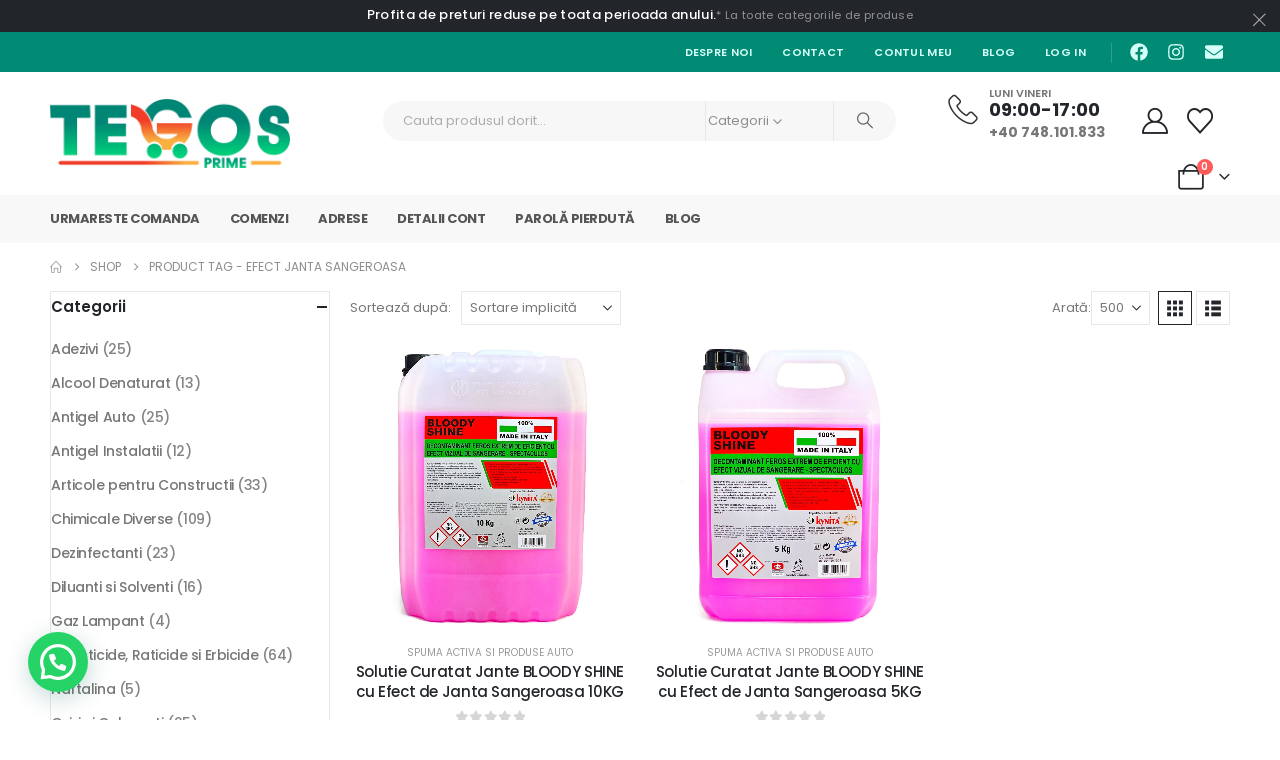

--- FILE ---
content_type: text/html; charset=UTF-8
request_url: https://tegosprime.ro/product-tag/efect-janta-sangeroasa/
body_size: 50211
content:
<!DOCTYPE html><html class=""  lang="ro-RO"><head><link rel="preconnect" href="https://fonts.gstatic.com/" crossorigin /><meta http-equiv="X-UA-Compatible" content="IE=edge" /><meta http-equiv="Content-Type" content="text/html; charset=UTF-8" /><meta name="viewport" content="width=device-width, initial-scale=1, minimum-scale=1" /><link rel="profile" href="https://gmpg.org/xfn/11" /><link rel="pingback" href="https://tegosprime.ro/xmlrpc.php" /> <script>document.documentElement.className = document.documentElement.className + ' yes-js js_active js'</script> <meta name='robots' content='index, follow, max-image-preview:large, max-snippet:-1, max-video-preview:-1' /> <script id="cookie-law-info-gcm-var-js">var _ckyGcm = {"status":true,"default_settings":[{"analytics":"denied","advertisement":"denied","functional":"denied","necessary":"granted","ad_user_data":"denied","ad_personalization":"denied","regions":"All"}],"wait_for_update":2000,"url_passthrough":false,"ads_data_redaction":false}</script> <script id="cookie-law-info-gcm-js" type="text/javascript" src="https://tegosprime.ro/wp-content/plugins/cookie-law-info/lite/frontend/js/gcm.min.js"></script> <script id="cookieyes" type="text/javascript" src="https://cdn-cookieyes.com/client_data/4de6b9c12fcc06b94653df38/script.js"></script> <title>Arhive Efect Janta Sangeroasa | TEGOS Prime</title><link rel="canonical" href="https://tegosprime.ro/product-tag/efect-janta-sangeroasa/" /><meta property="og:locale" content="ro_RO" /><meta property="og:type" content="article" /><meta property="og:title" content="Arhive Efect Janta Sangeroasa | TEGOS Prime" /><meta property="og:url" content="https://tegosprime.ro/product-tag/efect-janta-sangeroasa/" /><meta property="og:site_name" content="TEGOS Prime" /><meta name="twitter:card" content="summary_large_image" /> <script type="application/ld+json" class="yoast-schema-graph">{"@context":"https://schema.org","@graph":[{"@type":"CollectionPage","@id":"https://tegosprime.ro/product-tag/efect-janta-sangeroasa/","url":"https://tegosprime.ro/product-tag/efect-janta-sangeroasa/","name":"Arhive Efect Janta Sangeroasa | TEGOS Prime","isPartOf":{"@id":"https://tegosprime.ro/#website"},"primaryImageOfPage":{"@id":"https://tegosprime.ro/product-tag/efect-janta-sangeroasa/#primaryimage"},"image":{"@id":"https://tegosprime.ro/product-tag/efect-janta-sangeroasa/#primaryimage"},"thumbnailUrl":"https://tegosprime.ro/wp-content/uploads/2025/01/Bloody-Shine-10Kg-Kynita-1000x1000-1.jpg","breadcrumb":{"@id":"https://tegosprime.ro/product-tag/efect-janta-sangeroasa/#breadcrumb"},"inLanguage":"ro-RO"},{"@type":"ImageObject","inLanguage":"ro-RO","@id":"https://tegosprime.ro/product-tag/efect-janta-sangeroasa/#primaryimage","url":"https://tegosprime.ro/wp-content/uploads/2025/01/Bloody-Shine-10Kg-Kynita-1000x1000-1.jpg","contentUrl":"https://tegosprime.ro/wp-content/uploads/2025/01/Bloody-Shine-10Kg-Kynita-1000x1000-1.jpg","width":1000,"height":1000},{"@type":"BreadcrumbList","@id":"https://tegosprime.ro/product-tag/efect-janta-sangeroasa/#breadcrumb","itemListElement":[{"@type":"ListItem","position":1,"name":"Prima pagină","item":"https://tegosprime.ro/"},{"@type":"ListItem","position":2,"name":"Efect Janta Sangeroasa"}]},{"@type":"WebSite","@id":"https://tegosprime.ro/#website","url":"https://tegosprime.ro/","name":"TEGOS Prime","description":"Calitate și Diversitate la un click distanta! Produse chimice de specialitate pentru uz casnic și industrial: dezinfectant, diluant, antigel, sulfat de cupru, oxizi, gaz lampant etc.","publisher":{"@id":"https://tegosprime.ro/#organization"},"potentialAction":[{"@type":"SearchAction","target":{"@type":"EntryPoint","urlTemplate":"https://tegosprime.ro/?s={search_term_string}"},"query-input":{"@type":"PropertyValueSpecification","valueRequired":true,"valueName":"search_term_string"}}],"inLanguage":"ro-RO"},{"@type":"Organization","@id":"https://tegosprime.ro/#organization","name":"TEGOS Prime","url":"https://tegosprime.ro/","logo":{"@type":"ImageObject","inLanguage":"ro-RO","@id":"https://tegosprime.ro/#/schema/logo/image/","url":"https://tegosprime.ro/wp-content/uploads/2022/02/3D-Logo-Mockup-D.jpg","contentUrl":"https://tegosprime.ro/wp-content/uploads/2022/02/3D-Logo-Mockup-D.jpg","width":1961,"height":1776,"caption":"TEGOS Prime"},"image":{"@id":"https://tegosprime.ro/#/schema/logo/image/"}}]}</script> <link rel='dns-prefetch' href='//www.googletagmanager.com' /><link rel='dns-prefetch' href='//www.google.com' /><link rel='dns-prefetch' href='//capi-automation.s3.us-east-2.amazonaws.com' /><link rel="alternate" type="application/rss+xml" title="TEGOS Prime &raquo; Flux" href="https://tegosprime.ro/feed/" /><link rel="alternate" type="application/rss+xml" title="TEGOS Prime &raquo; Flux comentarii" href="https://tegosprime.ro/comments/feed/" /><link rel="alternate" type="application/rss+xml" title="TEGOS Prime &raquo; Flux Efect Janta Sangeroasa Etichetă" href="https://tegosprime.ro/product-tag/efect-janta-sangeroasa/feed/" /><link rel="shortcut icon" href="//tegosprime.ro/wp-content/uploads/2024/01/Tegos-Blod-Logo-.jpg" type="image/x-icon" /><link rel="apple-touch-icon" href="//tegosprime.ro/wp-content/uploads/2024/01/Tegos-Blod-Logo-.jpg" /><link rel="apple-touch-icon" sizes="120x120" href="//tegosprime.ro/wp-content/uploads/2024/01/Tegos-Blod-Logo-.jpg" /><link rel="apple-touch-icon" sizes="76x76" href="//tegosprime.ro/wp-content/uploads/2024/01/Tegos-Blod-Logo-.jpg" /><link rel="apple-touch-icon" sizes="152x152" href="//tegosprime.ro/wp-content/uploads/2024/01/Tegos-Blod-Logo-.jpg" /><style id='wp-img-auto-sizes-contain-inline-css'>img:is([sizes=auto i],[sizes^="auto," i]){contain-intrinsic-size:3000px 1500px}</style><style id="litespeed-ccss">ul{box-sizing:border-box}:root{--wp--preset--font-size--normal:16px;--wp--preset--font-size--huge:42px}.screen-reader-text{clip:rect(1px,1px,1px,1px);word-wrap:normal!important;border:0;-webkit-clip-path:inset(50%);clip-path:inset(50%);height:1px;margin:-1px;overflow:hidden;padding:0;position:absolute;width:1px}:root{--woocommerce:#7f54b3;--wc-green:#7ad03a;--wc-red:#a00;--wc-orange:#ffba00;--wc-blue:#2ea2cc;--wc-primary:#7f54b3;--wc-primary-text:#fff;--wc-secondary:#e9e6ed;--wc-secondary-text:#515151;--wc-highlight:#b3af54;--wc-highligh-text:#fff;--wc-content-bg:#fff;--wc-subtext:#767676}.yith-wcwl-add-to-wishlist{margin-top:10px}body{--wp--preset--color--black:#000;--wp--preset--color--cyan-bluish-gray:#abb8c3;--wp--preset--color--white:#fff;--wp--preset--color--pale-pink:#f78da7;--wp--preset--color--vivid-red:#cf2e2e;--wp--preset--color--luminous-vivid-orange:#ff6900;--wp--preset--color--luminous-vivid-amber:#fcb900;--wp--preset--color--light-green-cyan:#7bdcb5;--wp--preset--color--vivid-green-cyan:#00d084;--wp--preset--color--pale-cyan-blue:#8ed1fc;--wp--preset--color--vivid-cyan-blue:#0693e3;--wp--preset--color--vivid-purple:#9b51e0;--wp--preset--color--primary:#018b75;--wp--preset--color--secondary:#ff7272;--wp--preset--color--tertiary:#018b75;--wp--preset--color--quaternary:#383f48;--wp--preset--color--dark:#222529;--wp--preset--color--light:#fff;--wp--preset--gradient--vivid-cyan-blue-to-vivid-purple:linear-gradient(135deg,rgba(6,147,227,1) 0%,#9b51e0 100%);--wp--preset--gradient--light-green-cyan-to-vivid-green-cyan:linear-gradient(135deg,#7adcb4 0%,#00d082 100%);--wp--preset--gradient--luminous-vivid-amber-to-luminous-vivid-orange:linear-gradient(135deg,rgba(252,185,0,1) 0%,rgba(255,105,0,1) 100%);--wp--preset--gradient--luminous-vivid-orange-to-vivid-red:linear-gradient(135deg,rgba(255,105,0,1) 0%,#cf2e2e 100%);--wp--preset--gradient--very-light-gray-to-cyan-bluish-gray:linear-gradient(135deg,#eee 0%,#a9b8c3 100%);--wp--preset--gradient--cool-to-warm-spectrum:linear-gradient(135deg,#4aeadc 0%,#9778d1 20%,#cf2aba 40%,#ee2c82 60%,#fb6962 80%,#fef84c 100%);--wp--preset--gradient--blush-light-purple:linear-gradient(135deg,#ffceec 0%,#9896f0 100%);--wp--preset--gradient--blush-bordeaux:linear-gradient(135deg,#fecda5 0%,#fe2d2d 50%,#6b003e 100%);--wp--preset--gradient--luminous-dusk:linear-gradient(135deg,#ffcb70 0%,#c751c0 50%,#4158d0 100%);--wp--preset--gradient--pale-ocean:linear-gradient(135deg,#fff5cb 0%,#b6e3d4 50%,#33a7b5 100%);--wp--preset--gradient--electric-grass:linear-gradient(135deg,#caf880 0%,#71ce7e 100%);--wp--preset--gradient--midnight:linear-gradient(135deg,#020381 0%,#2874fc 100%);--wp--preset--font-size--small:13px;--wp--preset--font-size--medium:20px;--wp--preset--font-size--large:36px;--wp--preset--font-size--x-large:42px;--wp--preset--spacing--20:.44rem;--wp--preset--spacing--30:.67rem;--wp--preset--spacing--40:1rem;--wp--preset--spacing--50:1.5rem;--wp--preset--spacing--60:2.25rem;--wp--preset--spacing--70:3.38rem;--wp--preset--spacing--80:5.06rem;--wp--preset--shadow--natural:6px 6px 9px rgba(0,0,0,.2);--wp--preset--shadow--deep:12px 12px 50px rgba(0,0,0,.4);--wp--preset--shadow--sharp:6px 6px 0px rgba(0,0,0,.2);--wp--preset--shadow--outlined:6px 6px 0px -3px rgba(255,255,255,1),6px 6px rgba(0,0,0,1);--wp--preset--shadow--crisp:6px 6px 0px rgba(0,0,0,1)}:root{--joinchat-ico:url("data:image/svg+xml;charset=utf-8,%3Csvg xmlns='http://www.w3.org/2000/svg' viewBox='0 0 24 24'%3E%3Cpath fill='%23fff' d='M3.516 3.516c4.686-4.686 12.284-4.686 16.97 0s4.686 12.283 0 16.97a12 12 0 0 1-13.754 2.299l-5.814.735a.392.392 0 0 1-.438-.44l.748-5.788A12 12 0 0 1 3.517 3.517zm3.61 17.043.3.158a9.85 9.85 0 0 0 11.534-1.758c3.843-3.843 3.843-10.074 0-13.918s-10.075-3.843-13.918 0a9.85 9.85 0 0 0-1.747 11.554l.16.303-.51 3.942a.196.196 0 0 0 .219.22zm6.534-7.003-.933 1.164a9.84 9.84 0 0 1-3.497-3.495l1.166-.933a.79.79 0 0 0 .23-.94L9.561 6.96a.79.79 0 0 0-.924-.445l-2.023.524a.797.797 0 0 0-.588.88 11.754 11.754 0 0 0 10.005 10.005.797.797 0 0 0 .88-.587l.525-2.023a.79.79 0 0 0-.445-.923L14.6 13.327a.79.79 0 0 0-.94.23z'/%3E%3C/svg%3E");--joinchat-font:-apple-system,blinkmacsystemfont,"Segoe UI",roboto,oxygen-sans,ubuntu,cantarell,"Helvetica Neue",sans-serif}.joinchat{--bottom:20px;--sep:20px;--s:60px;--header:calc(var(--s)*1.16667);--vh:100vh;--red:37;--green:211;--blue:102;--rgb:var(--red) var(--green) var(--blue);--color:rgb(var(--rgb));--dark:rgb(calc(var(--red) - 75) calc(var(--green) - 75) calc(var(--blue) - 75));--hover:rgb(calc(var(--red) + 50) calc(var(--green) + 50) calc(var(--blue) + 50));--bg:rgb(var(--rgb)/4%);--tolerance:210;--bw:calc((var(--red)*0.2126 + var(--green)*0.7152 + var(--blue)*0.0722 - var(--tolerance))*-10000000);--text:hsl(0deg 0% clamp(0%,var(--bw)*1%,100%)/clamp(70%,var(--bw)*1%,100%));--msg:var(--color);color:var(--text);display:none;position:fixed;z-index:9000;right:var(--sep);bottom:var(--bottom);font:normal normal normal 16px/1.625em var(--joinchat-font);letter-spacing:0;animation:joinchat_show .5s cubic-bezier(.18,.89,.32,1.28) 10ms both;transform:scale3d(0,0,0);transform-origin:calc(var(--s)/-2) calc(var(--s)/-4);touch-action:manipulation;-webkit-font-smoothing:antialiased}.joinchat *,.joinchat :after,.joinchat :before{box-sizing:border-box}@supports not (width:clamp(1px,1%,10px)){.joinchat{--text:hsl(0deg 0% calc(var(--bw)*1%)/90%)}}.joinchat__button{display:flex;flex-direction:row;position:absolute;z-index:2;bottom:8px;right:8px;height:var(--s);min-width:var(--s);background:#25d366;color:inherit;border-radius:calc(var(--s)/2);box-shadow:1px 6px 24px 0 rgba(7,94,84,.24)}.joinchat__button__open{width:var(--s);height:var(--s);border-radius:50%;background:rgb(0 0 0/0) var(--joinchat-ico) 50% no-repeat;background-size:60%;overflow:hidden}.joinchat__button__send{display:none;flex-shrink:0;width:var(--s);height:var(--s);max-width:var(--s);padding:calc(var(--s)*0.18);margin:0;overflow:hidden}.joinchat__button__send path{fill:none!important;stroke:var(--text)!important}.joinchat__button__send .joinchat_svg__plain{stroke-dasharray:1097;stroke-dashoffset:1097;animation:joinchat_plain 6s .2s ease-in-out infinite}.joinchat__button__send .joinchat_svg__chat{stroke-dasharray:1020;stroke-dashoffset:1020;animation:joinchat_chat 6s 3.2s ease-in-out infinite}.joinchat__button__sendtext{padding:0;max-width:0;border-radius:var(--s);font-weight:600;line-height:var(--s);white-space:nowrap;opacity:0;overflow:hidden;text-overflow:ellipsis}.joinchat__tooltip{position:absolute;top:calc(var(--s)/2 - 16px);right:calc(var(--s) + 16px);max-width:calc(100vw - var(--s) - 45px);height:32px;padding:0 14px;border:none;border-radius:16px;background:#fff;color:rgba(0,0,0,.8);line-height:31px;white-space:nowrap;opacity:0;filter:drop-shadow(0 1px 4px rgba(0,0,0,.4))}.joinchat__tooltip:after{content:"";display:block;position:absolute;top:10px;right:-6px;border:8px solid transparent;border-width:6px 0 6px 8px;border-left-color:#fff}.joinchat__tooltip div{width:-moz-max-content;width:max-content;max-width:100%;overflow:hidden;text-overflow:ellipsis}.joinchat__box{display:flex;flex-direction:column;position:absolute;bottom:0;right:0;z-index:1;width:calc(100vw - var(--sep)*2);max-width:400px;max-height:calc(var(--vh) - var(--bottom) - var(--sep));border-radius:calc(var(--s)/2 + 2px);background:#fff linear-gradient(180deg,var(--color),var(--color) var(--header),var(--bg) var(--header),var(--bg));box-shadow:0 2px 6px 0 rgba(0,0,0,.5);text-align:left;overflow:hidden;transform:scale3d(0,0,0);opacity:0}.joinchat__header{display:flex;flex-flow:row;align-items:center;position:relative;flex-shrink:0;height:var(--header);min-height:50px;padding:0 70px 0 26px;margin:0}.joinchat__wa{height:28px;width:auto;fill:currentcolor;opacity:.8}.joinchat__close{--size:34px;position:absolute;top:calc(50% - var(--size)/2);right:24px;width:var(--size);height:var(--size);border-radius:50%;background:rgba(0,0,0,.4) url("data:image/svg+xml;charset=utf-8,%3Csvg xmlns='http://www.w3.org/2000/svg' fill='%23fff' viewBox='0 0 24 24'%3E%3Cpath d='M24 2.4 21.6 0 12 9.6 2.4 0 0 2.4 9.6 12 0 21.6 2.4 24l9.6-9.6 9.6 9.6 2.4-2.4-9.6-9.6z'/%3E%3C/svg%3E") 50% no-repeat;background-size:12px}.joinchat__box__scroll{overflow:hidden scroll;overscroll-behavior-y:contain;-webkit-overflow-scrolling:touch}.joinchat__box__scroll::-webkit-scrollbar{width:4px;background:rgb(0 0 0/0)}.joinchat__box__scroll::-webkit-scrollbar-thumb{border-radius:2px;background:rgb(0 0 0/0)}.joinchat__box__content{width:calc(100% + 4px);padding:20px 0 calc(var(--s) + 16px)}.joinchat{--peak:url(#joinchat__peak_l)}.joinchat__message{position:relative;min-height:56px;padding:15px 20px;margin:0 26px 26px;border-radius:26px;background:#fff;color:#4a4a4a;word-break:break-word;filter:drop-shadow(0 1px 2px rgba(0,0,0,.3));transform:translateZ(0)}.joinchat__message:before{content:"";display:block;position:absolute;bottom:18px;left:-15px;width:17px;height:25px;background:inherit;-webkit-clip-path:var(--peak);clip-path:var(--peak)}@keyframes joinchat_show{0%{transform:scale3d(0,0,0)}to{transform:scaleX(1)}}@keyframes joinchat_plain{0%,50%,to{stroke-dashoffset:1097}5%,45%{stroke-dashoffset:0}}@keyframes joinchat_chat{0%,50%,to{stroke-dashoffset:1020}5%,45%{stroke-dashoffset:0}}@media (prefers-reduced-motion){.joinchat{animation:none}.joinchat__button__send .joinchat_svg__plain{stroke-dasharray:0;animation:none}.joinchat__button__send .joinchat_svg__chat{animation:none}}.joinchat{--red:10;--green:142;--blue:118}.container,.elementor-section{--porto-container-width:1200px}:root{--porto-grid-gutter-width:20px;--porto-color-dark:#1d2127;--porto-primary-color:#018b75;--porto-primary-color-inverse:#fff;--porto-secondary-color:#ff7272;--porto-secondary-color-inverse:#fff;--porto-tertiary-color:#018b75;--porto-tertiary-color-inverse:#fff;--porto-quaternary-color:#383f48;--porto-quaternary-color-inverse:#fff;--porto-dark-color:#222529;--porto-dark-color-inverse:#fff;--porto-light-color:#fff;--porto-light-color-inverse:#222529;--porto-body-ff:"Poppins";--porto-body-fw:400;--porto-body-fs:14px;--porto-body-lh:24px;--porto-body-ls:0;--porto-body-color:#777;--porto-body-color-light-5:#848484;--porto-alt-ff:"Shadows Into Light";--porto-alt-fw:400;--porto-menu-text-transform:uppercase;--porto-add-to-cart-ff:"Poppins";--porto-column-spacing:10px;--porto-res-spacing:10px;--porto-fluid-spacing:20px;--porto-container-spacing:10px;--porto-primary-dark-5:#017260;--porto-primary-dark-10:#01594b;--porto-primary-dark-15:#014036;--porto-primary-dark-20:#012620;--porto-primary-light-5:#02a58b;--porto-primary-light-7:#02af93;--porto-primary-light-10:#02bea0;--porto-primary-inverse-dark-10:#e6e6e6;--porto-secondary-dark-5:#ff5959;--porto-secondary-dark-10:#ff3f3f;--porto-secondary-dark-15:#ff2626;--porto-secondary-dark-20:#ff0d0d;--porto-secondary-light-5:#ff8c8c;--porto-secondary-light-7:#ff9696;--porto-secondary-light-10:#ffa6a6;--porto-secondary-inverse-dark-10:#e6e6e6;--porto-tertiary-dark-5:#017260;--porto-tertiary-dark-10:#01594b;--porto-tertiary-dark-15:#014036;--porto-tertiary-dark-20:#012620;--porto-tertiary-light-5:#02a58b;--porto-tertiary-light-7:#02af93;--porto-tertiary-light-10:#02bea0;--porto-tertiary-inverse-dark-10:#e6e6e6;--porto-quaternary-dark-5:#2d333a;--porto-quaternary-dark-10:#22262c;--porto-quaternary-dark-15:#171a1d;--porto-quaternary-dark-20:#0c0d0f;--porto-quaternary-light-5:#444c57;--porto-quaternary-light-7:#48515d;--porto-quaternary-light-10:#4f5965;--porto-quaternary-inverse-dark-10:#e6e6e6;--porto-dark-dark-5:#17191c;--porto-dark-dark-10:#0b0c0e;--porto-dark-dark-15:#000;--porto-dark-dark-20:#000;--porto-dark-light-5:#2e3237;--porto-dark-light-7:#33373d;--porto-dark-light-10:#3a3f45;--porto-dark-inverse-dark-10:#e6e6e6;--porto-light-dark-5:#f3f3f3;--porto-light-dark-10:#e6e6e6;--porto-light-dark-15:#d9d9d9;--porto-light-dark-20:#ccc;--porto-light-light-5:#fff;--porto-light-light-7:#fff;--porto-light-light-10:#fff;--porto-light-inverse-dark-10:#0b0c0e;--porto-bgc:#fff;--porto-body-bg:#fff;--porto-color-price:#444;--porto-widget-bgc:#fbfbfb;--porto-title-bgc:#f5f5f5;--porto-widget-bc:#ddd;--porto-input-bc:rgba(0,0,0,.08);--porto-slide-bgc:#e7e7e7;--porto-heading-color:#222529;--porto-heading-light-8:#353a40;--porto-normal-bg:#fff;--porto-gray-bg:#dfdfdf;--porto-gray-1:#f4f4f4;--porto-gray-2:#e7e7e7;--porto-gray-3:#f4f4f4;--porto-gray-4:#ccc;--porto-gray-5:#e7e7e7;--porto-gray-6:#999;--porto-gray-7:#f4f4f4;--porto-gray-8:#f1f1f1;--porto-light-1:#fff;--porto-light-2:#fff;--porto-normal-bc:rgba(0,0,0,.06);--porto-label-bg1:rgba(255,255,255,.9)}h1{--porto-h1-ff:"Poppins";--porto-h1-fw:700;--porto-h1-fs:36px;--porto-h1-lh:44px;--porto-h1-ls:normal;--porto-h1-color:#222529}h2{--porto-h2-ff:"Poppins";--porto-h2-fw:700;--porto-h2-fs:30px;--porto-h2-lh:40px;--porto-h2-ls:normal;--porto-h2-color:#222529}h3{--porto-h3-ff:"Poppins";--porto-h3-fw:700;--porto-h3-fs:14px;--porto-h3-lh:32px;--porto-h3-ls:normal;--porto-h3-color:#222529}#header .searchform{--porto-searchform-border-color:#e7e7e7;--porto-searchform-text-color:#8d8d8d}li.menu-item,.sub-menu{--porto-mainmenu-popup-text-color-regular:#696969;--porto-mainmenu-popup-text-color-hover:#696969}li.menu-item{--porto-mainmenu-popup-text-hbg-color:transparent;--porto-submenu-item-bbw:0;--porto-submenu-item-lrp:15px}.porto-posts-grid{--porto-shop-add-links-color:#333;--porto-shop-add-links-bg-color:#fff;--porto-shop-add-links-border-color:#ddd}#header{--porto-header-top-link-fw:600}@media (max-width:575px){:root{--porto-mobile-fs-scale:.9286;--porto-body-fs:13px;--porto-body-lh:21px}h1{--porto-h1-fs:33.4286px;--porto-h1-lh:38.5px}h2{--porto-h2-fs:27.8571px;--porto-h2-lh:35px}h3{--porto-h3-fs:13px;--porto-h3-lh:28px}}#header .logo{--porto-logo-mw:320px;--porto-sticky-logo-mw:83.75px}@media (min-width:992px) and (max-width:1219px){.container,.elementor-section{--porto-container-width:960px}}@media (min-width:1220px){#header .logo{--porto-logo-mw:320px}}@media (max-width:991px){:root{--porto-res-spacing:20px}#header .logo{--porto-logo-mw:111px}}@media (max-width:767px){#header .logo{--porto-logo-mw:111px}}.elementor-screen-only,.screen-reader-text{position:absolute;top:-10000em;width:1px;height:1px;margin:-1px;padding:0;overflow:hidden;clip:rect(0,0,0,0);border:0}.elementor *,.elementor :after,.elementor :before{box-sizing:border-box}.elementor a{box-shadow:none;text-decoration:none}.elementor img{height:auto;max-width:100%;border:none;border-radius:0;box-shadow:none}.elementor-widget-wrap .elementor-element.elementor-widget__width-auto{max-width:100%}.elementor-element{--flex-direction:initial;--flex-wrap:initial;--justify-content:initial;--align-items:initial;--align-content:initial;--gap:initial;--flex-basis:initial;--flex-grow:initial;--flex-shrink:initial;--order:initial;--align-self:initial;flex-basis:var(--flex-basis);flex-grow:var(--flex-grow);flex-shrink:var(--flex-shrink);order:var(--order);align-self:var(--align-self)}:root{--page-title-display:block}.elementor-section{position:relative}.elementor-section .elementor-container{display:flex;margin-right:auto;margin-left:auto;position:relative}@media (max-width:991px){.elementor-section .elementor-container{flex-wrap:wrap}}.elementor-section.elementor-section-boxed>.elementor-container{max-width:1140px}.elementor-widget-wrap{position:relative;width:100%;flex-wrap:wrap;align-content:flex-start}.elementor:not(.elementor-bc-flex-widget) .elementor-widget-wrap{display:flex}.elementor-widget-wrap>.elementor-element{width:100%}.elementor-widget{position:relative}.elementor-widget:not(:last-child){margin-bottom:20px}.elementor-widget:not(:last-child).elementor-widget__width-auto{margin-bottom:0}.elementor-column{position:relative;min-height:1px;display:flex}.elementor-column-gap-default>.elementor-column>.elementor-element-populated{padding:10px}@media (min-width:768px){.elementor-column.elementor-col-50{width:50%}.elementor-column.elementor-col-100{width:100%}}@media (max-width:767px){.elementor-column{width:100%}}.elementor-grid{display:grid;grid-column-gap:var(--grid-column-gap);grid-row-gap:var(--grid-row-gap)}.elementor-grid .elementor-grid-item{min-width:0}.elementor-grid-0 .elementor-grid{display:inline-block;width:100%;word-spacing:var(--grid-column-gap);margin-bottom:calc(-1*var(--grid-row-gap))}.elementor-grid-0 .elementor-grid .elementor-grid-item{display:inline-block;margin-bottom:var(--grid-row-gap);word-break:break-word}.elementor-icon{display:inline-block;line-height:1;color:#69727d;font-size:50px;text-align:center}.elementor-icon svg{width:1em;height:1em;position:relative;display:block}.elementor-icon svg:before{position:absolute;left:50%;transform:translateX(-50%)}.elementor-shape-circle .elementor-icon{border-radius:50%}.elementor-element{--swiper-theme-color:#000;--swiper-navigation-size:44px;--swiper-pagination-bullet-size:6px;--swiper-pagination-bullet-horizontal-gap:6px}@media (max-width:767px){.elementor .elementor-hidden-mobile{display:none}}@media (min-width:768px) and (max-width:991px){.elementor .elementor-hidden-tablet{display:none}}@media (min-width:992px) and (max-width:99999px){.elementor .elementor-hidden-desktop{display:none}}.elementor-kit-23813{--e-global-color-primary:#6ec1e4;--e-global-color-secondary:#54595f;--e-global-color-text:#7a7a7a;--e-global-color-accent:#61ce70;--e-global-typography-primary-font-family:"Roboto";--e-global-typography-primary-font-weight:600;--e-global-typography-secondary-font-family:"Roboto Slab";--e-global-typography-secondary-font-weight:400;--e-global-typography-text-font-family:"Roboto";--e-global-typography-text-font-weight:400;--e-global-typography-accent-font-family:"Roboto";--e-global-typography-accent-font-weight:500}.elementor-section.elementor-section-boxed>.elementor-container{max-width:1200px}.elementor-widget:not(:last-child){margin-block-end:20px}.elementor-element{--widgets-spacing:20px 20px}h1.page-title{display:var(--page-title-display)}@media (max-width:991px){.elementor-section.elementor-section-boxed>.elementor-container{max-width:1024px}}@media (max-width:767px){.elementor-section.elementor-section-boxed>.elementor-container{max-width:767px}}.col-lg-3,.col-lg-9,.col-lg-12{width:100%;flex:0 0 auto}:root{--bs-blue:#0d6efd;--bs-indigo:#6610f2;--bs-purple:#6f42c1;--bs-pink:#d63384;--bs-red:#dc3545;--bs-orange:#fd7e14;--bs-yellow:#ffc107;--bs-green:#198754;--bs-teal:#20c997;--bs-cyan:#0dcaf0;--bs-white:#fff;--bs-gray:#6c757d;--bs-gray-dark:#343a40;--bs-primary:#018b75;--bs-secondary:#ff7272;--bs-success:#47a447;--bs-info:#5bc0de;--bs-warning:#ed9c28;--bs-danger:#d2322d;--bs-light:#f8f9fa;--bs-dark:#1d2127;--bs-font-sans-serif:system-ui,-apple-system,"Segoe UI",Roboto,"Helvetica Neue",Arial,"Noto Sans","Liberation Sans",sans-serif,"Apple Color Emoji","Segoe UI Emoji","Segoe UI Symbol","Noto Color Emoji";--bs-font-monospace:SFMono-Regular,Menlo,Monaco,Consolas,"Liberation Mono","Courier New",monospace;--bs-gradient:linear-gradient(180deg,rgba(255,255,255,.15),rgba(255,255,255,0))}*,*:before,*:after{box-sizing:border-box}@media (prefers-reduced-motion:no-preference){:root{scroll-behavior:smooth}}body{margin:0;font-family:Poppins,sans-serif;font-size:.875rem;font-weight:400;line-height:1.7143;color:#777;background-color:#fff;-webkit-text-size-adjust:100%}h1,h2,h3{margin-top:0;margin-bottom:.5rem;font-weight:500;line-height:1.2}h1{font-size:calc(1.34375rem + 1.125vw)}@media (min-width:1200px){h1{font-size:2.1875rem}}h2{font-size:calc(1.3rem + .6vw)}@media (min-width:1200px){h2{font-size:1.75rem}}h3{font-size:calc(1.278125rem + .3375vw)}@media (min-width:1200px){h3{font-size:1.53125rem}}p{margin-top:0;margin-bottom:1rem}ul{padding-left:2rem}ul{margin-top:0;margin-bottom:1rem}ul ul{margin-bottom:0}strong{font-weight:bolder}a{color:#018b75;text-decoration:none}img,svg{vertical-align:middle}label{display:inline-block}button{border-radius:0}input,button,select{margin:0;font-family:inherit;font-size:inherit;line-height:inherit}button,select{text-transform:none}select{word-wrap:normal}button,[type=submit]{-webkit-appearance:button}::-moz-focus-inner{padding:0;border-style:none}::-webkit-datetime-edit-fields-wrapper,::-webkit-datetime-edit-text,::-webkit-datetime-edit-minute,::-webkit-datetime-edit-hour-field,::-webkit-datetime-edit-day-field,::-webkit-datetime-edit-month-field,::-webkit-datetime-edit-year-field{padding:0}::-webkit-inner-spin-button{height:auto}::-webkit-search-decoration{-webkit-appearance:none}::-webkit-color-swatch-wrapper{padding:0}::file-selector-button{font:inherit}::-webkit-file-upload-button{font:inherit;-webkit-appearance:button}.img-thumbnail{padding:0;background-color:#fff;border:0 solid transparent;border-radius:0;max-width:100%;height:auto}.container,.container-fluid{width:100%;padding-right:var(--bs-gutter-x,10px);padding-left:var(--bs-gutter-x,10px);margin-right:auto;margin-left:auto}@media (min-width:576px){.container{max-width:540px;--porto-flick-carousel-width:540px}}@media (min-width:768px){.container{max-width:720px;--porto-flick-carousel-width:720px}}@media (min-width:992px){.container{max-width:960px;--porto-flick-carousel-width:960px}}@media (min-width:1220px){.container{max-width:1200px;--porto-flick-carousel-width:1200px}}@media (min-width:1400px){.container{max-width:1200px;--porto-flick-carousel-width:1200px}}.row{--bs-gutter-x:20px;--bs-gutter-y:0;display:flex;flex-wrap:wrap;margin-top:calc(var(--bs-gutter-y)*-1);margin-right:calc(var(--bs-gutter-x)/-2);margin-left:calc(var(--bs-gutter-x)/-2)}.row>*{flex-shrink:0;max-width:100%;padding-right:calc(var(--bs-gutter-x)/2);padding-left:calc(var(--bs-gutter-x)/2);margin-top:var(--bs-gutter-y)}@media (min-width:992px){.col-lg-3{width:25%}.col-lg-9{width:75%}.col-lg-12{width:100%}}.btn{display:inline-block;font-weight:400;color:#777;text-align:center;vertical-align:middle;background-color:transparent;border:1px solid transparent;border-radius:0}.btn-sm{padding:.25rem .5rem;font-size:.765625rem;border-radius:0}.nav{display:flex;flex-wrap:wrap;padding-left:0;margin-bottom:0;list-style:none}.nav-tabs{border-bottom:1px solid #e7e7e7}.nav-fill .nav-item{flex:1 1 auto;text-align:center}.breadcrumb{display:flex;flex-wrap:wrap;padding:0;margin-bottom:1rem;list-style:none}.mr-0{margin-right:0!important}.pr-3{padding-right:1rem!important}.mr-auto{margin-right:auto!important}.ml-auto{margin-left:auto!important}@media (min-width:992px){.mr-lg-0{margin-right:0!important}}@media (min-width:1220px){.ml-xl-5{margin-left:3rem!important}}.clearfix:after{display:block;clear:both;content:""}.text-truncate{overflow:hidden;text-overflow:ellipsis;white-space:nowrap}.overflow-hidden{overflow:hidden!important}.d-block{display:block!important}.d-none{display:none!important}.w-100{width:100%!important}.w-auto{width:auto!important}.flex-grow-1{flex-grow:1!important}.justify-content-center{justify-content:center!important}.align-items-center{align-items:center!important}.m-0{margin:0!important}.me-0{margin-right:0!important}.mb-0{margin-bottom:0!important}.p-0{padding:0!important}.px-0{padding-right:0!important;padding-left:0!important}.ps-0{padding-left:0!important}@media (min-width:576px){.d-sm-block{display:block!important}.d-sm-flex{display:flex!important}.me-sm-2{margin-right:.5rem!important}}@media (min-width:1220px){.px-xl-4{padding-right:1.5rem!important;padding-left:1.5rem!important}}.container,.container-fluid{padding-left:10px;padding-right:10px}.fa{font-family:var(--fa-style-family,"Font Awesome 6 Free");font-weight:var(--fa-style,900)}.fa,.fas{-moz-osx-font-smoothing:grayscale;-webkit-font-smoothing:antialiased;display:var(--fa-display,inline-block);font-style:normal;font-variant:normal;line-height:1;text-rendering:auto}.fas{font-family:"Font Awesome 6 Free"}.fa-pulse{animation-name:fa-spin;animation-direction:var(--fa-animation-direction,normal);animation-duration:var(--fa-animation-duration,1s);animation-iteration-count:var(--fa-animation-iteration-count,infinite);animation-timing-function:var(--fa-animation-timing,steps(8))}@media (prefers-reduced-motion:reduce){.fa-pulse{animation-delay:-1ms;animation-duration:1ms;animation-iteration-count:1}}@keyframes fa-spin{0%{transform:rotate(0deg)}to{transform:rotate(360deg)}}.fa-spinner:before{content:"\f110"}:host,:root{--fa-style-family-brands:"Font Awesome 6 Brands";--fa-font-brands:normal 400 1em/1 "Font Awesome 6 Brands"}:host,:root{--fa-style-family-classic:"Font Awesome 6 Free";--fa-font-regular:normal 400 1em/1 "Font Awesome 6 Free"}:host,:root{--fa-style-family-classic:"Font Awesome 6 Free";--fa-font-solid:normal 900 1em/1 "Font Awesome 6 Free"}.fas{font-weight:900}button.mfp-close{overflow:visible;background:0 0;border:0;-webkit-appearance:none;display:block;outline:none;padding:0;z-index:9046;box-shadow:none;touch-action:manipulation}button::-moz-focus-inner{padding:0;border:0}.mfp-close{width:44px;height:44px;line-height:44px;position:absolute;right:0;top:0;text-decoration:none;text-align:center;opacity:.65;padding:0 0 18px 10px;color:#fff;font-style:normal;font-size:28px;font-family:Arial,Baskerville,monospace}[class*=" porto-icon-"]:before,[class^=porto-icon-]:before{font-family:"porto";font-style:normal;font-weight:400;speak:none;display:inline-block;text-decoration:inherit;width:1em;margin-right:.1em;text-align:center;font-variant:normal;text-transform:none;line-height:1em;margin-left:.1em;-webkit-font-smoothing:antialiased;-moz-osx-font-smoothing:grayscale}.porto-icon-mode-grid:before{content:"\e80e"}.porto-icon-mode-list:before{content:"\e80f"}.porto-icon-menu:before{content:"\e85d"}.porto-icon-magnifier:before{content:"\e884"}.porto-icon-shopping-cart:before{content:"\e8ba"}.porto-icon-phone-2:before{content:"\e8bb"}.porto-icon-cart-thick:before{content:"\e700"}.porto-icon-user-2:before{content:"\e91a"}.porto-icon-wishlist-2:before{content:"\e91b"}@media (prefers-reduced-motion:no-preference){:root{scroll-behavior:auto}}html{direction:ltr;overflow-x:hidden;box-shadow:none!important;font-size:calc(16px*var(--porto-mobile-fs-scale,1))}body{font:var(--porto-body-fst,normal) var(--porto-body-fw,400) var(--porto-body-fs,14px)/var(--porto-body-lh,24px) var(--porto-body-ff),sans-serif;letter-spacing:var(--porto-body-ls,0);color:var(--porto-body-color)}.clear{float:none;clear:both}.row:after,.row:before{content:none}[data-plugin-sticky]{position:relative;z-index:8}[data-plugin-sticky]{will-change:position,top,bottom,left;padding-bottom:1px}input{max-width:100%}h1{font:var(--porto-h1-fst,normal) var(--porto-h1-fw,700) var(--porto-h1-fs,2.6em)/var(--porto-h1-lh,44px) var(--porto-h1-ff,var(--porto-body-ff)),sans-serif;color:var(--porto-h1-color,var(--porto-heading-color));letter-spacing:var(--porto-h1-ls,-.05em);margin-bottom:32px}h2{font:var(--porto-h2-fst,normal) var(--porto-h2-fw,700) var(--porto-h2-fs,2.2em)/var(--porto-h2-lh,40px) var(--porto-h2-ff,var(--porto-body-ff)),sans-serif;color:var(--porto-h2-color,var(--porto-heading-color));letter-spacing:var(--porto-h2-ls,-.05em);margin-bottom:32px}h3{font:var(--porto-h3-fst,normal) var(--porto-h3-fw,700) var(--porto-h3-fs,1.8em)/var(--porto-h3-lh,32px) var(--porto-h3-ff,var(--porto-body-ff)),sans-serif;color:var(--porto-h3-color,var(--porto-heading-color));letter-spacing:var(--porto-h3-ls,-.05em);margin-bottom:20px}@media (max-width:575px){h2{line-height:40px}}.page-title{margin-top:0}p{margin:0 0 1.25rem}strong{font-weight:700}input::-webkit-inner-spin-button,input::-webkit-outer-spin-button{-webkit-appearance:none}input[type=text]{-webkit-appearance:none}input[type=text],select{border:1px solid;outline:none;box-shadow:none;text-align:left;line-height:1.42857;padding:8px 12px;font-size:.85rem;vertical-align:middle;height:auto}select{-webkit-appearance:none;-ms-appearance:none;-moz-appearance:none;background:#fff url("/wp-content/themes/porto/images/select-bg.svg") 96% 49%/26px 60px no-repeat;text-indent:.01em;border-radius:0;padding-right:25px}@media (-ms-high-contrast:none),screen and (-ms-high-contrast:active){select::-ms-expand{display:none}}[type=submit]{border:1px solid var(--porto-primary-color);color:#fff;padding:8px 10px;line-height:1.42857}img{max-width:100%;height:auto;-webkit-user-drag:none;-moz-user-drag:none}.img-thumbnail{position:relative}.btn{margin:0}.btn{padding:.533rem .933rem;font-size:.8rem;line-height:1.42857}.btn-sm{padding:.3rem .65rem;font-size:.75rem;line-height:1.5}button{border:1px solid #ccc}[type=submit]{background-color:var(--porto-primary-color);border-color:var(--porto-primary-color);color:var(--porto-primary-color-inverse)}.btn-dark{background-color:var(--porto-dark-color,#212529);border-color:var(--porto-dark-color,#212529) var(--porto-dark-color,#212529) var(--porto-dark-dark-10,#0a0c0d);color:var(--porto-dark-color-inverse,#fff)}.btn-modern{text-transform:uppercase;font-size:.75rem;padding:.75rem 1.5rem;font-weight:600}.btn-modern.btn-sm{font-size:.7rem;padding:.7rem 1.4rem}.btn-gray{background-color:#eee;color:#222529}.btn i{display:inline-block;line-height:1}.tab-pane>:last-child{margin-bottom:0}li{line-height:var(--porto-body-lh)}.has-ccols:not(.owl-loaded){display:flex;width:auto}.has-ccols{flex-wrap:wrap}.has-ccols>*{max-width:100%;flex:0 0 auto;width:var(--porto-cw,100%)}.ccols-2{--porto-cw:50%}@media (min-width:576px){.ccols-sm-3>*{--porto-cw:33.3333%}}.has-ccols-spacing{margin-left:calc(-1*var(--porto-el-spacing,var(--porto-grid-gutter-width))/2);margin-right:calc(-1*var(--porto-el-spacing,var(--porto-grid-gutter-width))/2)}.has-ccols-spacing>*{padding-left:calc(var(--porto-el-spacing,var(--porto-grid-gutter-width))/2);padding-right:calc(var(--porto-el-spacing,var(--porto-grid-gutter-width))/2)}.mfp-close{text-indent:-9999px;-webkit-transform:rotateZ(45deg);transform:rotateZ(45deg);width:41px;height:41px;color:#838383}.mfp-close:after,.mfp-close:before{content:"";position:absolute}.mfp-close:before{width:17px;top:20px;left:12px;border-top:1px solid}.mfp-close:after{height:17px;top:12px;left:20px;border-left:1px solid}body a{outline:none!important}.pt-left{float:left!important}.pt-right{float:right!important}.share-links{vertical-align:middle}.share-links a{font-size:.8rem;color:#fff;text-indent:-9999em;text-align:center;width:2.2857em;height:2.2857em;display:inline-block;margin:.2857em .5714em .2857em 0;position:relative;vertical-align:middle;-webkit-transform:translate3d(0,0,0);transform:translate3d(0,0,0)}.share-links a:before{font-family:var(--fa-style-family-brands,"Font Awesome 6 Brands");text-indent:0;position:absolute;left:0;right:0;top:0;bottom:0;line-height:23px;height:22px;margin:auto;z-index:2}.share-links .share-facebook{background:#3b5a9a}.share-links .share-facebook:before{content:"\f39e"}.share-links .share-instagram{background:#7c4a3a}.share-links .share-instagram:before{content:"\f16d"}.accordion-menu .arrow,.page-top ul.breadcrumb>li .delimiter,.star-rating{font-family:var(--fa-style-family-classic,"Font Awesome 6 Free");font-weight:900;-webkit-font-smoothing:antialiased;-moz-osx-font-smoothing:grayscale}.widget{margin-bottom:1.875rem;margin-top:1.875rem}.widget:first-child{margin-top:0}.widget .widget-title{color:var(--porto-heading-color)}.widget .widget-title{margin-bottom:15px;font-size:1em;margin-top:0}.widget .widget-title{line-height:1.4;font-weight:700;text-transform:uppercase}.widget>ul{font-size:.9286em;border-bottom:1px solid var(--porto-input-bc);margin-top:-8px;margin-bottom:0}.widget>ul>li:first-child{border-top-width:0}.widget>ul li{position:relative;margin:0;padding:5px 0;border-top:1px solid var(--porto-input-bc)}.widget ul{list-style:none;padding:0}.widget li.current-cat>a{font-weight:700}.star-rating{display:block;float:none;position:relative;font-size:11px;height:1em;line-height:1em;overflow:hidden;position:relative;width:6em;letter-spacing:.1em;text-align:left;white-space:nowrap}.star-rating:before{content:"\f005" "\f005" "\f005" "\f005" "\f005";float:left;left:0;position:absolute;top:0}.star-rating span{float:left;left:0;overflow:hidden;padding-top:1.5em;position:absolute;top:0}.star-rating span:before{color:#6a6a6d;content:"\f005" "\f005" "\f005" "\f005" "\f005";left:0;position:absolute;top:0}.container-fluid{padding-left:var(--porto-fluid-spacing);padding-right:var(--porto-fluid-spacing)}@media (max-width:991px){.container{padding-left:var(--porto-fluid-spacing);padding-right:var(--porto-fluid-spacing)}}@keyframes menuFadeInDown{0%{opacity:.8;transform:translateY(-10px)}to{opacity:1;transform:translateY(0)}}@keyframes arrowFadeInDown{0%{opacity:.8;transform:translateY(-10px) rotate(-45deg)}to{opacity:1;transform:translateY(0) rotate(-45deg)}}.mega-menu{margin:0;padding:0;list-style:none}.mega-menu li.menu-item{display:block;position:relative;margin:0}.mega-menu li.menu-item>a{display:block;text-align:left;position:relative;margin-top:0;margin-bottom:0}.mega-menu{display:flex;flex-wrap:wrap}.mega-menu>li.menu-item>a{display:inline-block;font-size:.8571em;font-weight:700;line-height:20px;padding:9px 12px 8px;text-transform:var(--porto-menu-text-transform)}.accordion-menu{margin:0;padding:0;list-style:none;font-size:.9em}.accordion-menu ul.sub-menu>li,.accordion-menu>li{position:relative}.accordion-menu li.menu-item{margin:0}.accordion-menu li.menu-item>a{position:relative;display:block;outline:medium none;text-decoration:none;text-align:left;margin:1px 0 0;padding:5px 6px;line-height:25px;font-weight:700;font-family:inherit;font-size:inherit}.accordion-menu li.menu-item.has-sub>a{padding-right:33px}.accordion-menu ul.sub-menu{display:none;list-style:none;margin:0;padding:0 0 0 10px}.accordion-menu .arrow{position:absolute;right:5px;display:block;width:30px;text-align:center;vertical-align:top;z-index:10}.accordion-menu .arrow:before{content:"\f067"}#header .my-account,#header .my-wishlist,#header .searchform-popup .search-toggle,#header .top-links>li.menu-item>a{color:var(--porto-header-link-color-regular,#999)}#mini-cart .minicart-icon,#mini-cart.minicart-arrow-alt .cart-head:after{color:var(--porto-minicart-icon-color,#999)}#header .logo{margin:0;padding:0;min-width:80px;line-height:0;max-width:var(--porto-logo-mw)}#header .logo a{display:inline-block;max-width:100%}#header .logo img{display:none;color:transparent;max-width:100%;transform-origin:left center}#header .logo .standard-logo{display:inline-block}@media not all,only screen and (min-resolution:1.5dppx),only screen and (min-resolution:144dpi){#header .logo .standard-logo{display:none}#header .logo .retina-logo{display:inline-block}}#header .top-links{font-size:.7857em;display:inline-block;vertical-align:middle;margin-top:3px;margin-bottom:3px}#header .top-links>li.menu-item{margin-right:0}#header .top-links>li.menu-item>a{font-size:1em;font-weight:var(--porto-header-top-link-fw,400);padding:0 5px;line-height:26px}#header .top-links{white-space:nowrap}#header .top-links>li.menu-item{display:inline-block;float:left}#header .top-links>li.menu-item:after{content:"|";font-weight:300;position:relative;top:-1px;font-size:.95em;opacity:.8;margin:0 5px}#header .top-links>li.menu-item:last-child>a{padding-right:0}#header .top-links>li.menu-item:last-child:after{content:none}#header .searchform{display:inline-block;border:1px solid var(--porto-searchform-border-color,#ccc);line-height:38px;font-size:.8125rem;padding:0;vertical-align:middle}@media (max-width:991px){#header .searchform{border-width:5px;display:none;position:absolute;right:-25px;top:100%;margin-top:8px;z-index:1003;box-shadow:0 5px 8px rgba(0,0,0,.15)}}@media (max-width:375px){#header .searchform{right:-80px}}#header .searchform .searchform-fields{display:flex}#header .searchform .button-wrap,#header .searchform .cat,#header .searchform .text{display:block;text-align:left}#header .searchform .button-wrap{margin:0}#header .searchform button,#header .searchform input,#header .searchform select{background:0 0;border-radius:0;border:none;outline:none;box-shadow:none;margin-bottom:0;display:block;color:var(--porto-searchform-text-color,var(--porto-body-color))}#header .searchform input:-ms-input-placeholder{opacity:.7}#header .searchform input::-ms-input-placeholder{opacity:.7}#header .searchform button,#header .searchform input,#header .searchform select{height:40px}#header .searchform input{padding:0 15px;width:398px;font-size:inherit}#header .searchform.searchform-cats input{width:266px}@media (max-width:767px){#header .searchform input{width:280px}#header .searchform.searchform-cats input{width:150px}}@media (max-width:575px){#header .searchform input{width:234px}#header .searchform.searchform-cats input{width:118px;padding-right:10px}#header .searchform.searchform-cats select{width:116px;padding:0 8px}}@media (max-width:374px){#header .searchform input{width:200px}}@media (max-width:320px){#header .searchform input{width:190px}}#header .searchform select{padding:0 15px;width:130px}#header .searchform select::-ms-expand{display:none}#header .searchform input,#header .searchform select{border-right:1px solid var(--porto-searchform-border-color,#ccc)}#header .searchform-popup{display:inline-block;position:relative}@media (max-width:991px){#header .searchform-popup.ssm-advanced-search-layout{display:block}#header .searchform-popup.ssm-advanced-search-layout .search-toggle{display:none}#header .searchform-popup.ssm-advanced-search-layout .searchform{display:block;position:static;border-width:1px;margin-top:0;box-shadow:none}}#header .searchform-popup .search-toggle{display:none;text-align:center;position:relative;font-size:26px;vertical-align:middle}#header .searchform-popup .search-toggle:after{content:"";position:absolute;z-index:1000;display:none;left:50%;top:100%;margin-left:-11px;margin-top:-13px;width:22px;height:22px;border:11px solid transparent;border-bottom-color:inherit}@media (max-width:991px){#header .searchform-popup .search-toggle{display:inline-block}}@media (max-width:575px){#header .searchform-popup .searchform{border-width:3px;margin-top:6px}}#header .separator{display:inline-block;height:1.2em;vertical-align:middle}#header .search-toggle .search-text{display:none;text-transform:uppercase;margin-left:5px}#mini-cart .cart-head{display:flex;align-items:center}#mini-cart{display:inline-block;position:relative;white-space:normal;vertical-align:middle}#mini-cart .cart-head{position:relative;justify-content:center;font-size:26px}#mini-cart .cart-head:before{content:"";position:absolute;top:100%;height:15px;left:0;width:100%;z-index:1}#mini-cart .cart-icon{position:relative}#mini-cart .cart-icon:after{content:"";border-width:1px 1px 0 0;border-color:var(--porto-title-bgc);border-style:solid;background:var(--porto-normal-bg);width:14px;height:14px;position:absolute;top:calc(100% + 1px);left:50%;margin-left:-7px;transform:rotate(-45deg);z-index:1004;display:none;animation:arrowFadeInDown .2s ease-out}#mini-cart .minicart-icon{display:block;font-style:normal}#mini-cart .cart-popup{position:absolute;width:320px;-webkit-backface-visibility:hidden;z-index:1003;top:100%;margin-top:8px;right:0;padding:0;box-shadow:0 5px 8px rgba(0,0,0,.15);text-align:left;display:none;animation:menuFadeInDown .2s ease-out}@media (max-width:767px){#mini-cart .cart-popup{width:300px}}#mini-cart .widget_shopping_cart_content{padding:10px 15px 5px;font-weight:700;font-size:.8125rem;line-height:1.5;border-radius:0;background:var(--porto-normal-bg)}#mini-cart .cart-loading{height:64px;width:100%;background:transparent url(/wp-content/themes/porto/images/ajax-loader@2x.gif) no-repeat scroll center center/16px 16px;opacity:.6}#mini-cart .cart-items-text{font-size:var(--porto-body-fs,14px)}#mini-cart.minicart-arrow-alt .cart-head:after{content:"\e81c";font-family:"porto";font-size:.654em;margin-left:.706em}#mini-cart.minicart-arrow-alt .cart-items-text{display:none}#mini-cart .cart-items,.my-wishlist .wishlist-count{--porto-badge-size:1.6em;position:absolute;right:calc(-1*var(--porto-badge-size)/2 + .2em);top:-.5em;font-size:.385em;font-weight:600;text-align:center;width:var(--porto-badge-size);height:var(--porto-badge-size);line-height:var(--porto-badge-size);border-radius:50%;overflow:hidden;color:#fff;background-color:#ff5b5b}#mini-cart .cart-items i{line-height:inherit}#header .main-menu{text-align:left;background:0 0}@media (max-width:991px){#header .main-menu{display:none}}#header .main-menu>li.menu-item{margin:0 1px 0 0}#header .main-menu>li.menu-item:last-child{margin-right:0}#header .mobile-toggle{padding:7px 13px;text-align:center;display:none;font-size:13px;vertical-align:middle;margin:8px 0 8px 1em;line-height:20px;border-radius:.25rem}#header .mobile-toggle:first-child{margin-left:0}@media (max-width:991px){#header .mobile-toggle{display:inline-block}}.searchform{position:relative}.searchform .live-search-list{font-size:14px;position:absolute;top:100%;right:0;width:100%;min-width:200px;z-index:112;max-height:0}#header .searchform .button-wrap .btn{display:flex;align-items:center;justify-content:center}.searchform .btn i{padding:0 .4rem}.mobile-tabs{margin:15px 0 15px}.mobile-tabs .mobile-tab-items{border-bottom:2px solid #e7e7e7}.mobile-tabs .mobile-tab-item{padding:10px;margin-bottom:-2px;font-weight:600;border-bottom:2px solid transparent}.mobile-tabs .mobile-tab-item.active{border-bottom-color:var(--porto-primary-color);color:var(--porto-primary-color)}.mobile-tabs .mobile-tab-item a{color:inherit}.mobile-tabs .mobile-tab-content{position:relative;width:100%}.mobile-tabs .tab-pane{display:none}.mobile-tabs .tab-pane.active{display:block}#side-nav-panel{position:fixed;height:100%;width:290px;top:0;bottom:0;font-size:14px;left:0;overflow-x:hidden;overflow-y:auto;z-index:9001;background-color:#1d1e20;color:#fff;-webkit-overflow-scrolling:touch;transform:translateX(-290px)}#side-nav-panel .accordion-menu>li.menu-item>a{text-transform:capitalize;letter-spacing:-.03em}#side-nav-panel .accordion-menu>li.menu-item a{font-weight:500;padding:14px 43px 14px 16px}#side-nav-panel .accordion-menu li.menu-item.has-sub>a{padding-right:43px}#side-nav-panel .accordion-menu .arrow{font-family:"porto";font-size:15px;height:53px;line-height:53px;top:0}#side-nav-panel .accordion-menu .arrow:before{content:"\e81c"}#side-nav-panel .accordion-menu li:not(:last-child){border-bottom:1px solid #242527}#side-nav-panel .accordion-menu{font-size:1em}#side-nav-panel .accordion-menu .arrow{right:0;width:43px}#side-nav-panel .mobile-menu{font-size:1em}#side-nav-panel .share-links{font-size:1em;margin:15px 0;padding:0 5px;text-align:center}#side-nav-panel .searchform-fields{background-color:#f4f4f4}#side-nav-panel .searchform{margin-top:15px}#side-nav-panel .searchform .btn i{font-size:18px}.page-top{background-color:#171717;padding:12px 0;position:relative;text-align:left}.page-top .breadcrumbs-wrap{font-size:.75rem;position:relative}.page-top ul.breadcrumb{border-radius:0;background:0 0;margin:0;padding:0}.page-top ul.breadcrumb>li{text-shadow:none;text-transform:uppercase;line-height:inherit}.page-top ul.breadcrumb>li a{display:inline-block;border-color:transparent;background:0 0}.page-top ul.breadcrumb>li+li:before{display:none}.page-top ul.breadcrumb li span{margin-left:5px}.page-top ul.breadcrumb li span:first-child{margin-left:0}.page-top .page-title{display:inline-block;font:400 2.2em/1.2 var(--porto-h1-ff),var(--porto-body-ff),sans-serif;margin:0;position:relative;letter-spacing:-.05em;text-transform:none;z-index:2}@media (max-width:767px){.page-top .page-title{font-size:2em}}.page-top ul.breadcrumb>li .delimiter{display:block;float:right;margin:0 4px;width:20px;text-align:center;font-style:normal;font-size:12px}.page-top ul.breadcrumb>li .delimiter:before{content:"/ ";position:relative;right:-2px}.page-top ul.breadcrumb>li .delimiter.delimiter-2{font-family:"Porto";font-weight:400}.page-top ul.breadcrumb>li .delimiter.delimiter-2:before{content:"\e81a";right:-1px}.mobile-sidebar .sidebar-toggle{display:none;width:40px;height:40px;position:absolute;right:-40px;top:20%;margin:auto;font-size:17px;line-height:38px;text-align:center;text-decoration:none;border:1px solid var(--porto-input-bc);border-left-width:0;color:var(--porto-body-color)}.mobile-sidebar .sidebar-toggle i:before{content:"\f1de"}.sidebar-overlay{display:none}@media (max-width:991px){.mobile-sidebar{margin-top:0!important;padding-left:0!important;padding-right:0!important;height:100%;width:260px;top:0;bottom:0;left:0;z-index:9000;transform:translateX(-100%);background:var(--porto-body-bg)}.mobile-sidebar.sidebar{position:fixed;padding-top:0;padding-bottom:0}.mobile-sidebar .sidebar-toggle{display:block;background:var(--porto-body-bg)}.mobile-sidebar>[data-plugin-sticky]{height:100%}.mobile-sidebar .widget{margin-top:0}.mobile-sidebar .sidebar-content{display:block;overflow-x:hidden;overflow-y:scroll;height:100%;padding:20px;-webkit-overflow-scrolling:touch}.mobile-sidebar .sidebar-content::-webkit-scrollbar{width:5px}.mobile-sidebar .sidebar-content::-webkit-scrollbar-thumb{border-radius:0;background:var(--porto-gray-2)}}.porto-section{position:relative;padding-top:50px;padding-bottom:50px}.porto-heading>a{color:inherit}.container-fluid:after,.container-fluid:before,.container:after,.container:before{content:none}.page-wrapper{position:relative;left:0}@media (max-width:767px){.page-wrapper{overflow:hidden}}@media (max-width:991px){.container{max-width:none}}.header-wrapper{position:relative}.column2-left-sidebar .main-content{order:2}@media (max-width:991px){.column2-left-sidebar .main-content{order:0}}@media (min-width:992px){.column2-left-sidebar .main-content{margin-left:auto}}#main{position:relative;margin-left:auto;margin-right:auto;background:var(--porto-body-bg)}.main-content{padding-top:35px;padding-bottom:40px}.left-sidebar{position:relative;padding-top:35px;padding-bottom:40px}@media (max-width:991px){.left-sidebar{padding-top:0;margin-top:-20px}}.clearfix{overflow:visible}.porto-sicon-description p{font-family:inherit;font-weight:inherit;font-size:inherit;font-style:inherit;line-height:inherit;color:inherit}.nav-tabs{margin:0;text-align:left;border-bottom-color:var(--porto-gray-2)}.porto-icon{display:inline-block;font-size:32px;height:2em;width:2em;text-align:center;line-height:2em;box-sizing:content-box!important}.porto-icon i{line-height:inherit}.porto-icon.none{font-size:35px;height:1em;width:auto;line-height:1}.porto-sicon-title{margin:3px 0}.porto-sicon-header>p:last-child{margin-bottom:0}.porto-sicon-description{width:100%;display:block;line-height:var(--porto-body-lh,24px);margin-top:0}.porto-sicon-header+.porto-sicon-description{margin-top:16px}.porto-sicon-box.left-icon{display:flex}.left-icon .porto-sicon-left .porto-icon{margin-right:20px}.left-icon .porto-sicon-body{flex:1;max-width:100%}.porto-sicon-box{margin-bottom:20px}.porto-sicon-box .porto-icon{vertical-align:middle}.price{line-height:1;font-weight:600;font-size:2.5714em}.price{color:var(--porto-color-price)}.product-image{display:block;position:relative;border:none;width:100%;padding:0}.product-image img{display:inline-block;width:100%;height:auto;transform:translateZ(0)}.product-image{background:var(--porto-normal-bg)}.yith-wcwl-add-to-wishlist{margin-top:0;line-height:1;vertical-align:top}div.products{margin-bottom:1.875rem}.products-container{list-style:none}.gridlist-toggle{display:flex}@media (max-width:575px){.gridlist-toggle{display:none}}.gridlist-toggle>a{font-size:1rem;width:34px;height:34px;display:flex;align-items:center;justify-content:center;color:var(--porto-heading-color);border:1px solid var(--porto-heading-color)}.gridlist-toggle>a:not(.active){border:1px solid var(--porto-gray-5)}.gridlist-toggle #grid{margin-right:.25rem}.woocommerce-ordering select,.woocommerce-viewing select{font-size:1em;padding:0 25px 0 8px;box-shadow:none;border:1px solid var(--porto-gray-5);height:34px;border-radius:0}.woocommerce-ordering select{width:160px}.woocommerce-viewing{display:inline-block;vertical-align:top}.woocommerce-pagination{position:relative;text-align:right}.woocommerce-pagination ul{display:inline-block;white-space:nowrap;padding:0;margin:0 0 0 10px;clear:both}.woocommerce-pagination ul li{float:left;margin-left:5px;display:inline;padding:0;text-align:center}.woocommerce-pagination li a,.woocommerce-pagination li span{border:1px solid var(--porto-gray-5);color:var(--porto-body-color);display:block;font-size:15px;font-weight:700;margin:0 0 5px;padding:0 .5em;line-height:2.1em;min-width:2.2em;height:2.2em}.woocommerce-pagination li span.current{color:var(--porto-body-color);border-color:var(--porto-primary-color)}.woocommerce-pagination .next{text-indent:-9999px;position:relative;padding:0}.woocommerce-pagination .next:before{font-family:"porto";font-size:20px;font-weight:400;line-height:30px;position:absolute;top:0;left:0;right:0;text-indent:0}.woocommerce-pagination .next:before{content:"\e81a"}.shop-loop-before{font-size:.9286em}.shop-loop-before label{margin:0 7px 0 0;vertical-align:middle}@media (max-width:575px){.shop-loop-before label{display:none}}.shop-loop-before{display:flex;align-items:center;flex-wrap:wrap;margin-bottom:10px;margin-right:-10px}.shop-loop-before>*{margin:0 10px 10px 0}.shop-loop-before .page-numbers,.shop-loop-before .woocommerce-pagination .page-numbers{display:none}.shop-loop-before .woocommerce-ordering{margin-right:auto}.shop-loop-before .woocommerce-pagination{margin-top:0}.shop-loop-before .woocommerce-pagination .woocommerce-viewing{display:inline-block}@media (max-width:991px){.shop-loop-before .woocommerce-pagination ul{margin-left:-5px}}@media (max-width:991px){.shop-loop-before{font-size:11px;letter-spacing:-.025em;font-weight:600;background:var(--porto-gray-7);padding:10px 0 0 10px;margin-right:0;margin-bottom:var(--porto-grid-gutter-width);color:var(--porto-heading-color)}.shop-loop-before select{text-transform:uppercase;height:36px;max-width:140px;letter-spacing:inherit;font-weight:inherit;color:inherit}.shop-loop-before label{font-weight:inherit}.shop-loop-before .woocommerce-ordering,.shop-loop-before .woocommerce-pagination{font-size:1em}}.shop-wrap .elementor-container{flex-wrap:wrap}.after-loading-success-message{display:none;font-size:1.1em;position:fixed;text-align:center;z-index:20002}.after-loading-success-message.style-3{right:20px;bottom:0}.success-message-container{margin:auto;padding:20px 14px;line-height:1.4;position:relative;text-align:center;top:35%;width:300px;z-index:1000;background:#fff;box-shadow:0 0 5px rgba(0,0,0,.5)}.success-message-container .msg{display:block;margin-bottom:10px;font-size:13px}.style-3>.success-message-container{text-align:left;margin-bottom:20px;padding:20px;box-shadow:0 1px 30px rgba(0,0,0,.08);word-break:break-word;transform:translateX(100px);opacity:0}.style-3>.success-message-container .msg-box{display:flex;align-items:center;margin-bottom:20px}.style-3>.success-message-container .msg{order:2;letter-spacing:-.025em;font-weight:500;margin-bottom:0;font-size:.75rem}.style-3>.success-message-container .continue_shopping{float:right}.style-3>.success-message-container .btn{min-width:120px;letter-spacing:.025em}.widget_product_categories{border:none;margin-bottom:1.0714em;margin-top:0;position:relative;background:0 0}.widget_product_categories>*,.widget_product_categories>ul{padding:.7143em 0;border-width:0;margin:0}.widget_product_categories .widget-title{color:var(--porto-heading-color);font-weight:600;line-height:1.4;padding:0;margin:0;text-transform:uppercase}.widget_product_categories ul li{position:relative;border-width:0;padding:0}.widget_product_categories ul li>a{display:inline-block;padding:4px 0;color:var(--porto-body-color)}.widget .widget-title{position:relative}.widget_price_filter .price_slider{background:var(--porto-slide-bgc);margin-top:1.4286em;margin-bottom:2.1428em;border-width:0;border-radius:0}.widget_price_filter .clear{display:none}.widget_shopping_cart{color:var(--porto-body-color)}.widget_product_categories .count{color:var(--porto-body-color-light-5)}#header .my-account,#header .my-wishlist{display:inline-block;font-size:26px;vertical-align:middle}#header .my-wishlist{position:relative}.woocommerce-page.archive .sidebar-content{border:1px solid var(--porto-gray-5)}.woocommerce-page.archive .sidebar-content .widget-title{padding:0;background:0 0;border:none}.woocommerce-page.archive .sidebar-content aside.widget{border-bottom:1px solid var(--porto-gray-5);margin-bottom:0;margin-top:0;padding:20px}.woocommerce-page.archive .sidebar-content .widget>:last-child{margin-bottom:0;padding-bottom:0}@media (max-width:991px){.woocommerce-page.archive .mobile-sidebar aside.widget{padding-left:0;padding-right:0}.woocommerce-page.archive .mobile-sidebar aside.widget:first-child{padding-top:0}}.woocommerce-page .sidebar-content .widget-title{font-weight:600;font-size:15px}.sidebar .product-categories li>a{font-size:14px;font-weight:500}.shop-loop-before .elementor-widget-wrap{align-items:center}.shop-loop-before .elementor-widget-wrap>.elementor-element:not(.elementor-section){width:auto;margin-right:10px;margin-bottom:0;max-width:100%}.elementor-section{display:flex;justify-content:center}.elementor-section .elementor-container{width:100%;margin-left:0;margin-right:0}.elementor-section.elementor-section-boxed>.elementor-container{max-width:var(--porto-container-width);--porto-flick-carousel-width:var(--porto-container-width)}.container-fluid .elementor-top-section{margin-left:calc(var(--porto-fluid-spacing)*-1);margin-right:calc(var(--porto-fluid-spacing)*-1);padding-left:var(--porto-fluid-spacing);padding-right:var(--porto-fluid-spacing)}.elementor-section>.elementor-column-gap-default{margin-left:calc(var(--porto-column-spacing)*-1);margin-right:calc(var(--porto-column-spacing)*-1);width:calc(100% + var(--porto-grid-gutter-width))}.elementor-column-gap-default>.elementor-column>.elementor-element-populated{padding:var(--porto-column-spacing)}.elementor-section.elementor-section-boxed>.elementor-column-gap-no{max-width:calc(var(--porto-container-width) - var(--porto-grid-gutter-width));--porto-flick-carousel-width:calc(var(--porto-container-width) - var(--porto-grid-gutter-width));--porto-flick-carousel-space:0px}.elementor-section>.elementor-column-gap-no{--porto-el-section-space:0px}.elementor-widget-wrap .porto-sicon-box{margin-bottom:0}.header-builder-p .elementor-widget-wrap>.elementor-element:not(.elementor-section){width:auto;margin-right:.875rem;margin-bottom:0;max-width:100%}.header-builder-p .elementor-widget-wrap>.elementor-element:last-child{margin-right:0}.elementor-column.elementor-col-flex-1,.elementor-column.elementor-col-flex-auto{width:auto;align-content:center;align-items:center}.elementor-column.elementor-col-flex-1{flex:1}.elementor-column.elementor-col-flex-1:last-child .elementor-widget-wrap{justify-content:flex-end}p{font-family:Poppins,sans-serif;font-weight:400;font-size:14px;line-height:24px;letter-spacing:.14px}#header .searchform{border-radius:25px;line-height:40px}#header .searchform .live-search-list{left:15px;right:46px;width:auto}#header .searchform input{border-radius:20px 0 0 20px;padding:0 15px 0 20px}#header .searchform button{border-radius:0 20px 20px 0;padding:0 16px 0 13px}#header .searchform select{line-height:inherit;padding:0 15px 0 10px}@media (max-width:991px){#header .search-popup-left .searchform{left:auto;right:-1.25rem}}#header .searchform button{font-size:16px;padding:0 15px}@media (min-width:768px) and (max-width:1219px){#header .searchform input{width:318px}#header .searchform.searchform-cats input{width:190px}}@media all and (-ms-high-contrast:none),(-ms-high-contrast:active){#mini-cart .cart-head{height:30px}}#header .searchform{box-shadow:0 1px 1px rgba(0,0,0,.075) inset}#header .searchform select,#header .searchform button{height:34px;line-height:34px}#header .searchform input{border:none;line-height:1.5;height:34px;width:200px}#header .searchform select{border-left:1px solid var(--porto-searchform-border-color,#ccc);padding-left:8px;margin-right:-3px;font-size:13px}#header .searchform button{padding:0 12px}@media (min-width:992px){#header .searchform{box-shadow:none}}@media (max-width:1219px){.mega-menu>li.menu-item>a{padding:9px 9px 8px}}@media (min-width:992px) and (max-width:1219px){.column2 .shop-loop-before .woocommerce-pagination ul{margin-left:-5px}}input[type=text],select{background-color:#fff;color:#777;border-color:var(--porto-input-bc)}.star-rating:before{color:rgba(0,0,0,.16)}.page-top{background-color:transparent}#header .separator{border-left:1px solid rgba(255,255,255,.09)}#header .searchform{background:#f7f7f7;border-color:#e7e7e7}#header .top-links>li.menu-item:after{content:none}#header .main-menu>li.menu-item>a{font-family:Poppins,sans-serif;font-size:13px;font-weight:700;line-height:12px;letter-spacing:-.5px;color:#555;padding:18px 0}#header .searchform input:-ms-input-placeholder{color:#8d8d8d}#header .searchform input::-ms-input-placeholder{color:#8d8d8d}#header .searchform button{color:#606669}#header .searchform select option{color:#8d8d8d;background-color:#f7f7f7}#header .searchform-popup .search-toggle:after{border-bottom-color:#018b75}@media (max-width:991px){#header .searchform{border-color:#018b75}}#header .mobile-toggle{color:#000;background-color:transparent;font-size:20px}#header .mobile-toggle:first-child{padding-left:1px}@media (max-width:1219px){#header .main-menu>li.menu-item>a{padding:15px 0}}#side-nav-panel{background-color:#fff;color:#222529}#side-nav-panel .accordion-menu li.menu-item.active>a{background-color:#f7f7f7}#side-nav-panel .accordion-menu li:not(:last-child){border-bottom-color:#e7e7e7}#side-nav-panel .accordion-menu li.menu-item>a,#side-nav-panel .accordion-menu li.menu-item>.arrow{color:#222529}#side-nav-panel::-webkit-scrollbar{width:5px}#side-nav-panel::-webkit-scrollbar-thumb{border-radius:0;background:rgba(204,204,204,.5)}@media (max-width:991px){#side-nav-panel .searchform{padding:0 10px}#side-nav-panel .searchform-fields{border-radius:25px;display:flex;align-items:center;background:#f4f4f4}#side-nav-panel .searchform .text{flex:1}#side-nav-panel .searchform input[type=text]{width:100%;height:38px;background:0 0;border:none;font-size:inherit;padding-left:25px}#side-nav-panel .searchform .btn{background:0 0;border:none;box-shadow:none;padding:.625rem .875rem;color:#222529}}@media (max-width:575px){#header .searchform-popup{display:none}}.share-links a{background-color:#018b75}.text-color-dark{color:#222529!important}.page-top>.container{padding-top:0;padding-bottom:0}.page-top .breadcrumbs-wrap{color:#8e8e8e}.page-top .breadcrumbs-wrap a{color:#8e8e8e}.page-top .page-title{color:#8e8e8e}.page-top .breadcrumbs-wrap{margin:0}.page-top .breadcrumb{margin:0}@media (min-width:992px) and (max-width:1219px){.elementor-section{--porto-flick-carousel-width:960px}.elementor-section.elementor-section-boxed>.elementor-container{max-width:960px;--porto-flick-carousel-width:960px}.elementor-section.elementor-section-boxed>.elementor-column-gap-no{max-width:940px;--porto-flick-carousel-width:940px}}.porto-tb-item{margin-bottom:var(--porto-el-spacing,var(--porto-grid-gutter-width,20px))}.porto-tb-featured-image{overflow:hidden;position:relative}.porto-tb-featured-image .img-thumbnail{display:block}.porto-tb-featured-image img{display:block;width:100%}.tb-image-type-hover{position:relative}.tb-woo-price .price{display:block}.tb-hover-content,.tb-hover-content .porto-tb-link{position:absolute;left:0;top:0;width:100%;height:100%;z-index:4}.tb-hover-content{background:rgba(255,255,255,.8);display:flex;flex-direction:column;flex-wrap:wrap;height:100%}.tb-hover-content{opacity:0}.tb-hover-content>*{position:relative;z-index:1}.tb-hover-content .porto-tb-link{z-index:auto}.porto-tb-icon-left i{margin-right:.25rem}.porto-tb-woo-link{display:inline-block;color:var(--porto-dark-color,#222529);line-height:1.8;text-decoration:none}.porto-tb-meta{display:inline-block}.porto-tb-meta a{color:inherit}.elementor-5269 .elementor-element.elementor-element-2d6aeb6:not(.elementor-motion-effects-element-type-background){background-color:#222529}.elementor-5269 .elementor-element.elementor-element-2d6aeb6{margin-top:-5px;margin-bottom:0}.elementor-5269 .elementor-element.elementor-element-22dae98.elementor-column.elementor-element[data-element_type="column"]>.elementor-widget-wrap.elementor-element-populated{align-content:center;align-items:center}.elementor-5269 .elementor-element.elementor-element-22dae98.elementor-column>.elementor-widget-wrap{justify-content:center}.elementor-5269 .elementor-element.elementor-element-22dae98>.elementor-element-populated{margin:0 0 1px;--e-column-margin-right:0px;--e-column-margin-left:0px}.elementor-5269 .elementor-element.elementor-element-553646b{text-align:center}.elementor-5269 .elementor-element.elementor-element-553646b .elementor-heading-title{color:#fff;font-size:13px;font-weight:500;letter-spacing:.325px}.elementor-5269 .elementor-element.elementor-element-5ccc845 .elementor-heading-title{color:#FFFFFF80;font-size:11px;letter-spacing:.325px}.elementor-5269 .elementor-element.elementor-element-5ccc845>.elementor-widget-container{margin:0 0 -1px}.elementor-5269 .elementor-element.elementor-element-ecb5c7c .elementor-icon-wrapper{text-align:center}.elementor-5269 .elementor-element.elementor-element-ecb5c7c.elementor-view-default .elementor-icon{color:#fff;border-color:#fff}.elementor-5269 .elementor-element.elementor-element-ecb5c7c.elementor-view-default .elementor-icon svg{fill:#fff}.elementor-5269 .elementor-element.elementor-element-c9f0728>.elementor-container>.elementor-column>.elementor-widget-wrap{align-content:center;align-items:center}.elementor-5269 .elementor-element.elementor-element-c9f0728:not(.elementor-motion-effects-element-type-background){background-color:#018b75}.elementor-5269 .elementor-element.elementor-element-c9f0728{color:#bde1f5;margin-top:0;margin-bottom:0}.elementor-5269 .elementor-element.elementor-element-c9f0728 a{color:#bde1f5}.elementor-5269 .elementor-element.elementor-element-85f1cb4.elementor-column.elementor-element[data-element_type="column"]>.elementor-widget-wrap.elementor-element-populated{align-content:center;align-items:center}.elementor-5269 .elementor-element.elementor-element-85f1cb4.elementor-column>.elementor-widget-wrap{justify-content:flex-end}#header .elementor-element-a43567f .top-links>li.menu-item>a{text-transform:uppercase;line-height:26px;letter-spacing:.275px;padding-left:11px;padding-right:11px;color:#d3fff8}#header .elementor-element-a43567f .top-links>li.menu-item>a{padding:0 15px}.elementor-5269 .elementor-element.elementor-element-a43567f>.elementor-widget-container{padding:4px 0}#header .elementor-element-5bc0b31 .separator{border-left-width:1px;height:20px;border-left-color:#FFFFFF2E}.elementor-5269 .elementor-element.elementor-element-5bc0b31>.elementor-widget-container{margin:0 11px 0 -4px}.elementor-5269 .elementor-element.elementor-element-c7e5a87{--grid-template-columns:repeat(0,auto);--icon-size:18px;--grid-column-gap:5px;--grid-row-gap:0px}.elementor-5269 .elementor-element.elementor-element-c7e5a87 .elementor-widget-container{text-align:left}.elementor-5269 .elementor-element.elementor-element-c7e5a87 .elementor-social-icon{background-color:#FFFFFF00;--icon-padding:.4em}.elementor-5269 .elementor-element.elementor-element-c7e5a87 .elementor-social-icon svg{fill:#d3fff8}.elementor-5269 .elementor-element.elementor-element-5d4ec75>.elementor-container>.elementor-column>.elementor-widget-wrap{align-content:center;align-items:center}#header .mobile-toggle{font-size:22px}.elementor-element-9bcf025 .mobile-toggle{padding:0!important}.elementor-5269 .elementor-element.elementor-element-4f35705>.elementor-widget-container{padding:27px 0}#header .elementor-element-7d82aaf .search-toggle{font-size:26px;color:#222529}#header .elementor-element-7d82aaf .searchform{max-width:569px}.elementor-element-7d82aaf .searchform-popup,#header .elementor-element-7d82aaf .search-layout-advanced{width:100%}#header .elementor-element-7d82aaf input{max-width:100%}#header .elementor-element-7d82aaf input,#header .elementor-element-7d82aaf select,#header .elementor-element-7d82aaf button{height:40px;line-height:40px}#header .elementor-element-7d82aaf .text,#header .elementor-element-7d82aaf input,#header .elementor-element-7d82aaf .searchform-cats input{width:100%}#header .elementor-element-7d82aaf button{padding:0 15px}#header .elementor-element-7d82aaf select{padding:0 18px 0 2px}.elementor-5269 .elementor-element.elementor-element-7d82aaf>.elementor-widget-container{padding:0 11px 0 21px}.elementor-5269 .elementor-element.elementor-element-d545b3c .porto-icon{font-size:30px;color:#333}.elementor-5269 .elementor-element.elementor-element-d545b3c .porto-sicon-title{font-size:11px;font-weight:600;text-transform:uppercase;line-height:1.3em;color:#777;margin-bottom:0}.elementor-5269 .elementor-element.elementor-element-d545b3c .porto-sicon-header p{font-size:18px;font-weight:700;line-height:1.1em;color:#222529}.elementor-5269 .elementor-element.elementor-element-d545b3c .porto-sicon-header{margin-bottom:-15px}.elementor-5269 .elementor-element.elementor-element-d545b3c>.elementor-widget-container{margin:5px 20px 0 0}#header .elementor-element-041eb95 .my-account{color:#222529}#header .elementor-element-2aa62bf .my-wishlist{color:#222529}.elementor-element-85c1835 #mini-cart .minicart-icon,.elementor-element-85c1835 #mini-cart.minicart-arrow-alt .cart-head:after{color:#222529}.elementor-5269 .elementor-element.elementor-element-f36bdae>.elementor-container>.elementor-column>.elementor-widget-wrap{align-content:center;align-items:center}.elementor-5269 .elementor-element.elementor-element-f36bdae:not(.elementor-motion-effects-element-type-background){background-color:#f8f8f8}#header .elementor-element-503bfa5 .main-menu>li.menu-item{margin:0 30px 0 0}#header .elementor-element-be7cf88 .search-toggle{font-size:26px;color:#222529}#header .elementor-element-be7cf88 input,#header .elementor-element-be7cf88 button{height:40px;line-height:40px}#header .elementor-element-be7cf88 .searchform{border-width:2px;border-radius:0}#header .elementor-element-be7cf88 .ssm-advanced-search-layout .searchform{border-width:2px}#header .elementor-element-be7cf88 .searchform{border-color:#0F02024A}#header .elementor-element-be7cf88 .searchform-popup:not(.simple-search-layout) .search-toggle:after{border-bottom-color:#0F02024A}#header .elementor-element-be7cf88 .searchform:not(.search-layout-reveal) input{border-radius:0}#header .elementor-element-be7cf88 .searchform button{border-radius:0 max(0px,calc(0px - 5px)) max(0px,calc(0px - 5px)) 0}#header .elementor-element-be7cf88 .searchform{background-color:#fff}#header .elementor-element-be7cf88 .text,#header .elementor-element-be7cf88 input{width:100%}#header .elementor-element-be7cf88 input{max-width:100%}#header .elementor-element-be7cf88 button{color:#fff;background-color:#018b75;padding:0 6px 0 4px}@media (max-width:991px){#header .elementor-element-7d82aaf form.searchform{width:250px}.elementor-element-7d82aaf .searchform-popup{width:100%}.elementor-5269 .elementor-element.elementor-element-7d82aaf>.elementor-widget-container{padding:0}.elementor-5269 .elementor-element.elementor-element-be7cf88>.elementor-widget-container{padding:0}}.elementor-3524 .elementor-element.elementor-element-5590cdb.elementor-column.elementor-element[data-element_type="column"]>.elementor-widget-wrap.elementor-element-populated{align-content:center;align-items:center}.elementor-3524 .elementor-element.elementor-element-5590cdb>.elementor-element-populated{margin:0 0 10px;--e-column-margin-right:0px;--e-column-margin-left:0px}.elementor-3524 .elementor-element.elementor-element-3224c92{width:auto;max-width:auto}.elementor-3524 .elementor-element.elementor-element-3e6d19f{width:auto;max-width:auto}.elementor-3524 .elementor-element.elementor-element-ae286d4{width:auto;max-width:auto}@media (max-width:991px){.elementor-3524 .elementor-element.elementor-element-5590cdb>.elementor-element-populated{margin:0 10px 10px 0;--e-column-margin-right:10px;--e-column-margin-left:0px}}#header{border-top:3px solid #ededed}.page-top ul.breadcrumb>li.home{display:inline-block}.page-top ul.breadcrumb>li.home a{position:relative;width:14px;text-indent:-9999px}.page-top ul.breadcrumb>li.home a:after{content:"\e883";font-family:'porto';float:left;text-indent:0}.left-sidebar,.main-content{padding-top:0}.mobile-menu.accordion-menu a{border-top-color:#242527!important}<!--.top-icon-box i.porto-icon-phone-2{top:12px;position:relative}@media (min-width:992px){#header .searchform.searchform-cats .text{flex:1}#header .searchform{border:none}}#header div.mfp-close{margin:-4px 3px 0 0;color:#fff}.elementor-heading-title{padding:0;margin:0;line-height:1}.elementor-widget-social-icons.elementor-grid-0 .elementor-widget-container{line-height:1;font-size:0}.elementor-widget-social-icons .elementor-grid{grid-column-gap:var(--grid-column-gap,5px);grid-row-gap:var(--grid-row-gap,5px);grid-template-columns:var(--grid-template-columns);justify-content:var(--justify-content,center);justify-items:var(--justify-content,center)}.elementor-icon.elementor-social-icon{font-size:var(--icon-size,25px);line-height:var(--icon-size,25px);width:calc(var(--icon-size,25px) + 2*var(--icon-padding,.5em));height:calc(var(--icon-size,25px) + 2*var(--icon-padding,.5em))}.elementor-social-icon{--e-social-icon-icon-color:#fff;display:inline-flex;background-color:#69727d;align-items:center;justify-content:center;text-align:center}.elementor-social-icon svg{fill:var(--e-social-icon-icon-color)}.elementor-social-icon:last-child{margin:0}.elementor-social-icon-envelope{background-color:#ea4335}.elementor-social-icon-facebook{background-color:#3b5998}.elementor-social-icon-instagram{background-color:#262626}.elementor-shape-circle .elementor-icon.elementor-social-icon{border-radius:50%}.page-wrapper .porto-gb-945fbd262c47ae310e4940e68f0e5ed9{background-color:rgba(255,255,255,1);border-style:solid;border-width:1px;border-color:rgba(231,231,231,1);border-radius:50%;position:absolute;z-index:2;top:10px;right:10px}.porto-gb-945fbd262c47ae310e4940e68f0e5ed9{font-size:24px;text-align:center}.page-wrapper .porto-gb-122c6d0161fcea2a511370b198929e86{background-color:rgba(255,255,255,1);border-style:solid;border-width:1px;border-color:rgba(231,231,231,1);border-radius:50%;position:absolute;z-index:2;top:60px;right:10px;width:40px}.porto-gb-122c6d0161fcea2a511370b198929e86{font-size:22px;line-height:38px;text-align:center}.page-wrapper .porto-gb-05a7d604f125d601ed96ca75eb855350{background-color:rgba(1,139,117,1);border-top-width:1px;border-color:rgba(15,15,15,1);position:absolute;z-index:2;right:0;bottom:0;left:0;box-shadow:none}.page-wrapper .porto-gb-05a7d604f125d601ed96ca75eb855350{font-size:13px;font-weight:500;text-transform:uppercase;line-height:26px;letter-spacing:-.05em;text-align:center;color:#fff}.page-wrapper .porto-gb-84f638dc4fa0a1e503997126ad3e73a1{padding-top:18px;padding-bottom:0}.page-wrapper .porto-gb-32b86831536663ce1c6e7779a023209a{font-size:.625rem;text-transform:uppercase;line-height:1.9;text-align:center;color:#999}.page-wrapper .porto-gb-670276434285b693027f0fed593ea808{margin-bottom:8px}.porto-gb-670276434285b693027f0fed593ea808{font-size:.9375rem;font-weight:500;line-height:1.35;letter-spacing:-.025em;text-align:center}.page-wrapper .porto-gb-e602a492448bd4b2b6fcfd17a5ae1ff1{margin-bottom:11px}.porto-gb-e602a492448bd4b2b6fcfd17a5ae1ff1 .star-rating{font-size:12px;letter-spacing:.5px;margin-left:auto;margin-right:auto}.page-wrapper .porto-gb-8e3470c6224b098bb08318f8978e311d{margin-bottom:0;width:100%}.porto-gb-8e3470c6224b098bb08318f8978e311d .price{font-size:1.125rem;letter-spacing:-.05em;text-align:center}.product-type-advanced .porto-tb-addcart i{font-size:22px}.product-type-advanced .cs-bottom{height:40px}.product-type-advanced .tb-hover-content{background:0 0}.product-type-advanced .star-rating{width:70px}@media (max-width:575px){.product-type-advanced .tb-hover-content{opacity:1!Important}}</style><script>WebFontConfig={google:{families:["Roboto:100,100italic,200,200italic,300,300italic,400,400italic,500,500italic,600,600italic,700,700italic,800,800italic,900,900italic:latin-ext","Roboto Slab:100,100italic,200,200italic,300,300italic,400,400italic,500,500italic,600,600italic,700,700italic,800,800italic,900,900italic:latin-ext&display=swap"]}};if ( typeof WebFont === "object" && typeof WebFont.load === "function" ) { WebFont.load( WebFontConfig ); }</script><script data-optimized="1" src="https://tegosprime.ro/wp-content/plugins/litespeed-cache/assets/js/webfontloader.min.js"></script><script>!function(a){"use strict";var b=function(b,c,d){function e(a){return h.body?a():void setTimeout(function(){e(a)})}function f(){i.addEventListener&&i.removeEventListener("load",f),i.media=d||"all"}var g,h=a.document,i=h.createElement("link");if(c)g=c;else{var j=(h.body||h.getElementsByTagName("head")[0]).childNodes;g=j[j.length-1]}var k=h.styleSheets;i.rel="stylesheet",i.href=b,i.media="only x",e(function(){g.parentNode.insertBefore(i,c?g:g.nextSibling)});var l=function(a){for(var b=i.href,c=k.length;c--;)if(k[c].href===b)return a();setTimeout(function(){l(a)})};return i.addEventListener&&i.addEventListener("load",f),i.onloadcssdefined=l,l(f),i};"undefined"!=typeof exports?exports.loadCSS=b:a.loadCSS=b}("undefined"!=typeof global?global:this);!function(a){if(a.loadCSS){var b=loadCSS.relpreload={};if(b.support=function(){try{return a.document.createElement("link").relList.supports("preload")}catch(b){return!1}},b.poly=function(){for(var b=a.document.getElementsByTagName("link"),c=0;c<b.length;c++){var d=b[c];"preload"===d.rel&&"style"===d.getAttribute("as")&&(a.loadCSS(d.href,d,d.getAttribute("media")),d.rel=null)}},!b.support()){b.poly();var c=a.setInterval(b.poly,300);a.addEventListener&&a.addEventListener("load",function(){b.poly(),a.clearInterval(c)}),a.attachEvent&&a.attachEvent("onload",function(){a.clearInterval(c)})}}}(this);</script> <link data-optimized="1" data-asynced="1" as="style" onload="this.onload=null;this.rel='stylesheet'"  rel='preload' id='wp-block-library-css' href='https://tegosprime.ro/wp-content/litespeed/css/e7d530169f52a4ffdac0a4bab122ff8a.css?ver=6bb6d' media='all' /><style id='wp-block-library-theme-inline-css'>.wp-block-audio :where(figcaption){color:#555;font-size:13px;text-align:center}.is-dark-theme .wp-block-audio :where(figcaption){color:#ffffffa6}.wp-block-audio{margin:0 0 1em}.wp-block-code{border:1px solid #ccc;border-radius:4px;font-family:Menlo,Consolas,monaco,monospace;padding:.8em 1em}.wp-block-embed :where(figcaption){color:#555;font-size:13px;text-align:center}.is-dark-theme .wp-block-embed :where(figcaption){color:#ffffffa6}.wp-block-embed{margin:0 0 1em}.blocks-gallery-caption{color:#555;font-size:13px;text-align:center}.is-dark-theme .blocks-gallery-caption{color:#ffffffa6}:root :where(.wp-block-image figcaption){color:#555;font-size:13px;text-align:center}.is-dark-theme :root :where(.wp-block-image figcaption){color:#ffffffa6}.wp-block-image{margin:0 0 1em}.wp-block-pullquote{border-bottom:4px solid;border-top:4px solid;color:currentColor;margin-bottom:1.75em}.wp-block-pullquote :where(cite),.wp-block-pullquote :where(footer),.wp-block-pullquote__citation{color:currentColor;font-size:.8125em;font-style:normal;text-transform:uppercase}.wp-block-quote{border-left:.25em solid;margin:0 0 1.75em;padding-left:1em}.wp-block-quote cite,.wp-block-quote footer{color:currentColor;font-size:.8125em;font-style:normal;position:relative}.wp-block-quote:where(.has-text-align-right){border-left:none;border-right:.25em solid;padding-left:0;padding-right:1em}.wp-block-quote:where(.has-text-align-center){border:none;padding-left:0}.wp-block-quote.is-large,.wp-block-quote.is-style-large,.wp-block-quote:where(.is-style-plain){border:none}.wp-block-search .wp-block-search__label{font-weight:700}.wp-block-search__button{border:1px solid #ccc;padding:.375em .625em}:where(.wp-block-group.has-background){padding:1.25em 2.375em}.wp-block-separator.has-css-opacity{opacity:.4}.wp-block-separator{border:none;border-bottom:2px solid;margin-left:auto;margin-right:auto}.wp-block-separator.has-alpha-channel-opacity{opacity:1}.wp-block-separator:not(.is-style-wide):not(.is-style-dots){width:100px}.wp-block-separator.has-background:not(.is-style-dots){border-bottom:none;height:1px}.wp-block-separator.has-background:not(.is-style-wide):not(.is-style-dots){height:2px}.wp-block-table{margin:0 0 1em}.wp-block-table td,.wp-block-table th{word-break:normal}.wp-block-table :where(figcaption){color:#555;font-size:13px;text-align:center}.is-dark-theme .wp-block-table :where(figcaption){color:#ffffffa6}.wp-block-video :where(figcaption){color:#555;font-size:13px;text-align:center}.is-dark-theme .wp-block-video :where(figcaption){color:#ffffffa6}.wp-block-video{margin:0 0 1em}:root :where(.wp-block-template-part.has-background){margin-bottom:0;margin-top:0;padding:1.25em 2.375em}</style><style id='classic-theme-styles-inline-css'>/*! This file is auto-generated */
.wp-block-button__link{color:#fff;background-color:#32373c;border-radius:9999px;box-shadow:none;text-decoration:none;padding:calc(.667em + 2px) calc(1.333em + 2px);font-size:1.125em}.wp-block-file__button{background:#32373c;color:#fff;text-decoration:none}</style><style id='joinchat-button-style-inline-css'>.wp-block-joinchat-button{border:none!important;text-align:center}.wp-block-joinchat-button figure{display:table;margin:0 auto;padding:0}.wp-block-joinchat-button figcaption{font:normal normal 400 .6em/2em var(--wp--preset--font-family--system-font,sans-serif);margin:0;padding:0}.wp-block-joinchat-button .joinchat-button__qr{background-color:#fff;border:6px solid #25d366;border-radius:30px;box-sizing:content-box;display:block;height:200px;margin:auto;overflow:hidden;padding:10px;width:200px}.wp-block-joinchat-button .joinchat-button__qr canvas,.wp-block-joinchat-button .joinchat-button__qr img{display:block;margin:auto}.wp-block-joinchat-button .joinchat-button__link{align-items:center;background-color:#25d366;border:6px solid #25d366;border-radius:30px;display:inline-flex;flex-flow:row nowrap;justify-content:center;line-height:1.25em;margin:0 auto;text-decoration:none}.wp-block-joinchat-button .joinchat-button__link:before{background:#fff0 var(--joinchat-ico) no-repeat center;background-size:100%;content:"";display:block;height:1.5em;margin:-.75em .75em -.75em 0;width:1.5em}.wp-block-joinchat-button figure+.joinchat-button__link{margin-top:10px}@media (orientation:landscape)and (min-height:481px),(orientation:portrait)and (min-width:481px){.wp-block-joinchat-button.joinchat-button--qr-only figure+.joinchat-button__link{display:none}}@media (max-width:480px),(orientation:landscape)and (max-height:480px){.wp-block-joinchat-button figure{display:none}}</style><link data-optimized="1" data-asynced="1" as="style" onload="this.onload=null;this.rel='stylesheet'"  rel='preload' id='jquery-selectBox-css' href='https://tegosprime.ro/wp-content/litespeed/css/380743418bbeb8be1f94d7472a6c28e8.css?ver=70e9f' media='all' /><link data-optimized="1" data-asynced="1" as="style" onload="this.onload=null;this.rel='stylesheet'"  rel='preload' id='woocommerce_prettyPhoto_css-css' href='https://tegosprime.ro/wp-content/litespeed/css/55f7b5eacc7f149f14ac83588748e0d6.css?ver=69fb8' media='all' /><link data-optimized="1" data-asynced="1" as="style" onload="this.onload=null;this.rel='stylesheet'"  rel='preload' id='yith-wcwl-main-css' href='https://tegosprime.ro/wp-content/litespeed/css/47744f74bdba18b64ef8bd71195247f2.css?ver=058e0' media='all' /><style id='yith-wcwl-main-inline-css'>:root{--add-to-wishlist-icon-color:#222529;--added-to-wishlist-icon-color:#E27C7C;--color-add-to-wishlist-background:#333333;--color-add-to-wishlist-text:#0f0f0f;--color-add-to-wishlist-border:#333333;--color-add-to-wishlist-background-hover:#333333;--color-add-to-wishlist-text-hover:#FFFFFF;--color-add-to-wishlist-border-hover:#333333;--rounded-corners-radius:16px;--color-add-to-cart-background:#333333;--color-add-to-cart-text:#FFFFFF;--color-add-to-cart-border:#333333;--color-add-to-cart-background-hover:#4F4F4F;--color-add-to-cart-text-hover:#FFFFFF;--color-add-to-cart-border-hover:#4F4F4F;--add-to-cart-rounded-corners-radius:16px;--color-button-style-1-background:#333333;--color-button-style-1-text:#FFFFFF;--color-button-style-1-border:#333333;--color-button-style-1-background-hover:#4F4F4F;--color-button-style-1-text-hover:#FFFFFF;--color-button-style-1-border-hover:#4F4F4F;--color-button-style-2-background:#333333;--color-button-style-2-text:#FFFFFF;--color-button-style-2-border:#333333;--color-button-style-2-background-hover:#4F4F4F;--color-button-style-2-text-hover:#FFFFFF;--color-button-style-2-border-hover:#4F4F4F;--color-wishlist-table-background:#FFFFFF;--color-wishlist-table-text:#6d6c6c;--color-wishlist-table-border:#FFFFFF;--color-headers-background:#F4F4F4;--color-share-button-color:#FFFFFF;--color-share-button-color-hover:#FFFFFF;--color-fb-button-background:#39599E;--color-fb-button-background-hover:#595A5A;--color-tw-button-background:#45AFE2;--color-tw-button-background-hover:#595A5A;--color-pr-button-background:#AB2E31;--color-pr-button-background-hover:#595A5A;--color-em-button-background:#FBB102;--color-em-button-background-hover:#595A5A;--color-wa-button-background:#00A901;--color-wa-button-background-hover:#595A5A;--feedback-duration:3s}:root{--add-to-wishlist-icon-color:#222529;--added-to-wishlist-icon-color:#E27C7C;--color-add-to-wishlist-background:#333333;--color-add-to-wishlist-text:#0f0f0f;--color-add-to-wishlist-border:#333333;--color-add-to-wishlist-background-hover:#333333;--color-add-to-wishlist-text-hover:#FFFFFF;--color-add-to-wishlist-border-hover:#333333;--rounded-corners-radius:16px;--color-add-to-cart-background:#333333;--color-add-to-cart-text:#FFFFFF;--color-add-to-cart-border:#333333;--color-add-to-cart-background-hover:#4F4F4F;--color-add-to-cart-text-hover:#FFFFFF;--color-add-to-cart-border-hover:#4F4F4F;--add-to-cart-rounded-corners-radius:16px;--color-button-style-1-background:#333333;--color-button-style-1-text:#FFFFFF;--color-button-style-1-border:#333333;--color-button-style-1-background-hover:#4F4F4F;--color-button-style-1-text-hover:#FFFFFF;--color-button-style-1-border-hover:#4F4F4F;--color-button-style-2-background:#333333;--color-button-style-2-text:#FFFFFF;--color-button-style-2-border:#333333;--color-button-style-2-background-hover:#4F4F4F;--color-button-style-2-text-hover:#FFFFFF;--color-button-style-2-border-hover:#4F4F4F;--color-wishlist-table-background:#FFFFFF;--color-wishlist-table-text:#6d6c6c;--color-wishlist-table-border:#FFFFFF;--color-headers-background:#F4F4F4;--color-share-button-color:#FFFFFF;--color-share-button-color-hover:#FFFFFF;--color-fb-button-background:#39599E;--color-fb-button-background-hover:#595A5A;--color-tw-button-background:#45AFE2;--color-tw-button-background-hover:#595A5A;--color-pr-button-background:#AB2E31;--color-pr-button-background-hover:#595A5A;--color-em-button-background:#FBB102;--color-em-button-background-hover:#595A5A;--color-wa-button-background:#00A901;--color-wa-button-background-hover:#595A5A;--feedback-duration:3s}</style><link data-optimized="1" data-asynced="1" as="style" onload="this.onload=null;this.rel='stylesheet'"  rel='preload' id='cr-frontend-css-css' href='https://tegosprime.ro/wp-content/litespeed/css/705b5734c749b60c112b77559aab76cc.css?ver=32acd' media='all' /><link data-optimized="1" data-asynced="1" as="style" onload="this.onload=null;this.rel='stylesheet'"  rel='preload' id='cr-badges-css-css' href='https://tegosprime.ro/wp-content/litespeed/css/531e6903a3ff152093729a8c660ab7cd.css?ver=01ab1' media='all' /><style id='global-styles-inline-css'>:root{--wp--preset--aspect-ratio--square:1;--wp--preset--aspect-ratio--4-3:4/3;--wp--preset--aspect-ratio--3-4:3/4;--wp--preset--aspect-ratio--3-2:3/2;--wp--preset--aspect-ratio--2-3:2/3;--wp--preset--aspect-ratio--16-9:16/9;--wp--preset--aspect-ratio--9-16:9/16;--wp--preset--color--black:#000000;--wp--preset--color--cyan-bluish-gray:#abb8c3;--wp--preset--color--white:#ffffff;--wp--preset--color--pale-pink:#f78da7;--wp--preset--color--vivid-red:#cf2e2e;--wp--preset--color--luminous-vivid-orange:#ff6900;--wp--preset--color--luminous-vivid-amber:#fcb900;--wp--preset--color--light-green-cyan:#7bdcb5;--wp--preset--color--vivid-green-cyan:#00d084;--wp--preset--color--pale-cyan-blue:#8ed1fc;--wp--preset--color--vivid-cyan-blue:#0693e3;--wp--preset--color--vivid-purple:#9b51e0;--wp--preset--color--primary:var(--porto-primary-color);--wp--preset--color--secondary:var(--porto-secondary-color);--wp--preset--color--tertiary:var(--porto-tertiary-color);--wp--preset--color--quaternary:var(--porto-quaternary-color);--wp--preset--color--dark:var(--porto-dark-color);--wp--preset--color--light:var(--porto-light-color);--wp--preset--color--primary-hover:var(--porto-primary-light-5);--wp--preset--gradient--vivid-cyan-blue-to-vivid-purple:linear-gradient(135deg,rgb(6,147,227) 0%,rgb(155,81,224) 100%);--wp--preset--gradient--light-green-cyan-to-vivid-green-cyan:linear-gradient(135deg,rgb(122,220,180) 0%,rgb(0,208,130) 100%);--wp--preset--gradient--luminous-vivid-amber-to-luminous-vivid-orange:linear-gradient(135deg,rgb(252,185,0) 0%,rgb(255,105,0) 100%);--wp--preset--gradient--luminous-vivid-orange-to-vivid-red:linear-gradient(135deg,rgb(255,105,0) 0%,rgb(207,46,46) 100%);--wp--preset--gradient--very-light-gray-to-cyan-bluish-gray:linear-gradient(135deg,rgb(238,238,238) 0%,rgb(169,184,195) 100%);--wp--preset--gradient--cool-to-warm-spectrum:linear-gradient(135deg,rgb(74,234,220) 0%,rgb(151,120,209) 20%,rgb(207,42,186) 40%,rgb(238,44,130) 60%,rgb(251,105,98) 80%,rgb(254,248,76) 100%);--wp--preset--gradient--blush-light-purple:linear-gradient(135deg,rgb(255,206,236) 0%,rgb(152,150,240) 100%);--wp--preset--gradient--blush-bordeaux:linear-gradient(135deg,rgb(254,205,165) 0%,rgb(254,45,45) 50%,rgb(107,0,62) 100%);--wp--preset--gradient--luminous-dusk:linear-gradient(135deg,rgb(255,203,112) 0%,rgb(199,81,192) 50%,rgb(65,88,208) 100%);--wp--preset--gradient--pale-ocean:linear-gradient(135deg,rgb(255,245,203) 0%,rgb(182,227,212) 50%,rgb(51,167,181) 100%);--wp--preset--gradient--electric-grass:linear-gradient(135deg,rgb(202,248,128) 0%,rgb(113,206,126) 100%);--wp--preset--gradient--midnight:linear-gradient(135deg,rgb(2,3,129) 0%,rgb(40,116,252) 100%);--wp--preset--font-size--small:13px;--wp--preset--font-size--medium:20px;--wp--preset--font-size--large:36px;--wp--preset--font-size--x-large:42px;--wp--preset--spacing--20:0.44rem;--wp--preset--spacing--30:0.67rem;--wp--preset--spacing--40:1rem;--wp--preset--spacing--50:1.5rem;--wp--preset--spacing--60:2.25rem;--wp--preset--spacing--70:3.38rem;--wp--preset--spacing--80:5.06rem;--wp--preset--shadow--natural:6px 6px 9px rgba(0, 0, 0, 0.2);--wp--preset--shadow--deep:12px 12px 50px rgba(0, 0, 0, 0.4);--wp--preset--shadow--sharp:6px 6px 0px rgba(0, 0, 0, 0.2);--wp--preset--shadow--outlined:6px 6px 0px -3px rgb(255, 255, 255), 6px 6px rgb(0, 0, 0);--wp--preset--shadow--crisp:6px 6px 0px rgb(0, 0, 0)}:where(.is-layout-flex){gap:.5em}:where(.is-layout-grid){gap:.5em}body .is-layout-flex{display:flex}.is-layout-flex{flex-wrap:wrap;align-items:center}.is-layout-flex>:is(*,div){margin:0}body .is-layout-grid{display:grid}.is-layout-grid>:is(*,div){margin:0}:where(.wp-block-columns.is-layout-flex){gap:2em}:where(.wp-block-columns.is-layout-grid){gap:2em}:where(.wp-block-post-template.is-layout-flex){gap:1.25em}:where(.wp-block-post-template.is-layout-grid){gap:1.25em}.has-black-color{color:var(--wp--preset--color--black)!important}.has-cyan-bluish-gray-color{color:var(--wp--preset--color--cyan-bluish-gray)!important}.has-white-color{color:var(--wp--preset--color--white)!important}.has-pale-pink-color{color:var(--wp--preset--color--pale-pink)!important}.has-vivid-red-color{color:var(--wp--preset--color--vivid-red)!important}.has-luminous-vivid-orange-color{color:var(--wp--preset--color--luminous-vivid-orange)!important}.has-luminous-vivid-amber-color{color:var(--wp--preset--color--luminous-vivid-amber)!important}.has-light-green-cyan-color{color:var(--wp--preset--color--light-green-cyan)!important}.has-vivid-green-cyan-color{color:var(--wp--preset--color--vivid-green-cyan)!important}.has-pale-cyan-blue-color{color:var(--wp--preset--color--pale-cyan-blue)!important}.has-vivid-cyan-blue-color{color:var(--wp--preset--color--vivid-cyan-blue)!important}.has-vivid-purple-color{color:var(--wp--preset--color--vivid-purple)!important}.has-black-background-color{background-color:var(--wp--preset--color--black)!important}.has-cyan-bluish-gray-background-color{background-color:var(--wp--preset--color--cyan-bluish-gray)!important}.has-white-background-color{background-color:var(--wp--preset--color--white)!important}.has-pale-pink-background-color{background-color:var(--wp--preset--color--pale-pink)!important}.has-vivid-red-background-color{background-color:var(--wp--preset--color--vivid-red)!important}.has-luminous-vivid-orange-background-color{background-color:var(--wp--preset--color--luminous-vivid-orange)!important}.has-luminous-vivid-amber-background-color{background-color:var(--wp--preset--color--luminous-vivid-amber)!important}.has-light-green-cyan-background-color{background-color:var(--wp--preset--color--light-green-cyan)!important}.has-vivid-green-cyan-background-color{background-color:var(--wp--preset--color--vivid-green-cyan)!important}.has-pale-cyan-blue-background-color{background-color:var(--wp--preset--color--pale-cyan-blue)!important}.has-vivid-cyan-blue-background-color{background-color:var(--wp--preset--color--vivid-cyan-blue)!important}.has-vivid-purple-background-color{background-color:var(--wp--preset--color--vivid-purple)!important}.has-black-border-color{border-color:var(--wp--preset--color--black)!important}.has-cyan-bluish-gray-border-color{border-color:var(--wp--preset--color--cyan-bluish-gray)!important}.has-white-border-color{border-color:var(--wp--preset--color--white)!important}.has-pale-pink-border-color{border-color:var(--wp--preset--color--pale-pink)!important}.has-vivid-red-border-color{border-color:var(--wp--preset--color--vivid-red)!important}.has-luminous-vivid-orange-border-color{border-color:var(--wp--preset--color--luminous-vivid-orange)!important}.has-luminous-vivid-amber-border-color{border-color:var(--wp--preset--color--luminous-vivid-amber)!important}.has-light-green-cyan-border-color{border-color:var(--wp--preset--color--light-green-cyan)!important}.has-vivid-green-cyan-border-color{border-color:var(--wp--preset--color--vivid-green-cyan)!important}.has-pale-cyan-blue-border-color{border-color:var(--wp--preset--color--pale-cyan-blue)!important}.has-vivid-cyan-blue-border-color{border-color:var(--wp--preset--color--vivid-cyan-blue)!important}.has-vivid-purple-border-color{border-color:var(--wp--preset--color--vivid-purple)!important}.has-vivid-cyan-blue-to-vivid-purple-gradient-background{background:var(--wp--preset--gradient--vivid-cyan-blue-to-vivid-purple)!important}.has-light-green-cyan-to-vivid-green-cyan-gradient-background{background:var(--wp--preset--gradient--light-green-cyan-to-vivid-green-cyan)!important}.has-luminous-vivid-amber-to-luminous-vivid-orange-gradient-background{background:var(--wp--preset--gradient--luminous-vivid-amber-to-luminous-vivid-orange)!important}.has-luminous-vivid-orange-to-vivid-red-gradient-background{background:var(--wp--preset--gradient--luminous-vivid-orange-to-vivid-red)!important}.has-very-light-gray-to-cyan-bluish-gray-gradient-background{background:var(--wp--preset--gradient--very-light-gray-to-cyan-bluish-gray)!important}.has-cool-to-warm-spectrum-gradient-background{background:var(--wp--preset--gradient--cool-to-warm-spectrum)!important}.has-blush-light-purple-gradient-background{background:var(--wp--preset--gradient--blush-light-purple)!important}.has-blush-bordeaux-gradient-background{background:var(--wp--preset--gradient--blush-bordeaux)!important}.has-luminous-dusk-gradient-background{background:var(--wp--preset--gradient--luminous-dusk)!important}.has-pale-ocean-gradient-background{background:var(--wp--preset--gradient--pale-ocean)!important}.has-electric-grass-gradient-background{background:var(--wp--preset--gradient--electric-grass)!important}.has-midnight-gradient-background{background:var(--wp--preset--gradient--midnight)!important}.has-small-font-size{font-size:var(--wp--preset--font-size--small)!important}.has-medium-font-size{font-size:var(--wp--preset--font-size--medium)!important}.has-large-font-size{font-size:var(--wp--preset--font-size--large)!important}.has-x-large-font-size{font-size:var(--wp--preset--font-size--x-large)!important}:where(.wp-block-post-template.is-layout-flex){gap:1.25em}:where(.wp-block-post-template.is-layout-grid){gap:1.25em}:where(.wp-block-term-template.is-layout-flex){gap:1.25em}:where(.wp-block-term-template.is-layout-grid){gap:1.25em}:where(.wp-block-columns.is-layout-flex){gap:2em}:where(.wp-block-columns.is-layout-grid){gap:2em}:root :where(.wp-block-pullquote){font-size:1.5em;line-height:1.6}</style><link data-optimized="1" data-asynced="1" as="style" onload="this.onload=null;this.rel='stylesheet'"  rel='preload' id='announcer-css-css' href='https://tegosprime.ro/wp-content/litespeed/css/f25d994e9dfc9e36e2deb6435d2351d9.css?ver=9331a' media='all' /><link data-optimized="1" data-asynced="1" as="style" onload="this.onload=null;this.rel='stylesheet'"  rel='preload' id='contact-form-7-css' href='https://tegosprime.ro/wp-content/litespeed/css/ebe35e069b76d3ecebf431aa6d94acf7.css?ver=3c0d9' media='all' /><style id='woocommerce-inline-inline-css'>.woocommerce form .form-row .required{visibility:visible}</style><link data-optimized="1" data-asynced="1" as="style" onload="this.onload=null;this.rel='stylesheet'"  rel='preload' id='jquery-fixedheadertable-style-css' href='https://tegosprime.ro/wp-content/litespeed/css/dba95f4a6c29de76abe903f57ea5e1bd.css?ver=3dafb' media='all' /><link data-optimized="1" data-asynced="1" as="style" onload="this.onload=null;this.rel='stylesheet'"  rel='preload' id='yith_woocompare_page-css' href='https://tegosprime.ro/wp-content/litespeed/css/c782f8881ea1814bd0e5117fea111b73.css?ver=d9f22' media='all' /><link data-optimized="1" data-asynced="1" as="style" onload="this.onload=null;this.rel='stylesheet'"  rel='preload' id='yith-woocompare-widget-css' href='https://tegosprime.ro/wp-content/litespeed/css/a954db6e1acd51dd4ffa50f14647d371.css?ver=401a6' media='all' /><link data-optimized="1" data-asynced="1" as="style" onload="this.onload=null;this.rel='stylesheet'"  rel='preload' id='porto-fs-progress-bar-css' href='https://tegosprime.ro/wp-content/litespeed/css/0bd3e62fe4b0ad7157f7f22a975ccceb.css?ver=fbab1' media='all' /><link data-optimized="1" data-asynced="1" as="style" onload="this.onload=null;this.rel='stylesheet'"  rel='preload' id='porto-css-vars-css' href='https://tegosprime.ro/wp-content/litespeed/css/28b4b59fc5e2ef82e129130b9a7f991b.css?ver=ea8a3' media='all' /><link data-optimized="1" data-asynced="1" as="style" onload="this.onload=null;this.rel='stylesheet'"  rel='preload' id='js_composer_front-css' href='https://tegosprime.ro/wp-content/litespeed/css/95d57635147d808c7e8c3699ba904e4d.css?ver=7ed9f' media='all' /><link data-optimized="1" data-asynced="1" as="style" onload="this.onload=null;this.rel='stylesheet'"  rel='preload' id='elementor-frontend-css' href='https://tegosprime.ro/wp-content/litespeed/css/b91f48ef0fbb1e8779e31eec46fddc15.css?ver=04956' media='all' /><link data-optimized="1" data-asynced="1" as="style" onload="this.onload=null;this.rel='stylesheet'"  rel='preload' id='elementor-post-23813-css' href='https://tegosprime.ro/wp-content/litespeed/css/5c6bea0c2cfc1ff56cdf8871087eb83c.css?ver=df001' media='all' /><link data-optimized="1" data-asynced="1" as="style" onload="this.onload=null;this.rel='stylesheet'"  rel='preload' id='bootstrap-css' href='https://tegosprime.ro/wp-content/litespeed/css/489134d942da732ae70c7ec9a5f62fce.css?ver=88619' media='all' /><link data-optimized="1" data-asynced="1" as="style" onload="this.onload=null;this.rel='stylesheet'"  rel='preload' id='porto-plugins-css' href='https://tegosprime.ro/wp-content/litespeed/css/5e4334836936371296bcd94b3a27ce1a.css?ver=802c5' media='all' /><link data-optimized="1" data-asynced="1" as="style" onload="this.onload=null;this.rel='stylesheet'"  rel='preload' id='porto-theme-css' href='https://tegosprime.ro/wp-content/litespeed/css/9c0c23d7776241ed622de3d3f47610b2.css?ver=fe675' media='all' /><link data-optimized="1" data-asynced="1" as="style" onload="this.onload=null;this.rel='stylesheet'"  rel='preload' id='porto-header-shop-css' href='https://tegosprime.ro/wp-content/litespeed/css/bdc6cd6e895ad8c07d6c82550e7de0f2.css?ver=b3a0d' media='all' /><link data-optimized="1" data-asynced="1" as="style" onload="this.onload=null;this.rel='stylesheet'"  rel='preload' id='porto-side-nav-panel-css' href='https://tegosprime.ro/wp-content/litespeed/css/4a036f56bae71aafbb9ee53f96ba2b0b.css?ver=c98f5' media='all' /><link data-optimized="1" data-asynced="1" as="style" onload="this.onload=null;this.rel='stylesheet'"  rel='preload' id='porto-footer-ribbon-css' href='https://tegosprime.ro/wp-content/litespeed/css/1f9a9b53667c104d7137300e49ffd9ed.css?ver=79f85' media='all' /><link data-optimized="1" data-asynced="1" as="style" onload="this.onload=null;this.rel='stylesheet'"  rel='preload' id='porto-revslider-css' href='https://tegosprime.ro/wp-content/litespeed/css/d62f86b2878e06a93de0e05b08d89532.css?ver=e9ef5' media='all' /><link data-optimized="1" data-asynced="1" as="style" onload="this.onload=null;this.rel='stylesheet'"  rel='preload' id='porto-media-mobile-sidebar-css' href='https://tegosprime.ro/wp-content/litespeed/css/546dcb45a9445718cfef810f8780860a.css?ver=537e3' media='(max-width:991px)' /><link data-optimized="1" data-asynced="1" as="style" onload="this.onload=null;this.rel='stylesheet'"  rel='preload' id='porto-shortcodes-css' href='https://tegosprime.ro/wp-content/litespeed/css/e58dafec01bab2504477f512f634adb7.css?ver=b0d47' media='all' /><link data-optimized="1" data-asynced="1" as="style" onload="this.onload=null;this.rel='stylesheet'"  rel='preload' id='porto-theme-shop-css' href='https://tegosprime.ro/wp-content/litespeed/css/740aa8902ea78abbdfa5095590c7a133.css?ver=93a4f' media='all' /><link data-optimized="1" data-asynced="1" as="style" onload="this.onload=null;this.rel='stylesheet'"  rel='preload' id='porto-yit-compare-css' href='https://tegosprime.ro/wp-content/litespeed/css/6b07d8c1025a7b74c4e2e97db30f4812.css?ver=077d9' media='all' /><link data-optimized="1" data-asynced="1" as="style" onload="this.onload=null;this.rel='stylesheet'"  rel='preload' id='porto-shop-sidebar-base-css' href='https://tegosprime.ro/wp-content/litespeed/css/4cfd8647bb102578ea70c7c3090b53ff.css?ver=705bd' media='all' /><link data-optimized="1" data-asynced="1" as="style" onload="this.onload=null;this.rel='stylesheet'"  rel='preload' id='porto-woo-widget-price-filter-css' href='https://tegosprime.ro/wp-content/litespeed/css/75dbe39686cc2cf2adf8df182ab21c00.css?ver=61948' media='all' /><link data-optimized="1" data-asynced="1" as="style" onload="this.onload=null;this.rel='stylesheet'"  rel='preload' id='porto-wooco-widget-price-filter-css' href='https://tegosprime.ro/wp-content/litespeed/css/0909921ea8a07bcabfd68674e82797b4.css?ver=bb671' media='all' /><link data-optimized="1" data-asynced="1" as="style" onload="this.onload=null;this.rel='stylesheet'"  rel='preload' id='porto-shop-toolbar-css' href='https://tegosprime.ro/wp-content/litespeed/css/c158f503ed9d2e1e28a9eba4baa888a5.css?ver=14361' media='all' /><link data-optimized="1" data-asynced="1" as="style" onload="this.onload=null;this.rel='stylesheet'"  rel='preload' id='porto-theme-wpb-css' href='https://tegosprime.ro/wp-content/litespeed/css/0be8e2837998e9c6246e5d04118f8da8.css?ver=8f0c5' media='all' /><link data-optimized="1" data-asynced="1" as="style" onload="this.onload=null;this.rel='stylesheet'"  rel='preload' id='porto-theme-elementor-css' href='https://tegosprime.ro/wp-content/litespeed/css/82ffb19e613be25d10524519a9723184.css?ver=28608' media='all' /><link data-optimized="1" data-asynced="1" as="style" onload="this.onload=null;this.rel='stylesheet'"  rel='preload' id='porto-dynamic-style-css' href='https://tegosprime.ro/wp-content/litespeed/css/5da53946db0e75ebf1f3f8e6ddee6f01.css?ver=d0387' media='all' /><link data-optimized="1" data-asynced="1" as="style" onload="this.onload=null;this.rel='stylesheet'"  rel='preload' id='porto-type-builder-css' href='https://tegosprime.ro/wp-content/litespeed/css/e0db2dfa7ce68a5fa346722f362ec99c.css?ver=fda89' media='all' /><link data-optimized="1" data-asynced="1" as="style" onload="this.onload=null;this.rel='stylesheet'"  rel='preload' id='porto-account-login-style-css' href='https://tegosprime.ro/wp-content/litespeed/css/fd6684863e150ba958fafce50b495ba8.css?ver=ab09c' media='all' /><link data-optimized="1" data-asynced="1" as="style" onload="this.onload=null;this.rel='stylesheet'"  rel='preload' id='porto-theme-woopage-css' href='https://tegosprime.ro/wp-content/litespeed/css/7c35e5120edeea9b5b9a298522ba1938.css?ver=31abf' media='all' /><link data-optimized="1" data-asynced="1" as="style" onload="this.onload=null;this.rel='stylesheet'"  rel='preload' id='widget-heading-css' href='https://tegosprime.ro/wp-content/litespeed/css/b60c848a48efc4d58b7ba15fcf98c1a2.css?ver=7a7aa' media='all' /><link data-optimized="1" data-asynced="1" as="style" onload="this.onload=null;this.rel='stylesheet'"  rel='preload' id='e-animation-grow-css' href='https://tegosprime.ro/wp-content/litespeed/css/fe43a8aaf306e7cd2b398359a5ff2f6a.css?ver=37473' media='all' /><link data-optimized="1" data-asynced="1" as="style" onload="this.onload=null;this.rel='stylesheet'"  rel='preload' id='widget-social-icons-css' href='https://tegosprime.ro/wp-content/litespeed/css/d0bf2726337da4ef740bf2444e58892f.css?ver=35356' media='all' /><link data-optimized="1" data-asynced="1" as="style" onload="this.onload=null;this.rel='stylesheet'"  rel='preload' id='e-apple-webkit-css' href='https://tegosprime.ro/wp-content/litespeed/css/49c0120d02dceced0f659e912de16856.css?ver=1087e' media='all' /><link data-optimized="1" data-asynced="1" as="style" onload="this.onload=null;this.rel='stylesheet'"  rel='preload' id='elementor-post-5269-css' href='https://tegosprime.ro/wp-content/litespeed/css/4f491dc32577ba84359a5acc1d26a6a0.css?ver=54fb4' media='all' /><link data-optimized="1" data-asynced="1" as="style" onload="this.onload=null;this.rel='stylesheet'"  rel='preload' id='widget-image-css' href='https://tegosprime.ro/wp-content/litespeed/css/d8f8ab26f41b03f814df238307dbf5f2.css?ver=5732f' media='all' /><link data-optimized="1" data-asynced="1" as="style" onload="this.onload=null;this.rel='stylesheet'"  rel='preload' id='elementor-post-3141-css' href='https://tegosprime.ro/wp-content/litespeed/css/982d65ce97df49cf084a397f931ac714.css?ver=2b42b' media='all' /><link data-optimized="1" data-asynced="1" as="style" onload="this.onload=null;this.rel='stylesheet'"  rel='preload' id='elementor-post-3524-css' href='https://tegosprime.ro/wp-content/litespeed/css/9c4b86a49d846e9cf9f5728f2f202665.css?ver=b0170' media='all' /><link data-optimized="1" data-asynced="1" as="style" onload="this.onload=null;this.rel='stylesheet'"  rel='preload' id='porto-style-css' href='https://tegosprime.ro/wp-content/litespeed/css/abd8fc3ba82d1fdd71dbf137a230d7e4.css?ver=75d0f' media='all' /><style id='porto-style-inline-css'>.side-header-narrow-bar-logo{max-width:320px}.page-top ul.breadcrumb>li.home{display:inline-block}.page-top ul.breadcrumb>li.home a{position:relative;width:1em;text-indent:-9999px}.page-top ul.breadcrumb>li.home a:after{content:"\e883";font-family:'porto';float:left;text-indent:0}#header.sticky-header .main-menu>li.menu-item>a,#header.sticky-header .main-menu>li.menu-custom-content a{color:#555}#header.sticky-header .main-menu>li.menu-item:hover>a,#header.sticky-header .main-menu>li.menu-item.active:hover>a,#header.sticky-header .main-menu>li.menu-custom-content:hover a{color:#08c}#login-form-popup{max-width:480px}.custom-font .elementor-heading-title,.custom-font{font-family:'Segoe Script','Savoye LET'}sup{font-size:50%}.home-banner-slider .elementor-widget-wrap{min-height:490px}.left-sidebar,.right-sidebar,.main-content{padding-top:0}.woocommerce-wishlist .header-main{border-bottom:1px solid #e7e7e7}@media (max-width:767px){.home-banner-slider,.category-banner-slider{font-size:10px}}.sidebar-menu .wide li.sub li.menu-item>a{margin-left:0}.sidebar-menu .wide li.sub li.menu-item>ul.sub-menu{padding-left:0}.sidebar-menu .popup{margin-left:1px!important;background:#fff}.side-menu-sub-title>a{color:#222529!important;text-transform:uppercase;font-weight:700;margin-bottom:-2px!important}.sidebar-menu .popup:before{display:none}.sidebar-menu .read-more>a{color:var(--porto-primary-color)!important;font-weight:600!important;text-decoration:none!important}.sidebar-menu .custom-fs-1 .menu-item>a>i{font-size:3.5rem!important;color:#ccc}.sidebar-menu .custom-fs-1>.sub-menu{height:100%}.sidebar-menu .menu-item.open>.arrow:before{z-index:2}.mobile-menu.accordion-menu a{border-top-color:#242527!important}@media (min-width:992px){.d-menu-lg-none>a{display:none!important}.cols-lg-2>.sub-menu{columns:2}.menu-section-dark .side-menu-sub-title>a{color:#fff!important}.sidebar-menu .menu-section-dark.wide li.sub li.menu-item>a{color:#bdbdbd}}@media (max-width:991px){.menu-section-dark .popup>.inner{background-image:none!important}}#header .elementor-element-dc8ef51 .searchform-popup .selectric .label,#header .elementor-element-dc8ef51 .searchform-popup select{padding:0 18px 0 10px}</style><link data-optimized="1" data-asynced="1" as="style" onload="this.onload=null;this.rel='stylesheet'"  rel='preload' id='styles-child-css' href='https://tegosprime.ro/wp-content/litespeed/css/85e0bf7bd4defa76cd6921223712814e.css?ver=d560a' media='all' /> <script id="woocommerce-google-analytics-integration-gtag-js-after">/* Google Analytics for WooCommerce (gtag.js) */
					window.dataLayer = window.dataLayer || [];
					function gtag(){dataLayer.push(arguments);}
					// Set up default consent state.
					for ( const mode of [{"analytics_storage":"denied","ad_storage":"denied","ad_user_data":"denied","ad_personalization":"denied","region":["AT","BE","BG","HR","CY","CZ","DK","EE","FI","FR","DE","GR","HU","IS","IE","IT","LV","LI","LT","LU","MT","NL","NO","PL","PT","RO","SK","SI","ES","SE","GB","CH"]}] || [] ) {
						gtag( "consent", "default", { "wait_for_update": 500, ...mode } );
					}
					gtag("js", new Date());
					gtag("set", "developer_id.dOGY3NW", true);
					gtag("config", "G-K16HGM1DTJ", {"track_404":true,"allow_google_signals":true,"logged_in":false,"linker":{"domains":[],"allow_incoming":false},"custom_map":{"dimension1":"logged_in"}});
//# sourceURL=woocommerce-google-analytics-integration-gtag-js-after</script> <script src="https://tegosprime.ro/wp-includes/js/jquery/jquery.min.js?ver=3.7.1" id="jquery-core-js"></script> <script src="https://tegosprime.ro/wp-includes/js/jquery/jquery-migrate.min.js?ver=3.4.1" id="jquery-migrate-js"></script> <script src="https://tegosprime.ro/wp-content/plugins/woocommerce/assets/js/jquery-blockui/jquery.blockUI.min.js?ver=2.7.0-wc.10.4.3" id="wc-jquery-blockui-js" data-wp-strategy="defer"></script> <script id="wc-add-to-cart-js-extra">var wc_add_to_cart_params = {"ajax_url":"/wp-admin/admin-ajax.php","wc_ajax_url":"/?wc-ajax=%%endpoint%%","i18n_view_cart":"Vezi co\u0219ul","cart_url":"https://tegosprime.ro/cos/","is_cart":"","cart_redirect_after_add":"no"};
//# sourceURL=wc-add-to-cart-js-extra</script> <script src="https://tegosprime.ro/wp-content/plugins/woocommerce/assets/js/frontend/add-to-cart.min.js?ver=10.4.3" id="wc-add-to-cart-js" data-wp-strategy="defer"></script> <script src="https://tegosprime.ro/wp-content/plugins/woocommerce/assets/js/js-cookie/js.cookie.min.js?ver=2.1.4-wc.10.4.3" id="wc-js-cookie-js" defer data-wp-strategy="defer"></script> <script id="woocommerce-js-extra">var woocommerce_params = {"ajax_url":"/wp-admin/admin-ajax.php","wc_ajax_url":"/?wc-ajax=%%endpoint%%","i18n_password_show":"Arat\u0103 parola","i18n_password_hide":"Ascunde parola"};
//# sourceURL=woocommerce-js-extra</script> <script src="https://tegosprime.ro/wp-content/plugins/woocommerce/assets/js/frontend/woocommerce.min.js?ver=10.4.3" id="woocommerce-js" defer data-wp-strategy="defer"></script> <script src="https://tegosprime.ro/wp-content/plugins/js_composer/assets/js/vendors/woocommerce-add-to-cart.js?ver=8.7.2" id="vc_woocommerce-add-to-cart-js-js"></script> <script id="wc-cart-fragments-js-extra">var wc_cart_fragments_params = {"ajax_url":"/wp-admin/admin-ajax.php","wc_ajax_url":"/?wc-ajax=%%endpoint%%","cart_hash_key":"wc_cart_hash_cb25cc1dc300aba6fa4f071824d41b1f","fragment_name":"wc_fragments_cb25cc1dc300aba6fa4f071824d41b1f","request_timeout":"15000"};
//# sourceURL=wc-cart-fragments-js-extra</script> <script src="https://tegosprime.ro/wp-content/plugins/woocommerce/assets/js/frontend/cart-fragments.min.js?ver=10.4.3" id="wc-cart-fragments-js" defer data-wp-strategy="defer"></script> <script></script><link rel="https://api.w.org/" href="https://tegosprime.ro/wp-json/" /><link rel="alternate" title="JSON" type="application/json" href="https://tegosprime.ro/wp-json/wp/v2/product_tag/2237" /><link rel="EditURI" type="application/rsd+xml" title="RSD" href="https://tegosprime.ro/xmlrpc.php?rsd" /><meta name="generator" content="WordPress 6.9" /><meta name="generator" content="WooCommerce 10.4.3" /><meta name="generator" content="Site Kit by Google 1.170.0" /> <script type="text/javascript" id="webfont-queue">WebFontConfig = {
			google: { families: [ 'Poppins:400,500,600,700,800','Shadows+Into+Light:400,700','Handlee:400,600,700' ] }
		};
		(function(d) {
			var wf = d.createElement('script'), s = d.scripts[d.scripts.length - 1];
			wf.src = 'https://tegosprime.ro/wp-content/themes/porto/js/libs/webfont.js';
			wf.async = true;
			s.parentNode.insertBefore(wf, s);
		})(document);</script> <noscript><style>.woocommerce-product-gallery{ opacity: 1 !important; }</style></noscript><meta name="google-adsense-platform-account" content="ca-host-pub-2644536267352236"><meta name="google-adsense-platform-domain" content="sitekit.withgoogle.com"><meta name="generator" content="Elementor 3.34.2; features: e_font_icon_svg, additional_custom_breakpoints; settings: css_print_method-external, google_font-enabled, font_display-swap"><style>.recentcomments a{display:inline!important;padding:0!important;margin:0!important}</style> <script  type="text/javascript">!function(f,b,e,v,n,t,s){if(f.fbq)return;n=f.fbq=function(){n.callMethod?
					n.callMethod.apply(n,arguments):n.queue.push(arguments)};if(!f._fbq)f._fbq=n;
					n.push=n;n.loaded=!0;n.version='2.0';n.queue=[];t=b.createElement(e);t.async=!0;
					t.src=v;s=b.getElementsByTagName(e)[0];s.parentNode.insertBefore(t,s)}(window,
					document,'script','https://connect.facebook.net/en_US/fbevents.js');</script>  <script  type="text/javascript">fbq('init', '848458782480528', {}, {
    "agent": "woocommerce_0-10.4.3-3.5.15"
});

				document.addEventListener( 'DOMContentLoaded', function() {
					// Insert placeholder for events injected when a product is added to the cart through AJAX.
					document.body.insertAdjacentHTML( 'beforeend', '<div class=\"wc-facebook-pixel-event-placeholder\"></div>' );
				}, false );</script> <style>.e-con.e-parent:nth-of-type(n+4):not(.e-lazyloaded):not(.e-no-lazyload),.e-con.e-parent:nth-of-type(n+4):not(.e-lazyloaded):not(.e-no-lazyload) *{background-image:none!important}@media screen and (max-height:1024px){.e-con.e-parent:nth-of-type(n+3):not(.e-lazyloaded):not(.e-no-lazyload),.e-con.e-parent:nth-of-type(n+3):not(.e-lazyloaded):not(.e-no-lazyload) *{background-image:none!important}}@media screen and (max-height:640px){.e-con.e-parent:nth-of-type(n+2):not(.e-lazyloaded):not(.e-no-lazyload),.e-con.e-parent:nth-of-type(n+2):not(.e-lazyloaded):not(.e-no-lazyload) *{background-image:none!important}}</style><meta name="generator" content="Powered by WPBakery Page Builder - drag and drop page builder for WordPress."/> <script>( function( w, d, s, l, i ) {
				w[l] = w[l] || [];
				w[l].push( {'gtm.start': new Date().getTime(), event: 'gtm.js'} );
				var f = d.getElementsByTagName( s )[0],
					j = d.createElement( s ), dl = l != 'dataLayer' ? '&l=' + l : '';
				j.async = true;
				j.src = 'https://www.googletagmanager.com/gtm.js?id=' + i + dl;
				f.parentNode.insertBefore( j, f );
			} )( window, document, 'script', 'dataLayer', 'GTM-PQKPH3W' );</script> <meta name="generator" content="Powered by Slider Revolution 6.7.39 - responsive, Mobile-Friendly Slider Plugin for WordPress with comfortable drag and drop interface." /> <script>function setREVStartSize(e){
			//window.requestAnimationFrame(function() {
				window.RSIW = window.RSIW===undefined ? window.innerWidth : window.RSIW;
				window.RSIH = window.RSIH===undefined ? window.innerHeight : window.RSIH;
				try {
					var pw = document.getElementById(e.c).parentNode.offsetWidth,
						newh;
					pw = pw===0 || isNaN(pw) || (e.l=="fullwidth" || e.layout=="fullwidth") ? window.RSIW : pw;
					e.tabw = e.tabw===undefined ? 0 : parseInt(e.tabw);
					e.thumbw = e.thumbw===undefined ? 0 : parseInt(e.thumbw);
					e.tabh = e.tabh===undefined ? 0 : parseInt(e.tabh);
					e.thumbh = e.thumbh===undefined ? 0 : parseInt(e.thumbh);
					e.tabhide = e.tabhide===undefined ? 0 : parseInt(e.tabhide);
					e.thumbhide = e.thumbhide===undefined ? 0 : parseInt(e.thumbhide);
					e.mh = e.mh===undefined || e.mh=="" || e.mh==="auto" ? 0 : parseInt(e.mh,0);
					if(e.layout==="fullscreen" || e.l==="fullscreen")
						newh = Math.max(e.mh,window.RSIH);
					else{
						e.gw = Array.isArray(e.gw) ? e.gw : [e.gw];
						for (var i in e.rl) if (e.gw[i]===undefined || e.gw[i]===0) e.gw[i] = e.gw[i-1];
						e.gh = e.el===undefined || e.el==="" || (Array.isArray(e.el) && e.el.length==0)? e.gh : e.el;
						e.gh = Array.isArray(e.gh) ? e.gh : [e.gh];
						for (var i in e.rl) if (e.gh[i]===undefined || e.gh[i]===0) e.gh[i] = e.gh[i-1];
											
						var nl = new Array(e.rl.length),
							ix = 0,
							sl;
						e.tabw = e.tabhide>=pw ? 0 : e.tabw;
						e.thumbw = e.thumbhide>=pw ? 0 : e.thumbw;
						e.tabh = e.tabhide>=pw ? 0 : e.tabh;
						e.thumbh = e.thumbhide>=pw ? 0 : e.thumbh;
						for (var i in e.rl) nl[i] = e.rl[i]<window.RSIW ? 0 : e.rl[i];
						sl = nl[0];
						for (var i in nl) if (sl>nl[i] && nl[i]>0) { sl = nl[i]; ix=i;}
						var m = pw>(e.gw[ix]+e.tabw+e.thumbw) ? 1 : (pw-(e.tabw+e.thumbw)) / (e.gw[ix]);
						newh =  (e.gh[ix] * m) + (e.tabh + e.thumbh);
					}
					var el = document.getElementById(e.c);
					if (el!==null && el) el.style.height = newh+"px";
					el = document.getElementById(e.c+"_wrapper");
					if (el!==null && el) {
						el.style.height = newh+"px";
						el.style.display = "block";
					}
				} catch(e){
					console.log("Failure at Presize of Slider:" + e)
				}
			//});
		  };</script> <style id="wp-custom-css">.tego-single-meta .product_meta span{margin-bottom:10px}.top-icon-box i.porto-icon-phone-2{top:12px;position:relative}.woopq-quantity .plus,.woopq-quantity .minus,.woopq-quantity-input .plus,.woopq-quantity-input .minus{display:block!important}.custom-row{display:flex;gap:10px}.custom-row p{width:100%}.tg-footer-col a:hover{text-decoration:underline}.porto-section.flex-container.align-items-center.justify-content-center.flex-column.porto-gb-fb380b999a9103a733cc7a9874512b98{position:absolute;top:5px;background:#363333;left:5px;color:#fff;padding:7px 11px 7px 11px}h4.porto-heading.porto-gb-d638e2ef3e87ba255aa178b0b8a75e1c.post-title{padding:10px 0 0 0}.home-sidebar-post .tb-meta-comments{display:none}.home-sidebar-post .porto-section{padding:0}@media only screen and (max-width:420px){.home-banner-slider .elementor-widget-wrap{min-height:150px}.home-banner-slider .owl-stage-outer.owl-height{height:180px!important}}</style><noscript><style>.wpb_animate_when_almost_visible { opacity: 1; }</style></noscript></head><body class="archive tax-product_tag term-efect-janta-sangeroasa term-2237 wp-embed-responsive wp-theme-porto wp-child-theme-porto-child theme-porto woocommerce woocommerce-page woocommerce-no-js login-popup full blog-1 wpb-js-composer js-comp-ver-8.7.2 vc_responsive elementor-default elementor-kit-23813">
<noscript>
<iframe src="https://www.googletagmanager.com/ns.html?id=GTM-PQKPH3W" height="0" width="0" style="display:none;visibility:hidden"></iframe>
</noscript><div class="page-wrapper"><div class="header-wrapper header-reveal"><header  id="header" class="header-builder header-builder-p"><style>@media (min-width:992px){#header .searchform.searchform-cats .text{flex:1}#header .searchform{border:none}}#header div.mfp-close{margin:-4px 3px 0 0;color:#fff}.header-top-ads .porto-sicon-box{justify-content:center}.header-top-ads .elementor-widget-wrap>.elementor-element{width:100%!important}</style><div class="porto-block" data-id="5269"><div class="container-fluid"><div data-elementor-type="wp-post" data-elementor-id="5269" class="elementor elementor-5269"><section class="elementor-section elementor-top-section elementor-element elementor-element-2d6aeb6 elementor-section-full_width custom-notice elementor-section-height-default elementor-section-height-default" data-id="2d6aeb6" data-element_type="section" data-settings="{&quot;background_background&quot;:&quot;classic&quot;}"><div class="elementor-container elementor-column-gap-default"><div class="elementor-column elementor-col-100 elementor-top-column elementor-element elementor-element-22dae98" data-id="22dae98" data-element_type="column"><div class="elementor-widget-wrap elementor-element-populated"><div class="elementor-element elementor-element-553646b w-auto mb-0 me-0 elementor-widget elementor-widget-heading" data-id="553646b" data-element_type="widget" data-widget_type="heading.default"><div class="elementor-widget-container"><p class="elementor-heading-title elementor-size-default">Profita de preturi reduse pe toata perioada anului.</p></div></div><div class="elementor-element elementor-element-5ccc845 w-auto mr-0 elementor-widget elementor-widget-heading" data-id="5ccc845" data-element_type="widget" data-widget_type="heading.default"><div class="elementor-widget-container"><p class="elementor-heading-title elementor-size-default">     * La toate categoriile de produse</p></div></div><div class="elementor-element elementor-element-ecb5c7c mfp-close pr-3 elementor-view-default elementor-widget elementor-widget-icon" data-id="ecb5c7c" data-element_type="widget" data-widget_type="icon.default"><div class="elementor-widget-container"><div class="elementor-icon-wrapper"><div class="elementor-icon">
<svg aria-hidden="true" class="e-font-icon-svg e-fas-star" viewBox="0 0 576 512" xmlns="http://www.w3.org/2000/svg"><path d="M259.3 17.8L194 150.2 47.9 171.5c-26.2 3.8-36.7 36.1-17.7 54.6l105.7 103-25 145.5c-4.5 26.3 23.2 46 46.4 33.7L288 439.6l130.7 68.7c23.2 12.2 50.9-7.4 46.4-33.7l-25-145.5 105.7-103c19-18.5 8.5-50.8-17.7-54.6L382 150.2 316.7 17.8c-11.7-23.6-45.6-23.9-57.4 0z"></path></svg></div></div></div></div></div></div></div></section><div class="elementor-section elementor-top-section elementor-element elementor-element-c9f0728 elementor-section-content-middle elementor-section-boxed elementor-section-height-default elementor-section-height-default" data-id="c9f0728" data-element_type="section" data-settings="{&quot;background_background&quot;:&quot;classic&quot;}"><div class="elementor-container elementor-column-gap-no"><div class="elementor-column elementor-col-100 elementor-top-column elementor-element elementor-element-85f1cb4" data-id="85f1cb4" data-element_type="column"><div class="elementor-widget-wrap elementor-element-populated"><div class="elementor-element elementor-element-a43567f elementor-hidden-tablet elementor-hidden-mobile elementor-widget elementor-widget-porto_hb_menu" data-id="a43567f" data-element_type="widget" data-widget_type="porto_hb_menu.default"><div class="elementor-widget-container"><ul id="menu-navigare-de-sus" class="top-links mega-menu show-arrow"><li id="nav-menu-item-24093" class="menu-item menu-item-type-post_type menu-item-object-page narrow"><a href="https://tegosprime.ro/despre-noi/">Despre noi</a></li><li id="nav-menu-item-24088" class="menu-item menu-item-type-post_type menu-item-object-page narrow"><a href="https://tegosprime.ro/contact/">Contact</a></li><li id="nav-menu-item-24097" class="menu-item menu-item-type-post_type menu-item-object-page narrow"><a href="https://tegosprime.ro/contul-meu/">Contul meu</a></li><li id="nav-menu-item-24844" class="menu-item menu-item-type-post_type menu-item-object-page narrow"><a href="https://tegosprime.ro/blog/">Blog</a></li><li class="menu-item"><a class="porto-link-login" href="https://tegosprime.ro/contul-meu/">Log In</a></li></ul></div></div><div class="elementor-element elementor-element-5bc0b31 mr-0 elementor-hidden-mobile elementor-widget elementor-widget-porto_hb_divider" data-id="5bc0b31" data-element_type="widget" data-widget_type="porto_hb_divider.default"><div class="elementor-widget-container">
<span class="separator"></span></div></div><div class="elementor-element elementor-element-c7e5a87 elementor-shape-circle e-grid-align-left elementor-grid-0 elementor-widget elementor-widget-social-icons" data-id="c7e5a87" data-element_type="widget" data-widget_type="social-icons.default"><div class="elementor-widget-container"><div class="elementor-social-icons-wrapper elementor-grid" role="list">
<span class="elementor-grid-item" role="listitem">
<a class="elementor-icon elementor-social-icon elementor-social-icon-facebook elementor-animation-grow elementor-repeater-item-622d72a" href="https://www.facebook.com/Tegos-Prime-SRL-103204404776010/" target="_blank">
<span class="elementor-screen-only">Facebook</span>
<svg aria-hidden="true" class="e-font-icon-svg e-fab-facebook" viewBox="0 0 512 512" xmlns="http://www.w3.org/2000/svg"><path d="M504 256C504 119 393 8 256 8S8 119 8 256c0 123.78 90.69 226.38 209.25 245V327.69h-63V256h63v-54.64c0-62.15 37-96.48 93.67-96.48 27.14 0 55.52 4.84 55.52 4.84v61h-31.28c-30.8 0-40.41 19.12-40.41 38.73V256h68.78l-11 71.69h-57.78V501C413.31 482.38 504 379.78 504 256z"></path></svg>					</a>
</span>
<span class="elementor-grid-item" role="listitem">
<a class="elementor-icon elementor-social-icon elementor-social-icon-instagram elementor-animation-grow elementor-repeater-item-4b67351" href="https://www.instagram.com/tegos.prime/" target="_blank">
<span class="elementor-screen-only">Instagram</span>
<svg aria-hidden="true" class="e-font-icon-svg e-fab-instagram" viewBox="0 0 448 512" xmlns="http://www.w3.org/2000/svg"><path d="M224.1 141c-63.6 0-114.9 51.3-114.9 114.9s51.3 114.9 114.9 114.9S339 319.5 339 255.9 287.7 141 224.1 141zm0 189.6c-41.1 0-74.7-33.5-74.7-74.7s33.5-74.7 74.7-74.7 74.7 33.5 74.7 74.7-33.6 74.7-74.7 74.7zm146.4-194.3c0 14.9-12 26.8-26.8 26.8-14.9 0-26.8-12-26.8-26.8s12-26.8 26.8-26.8 26.8 12 26.8 26.8zm76.1 27.2c-1.7-35.9-9.9-67.7-36.2-93.9-26.2-26.2-58-34.4-93.9-36.2-37-2.1-147.9-2.1-184.9 0-35.8 1.7-67.6 9.9-93.9 36.1s-34.4 58-36.2 93.9c-2.1 37-2.1 147.9 0 184.9 1.7 35.9 9.9 67.7 36.2 93.9s58 34.4 93.9 36.2c37 2.1 147.9 2.1 184.9 0 35.9-1.7 67.7-9.9 93.9-36.2 26.2-26.2 34.4-58 36.2-93.9 2.1-37 2.1-147.8 0-184.8zM398.8 388c-7.8 19.6-22.9 34.7-42.6 42.6-29.5 11.7-99.5 9-132.1 9s-102.7 2.6-132.1-9c-19.6-7.8-34.7-22.9-42.6-42.6-11.7-29.5-9-99.5-9-132.1s-2.6-102.7 9-132.1c7.8-19.6 22.9-34.7 42.6-42.6 29.5-11.7 99.5-9 132.1-9s102.7-2.6 132.1 9c19.6 7.8 34.7 22.9 42.6 42.6 11.7 29.5 9 99.5 9 132.1s2.7 102.7-9 132.1z"></path></svg>					</a>
</span>
<span class="elementor-grid-item" role="listitem">
<a class="elementor-icon elementor-social-icon elementor-social-icon-envelope elementor-animation-grow elementor-repeater-item-df3dc8a" href="mailto:contact@tegosprime.ro" target="_blank">
<span class="elementor-screen-only">Envelope</span>
<svg aria-hidden="true" class="e-font-icon-svg e-fas-envelope" viewBox="0 0 512 512" xmlns="http://www.w3.org/2000/svg"><path d="M502.3 190.8c3.9-3.1 9.7-.2 9.7 4.7V400c0 26.5-21.5 48-48 48H48c-26.5 0-48-21.5-48-48V195.6c0-5 5.7-7.8 9.7-4.7 22.4 17.4 52.1 39.5 154.1 113.6 21.1 15.4 56.7 47.8 92.2 47.6 35.7.3 72-32.8 92.3-47.6 102-74.1 131.6-96.3 154-113.7zM256 320c23.2.4 56.6-29.2 73.4-41.4 132.7-96.3 142.8-104.7 173.4-128.7 5.8-4.5 9.2-11.5 9.2-18.9v-19c0-26.5-21.5-48-48-48H48C21.5 64 0 85.5 0 112v19c0 7.4 3.4 14.3 9.2 18.9 30.6 23.9 40.7 32.4 173.4 128.7 16.8 12.2 50.2 41.8 73.4 41.4z"></path></svg>					</a>
</span></div></div></div></div></div></div></div><div class="elementor-section elementor-top-section elementor-element elementor-element-5d4ec75 elementor-section-content-middle elementor-section-boxed elementor-section-height-default elementor-section-height-default" data-id="5d4ec75" data-element_type="section"><div class="elementor-container elementor-column-gap-no"><div class="elementor-column elementor-col-flex-auto elementor-top-column elementor-element elementor-element-e9c5bf0" data-id="e9c5bf0" data-element_type="column"><div class="elementor-widget-wrap elementor-element-populated"><div class="elementor-element elementor-element-9bcf025 mr-lg-0 elementor-widget elementor-widget-porto_hb_menu_icon" data-id="9bcf025" data-element_type="widget" data-widget_type="porto_hb_menu_icon.default"><div class="elementor-widget-container">
<a  aria-label="Mobile Menu" href="#" class="mobile-toggle ps-0"><i class="  porto-icon-menu"></i></a></div></div><div class="elementor-element elementor-element-4f35705 mr-auto elementor-widget elementor-widget-porto_hb_logo" data-id="4f35705" data-element_type="widget" data-widget_type="porto_hb_logo.default"><div class="elementor-widget-container"><div class="logo">
<a aria-label="Site Logo" href="https://tegosprime.ro/" title="TEGOS Prime - Calitate și Diversitate la un click distanta! Produse chimice de specialitate pentru uz casnic și industrial: dezinfectant, diluant, antigel, sulfat de cupru, oxizi, gaz lampant etc."  rel="home">
<img class="img-responsive standard-logo retina-logo" width="240" height="85" src="//tegosprime.ro/wp-content/uploads/2024/01/Tegos-Blod-Logo-.jpg" alt="TEGOS Prime" />	</a></div></div></div></div></div><div class="elementor-column elementor-col-flex-1 elementor-top-column elementor-element elementor-element-487c241" data-id="487c241" data-element_type="column"><div class="elementor-widget-wrap elementor-element-populated"><div class="elementor-element elementor-element-7d82aaf flex-grow-1 ml-xl-5 px-xl-4 px-0 elementor-hidden-tablet elementor-hidden-mobile elementor-widget elementor-widget-porto_hb_search_form" data-id="7d82aaf" data-element_type="widget" data-widget_type="porto_hb_search_form.default"><div class="elementor-widget-container"><div class="searchform-popup advanced-popup search-popup-left advanced-search-layout ssm-advanced-search-layout search-rounded"><a  class="search-toggle" role="button" aria-label="Search Toggle" href="#"><i class="porto-icon-magnifier"></i><span class="search-text">Search</span></a><form action="https://tegosprime.ro/" method="get"
class="searchform search-layout-advanced searchform-cats"><div class="searchform-fields">
<span class="text"><input name="s" type="text" value="" placeholder="Cauta produsul dorit…" autocomplete="off" /></span>
<input type="hidden" name="post_type" value="product"/>
<select aria-label="Search Categories"  name='product_cat' id='product_cat' class='cat'><option value='0'>Categorii</option><option class="level-0" value="diluanti">Diluanti si Solventi</option><option class="level-0" value="antigel-auto">Antigel Auto</option><option class="level-0" value="antigel-instalatii">Antigel Instalatii</option><option class="level-0" value="soda-caustica">Soda Caustica</option><option class="level-0" value="sulfat-de-cupru">Sulfat de Cupru</option><option class="level-0" value="insecticide-raticide-erbicide">Insecticide, Raticide si Erbicide</option><option class="level-0" value="gaz-lampant">Gaz Lampant</option><option class="level-0" value="articole-constructii">Articole pentru Constructii</option><option class="level-0" value="naftalina">Naftalina</option><option class="level-0" value="oxizi">Oxizi si Coloranti</option><option class="level-0" value="adezivi">Adezivi</option><option class="level-0" value="chimicale-diverse">Chimicale Diverse</option><option class="level-0" value="dezinfectanti">Dezinfectanti</option><option class="level-0" value="spuma-activa">Spuma Activa si Produse Auto</option><option class="level-0" value="scule-electrice">Scule Electrice</option><option class="level-0" value="alcool-etilic-izopropilic-tehnic">Alcool Denaturat</option>
</select>
<span class="button-wrap">
<button class="btn btn-special" aria-label="Search" title="Search" type="submit">
<i class="porto-icon-magnifier"></i>
</button>
</span></div><div class="live-search-list"></div></form></div></div></div><div class="elementor-element elementor-element-d545b3c elementor-hidden-tablet elementor-hidden-mobile top-icon-box elementor-widget elementor-widget-porto_info_box" data-id="d545b3c" data-element_type="widget" data-widget_type="porto_info_box.default"><div class="elementor-widget-container"><div class="porto-sicon-box style_1 left-icon"><div class="porto-sicon-left"><div class="porto-just-icon-wrapper porto-icon none" style="margin-right:8px;margin-bottom:2px;"><i class="porto-icon-phone-2"></i></div></div><div class="porto-sicon-body"><div class="porto-sicon-header"><h2 class="porto-sicon-title" style="">luni vineri</h2><p >09:00-17:00</p></div><div class="porto-sicon-description" style="" ><p><strong>+40 748.101.833</strong></p></div></div></div></div></div><div class="elementor-element elementor-element-041eb95 elementor-widget elementor-widget-porto_hb_myaccount" data-id="041eb95" data-element_type="widget" data-widget_type="porto_hb_myaccount.default"><div class="elementor-widget-container">
<a href="https://tegosprime.ro/contul-meu/" aria-label="My Account" title="My Account" class="my-account  porto-link-login"><i class="porto-icon-user-2"></i></a></div></div><div class="elementor-element elementor-element-2aa62bf elementor-widget elementor-widget-porto_hb_wishlist" data-id="2aa62bf" data-element_type="widget" data-widget_type="porto_hb_wishlist.default"><div class="elementor-widget-container">
<a href="https://tegosprime.ro/favorite/" aria-label="Favorite" title="Favorite" class="my-wishlist"><i class="porto-icon-wishlist-2"></i></a></div></div><div class="elementor-element elementor-element-85c1835 elementor-widget elementor-widget-porto_hb_mini_cart" data-id="85c1835" data-element_type="widget" data-widget_type="porto_hb_mini_cart.default"><div class="elementor-widget-container"><div id="mini-cart" aria-haspopup="true" class="mini-cart minicart-arrow-alt"><div class="cart-head">
<span class="cart-icon"><i class="minicart-icon porto-icon-cart-thick"></i><span class="cart-items">0</span></span><span class="cart-items-text">0</span></div><div class="cart-popup widget_shopping_cart"><div class="widget_shopping_cart_content"><div class="cart-loading"></div></div></div></div></div></div></div></div></div></div><div class="elementor-section elementor-top-section elementor-element elementor-element-f36bdae elementor-section-content-middle elementor-section-boxed elementor-section-height-default elementor-section-height-default" data-id="f36bdae" data-element_type="section" data-settings="{&quot;background_background&quot;:&quot;classic&quot;}"><div class="elementor-container elementor-column-gap-no"><div class="elementor-column elementor-col-100 elementor-top-column elementor-element elementor-element-c390dfe" data-id="c390dfe" data-element_type="column"><div class="elementor-widget-wrap elementor-element-populated"><div class="elementor-element elementor-element-503bfa5 elementor-widget elementor-widget-porto_hb_menu" data-id="503bfa5" data-element_type="widget" data-widget_type="porto_hb_menu.default"><div class="elementor-widget-container"><ul id="menu-zona-clienti" class="main-menu mega-menu show-arrow"><li id="nav-menu-item-10215" class="menu-item menu-item-type-post_type menu-item-object-page narrow"><a href="https://tegosprime.ro/urmareste-comanda-dupa-codul-awb/">Urmareste Comanda</a></li><li id="nav-menu-item-5941" class="menu-item menu-item-type-custom menu-item-object-custom narrow"><a href="https://tegosprime.ro/contul-meu/orders/">Comenzi</a></li><li id="nav-menu-item-5942" class="menu-item menu-item-type-custom menu-item-object-custom narrow"><a href="https://tegosprime.ro/contul-meu/edit-address/">Adrese</a></li><li id="nav-menu-item-5943" class="menu-item menu-item-type-custom menu-item-object-custom narrow"><a href="https://tegosprime.ro/contul-meu/edit-account/">Detalii cont</a></li><li id="nav-menu-item-5945" class="menu-item menu-item-type-custom menu-item-object-custom narrow"><a href="https://tegosprime.ro/contul-meu/lost-password/">Parolă pierdută</a></li><li id="nav-menu-item-13034" class="menu-item menu-item-type-post_type menu-item-object-page narrow"><a href="https://tegosprime.ro/blog/">Blog</a></li></ul></div></div></div></div></div></div><div class="elementor-section elementor-top-section elementor-element elementor-element-2203e71 elementor-hidden-desktop elementor-section-boxed elementor-section-height-default elementor-section-height-default" data-id="2203e71" data-element_type="section" data-settings="{&quot;background_background&quot;:&quot;classic&quot;}"><div class="elementor-container elementor-column-gap-default"><div class="elementor-column elementor-col-100 elementor-top-column elementor-element elementor-element-dcbef80" data-id="dcbef80" data-element_type="column"><div class="elementor-widget-wrap elementor-element-populated"><div class="elementor-element elementor-element-be7cf88 w-100 elementor-widget elementor-widget-porto_hb_search_form" data-id="be7cf88" data-element_type="widget" data-widget_type="porto_hb_search_form.default"><div class="elementor-widget-container"><div class="searchform-popup advanced-popup search-popup-left advanced-search-layout ssm-advanced-search-layout search-rounded"><a  class="search-toggle" role="button" aria-label="Search Toggle" href="#"><i class="porto-icon-magnifier"></i><span class="search-text">Search</span></a><form action="https://tegosprime.ro/" method="get"
class="searchform search-layout-advanced"><div class="searchform-fields">
<span class="text"><input name="s" type="text" value="" placeholder="Cauta produsul dorit…" autocomplete="off" /></span>
<input type="hidden" name="post_type" value="product"/>
<span class="button-wrap">
<button class="btn btn-special" aria-label="Search" title="Search" type="submit">
<i class="porto-icon-magnifier"></i>
</button>
</span></div><div class="live-search-list"></div></form></div></div></div></div></div></div></div></div></div></div></header></div><section class="page-top page-header-6"><div class="container hide-title"><div class="row"><div class="col-lg-12 clearfix"><div class="pt-right d-none"><h1 class="page-title">Efect Janta Sangeroasa</h1></div><div class="breadcrumbs-wrap pt-left"><ul class="breadcrumb" itemscope itemtype="https://schema.org/BreadcrumbList"><li class="home" itemprop="itemListElement" itemscope itemtype="https://schema.org/ListItem"><a itemprop="item" href="https://tegosprime.ro" title="Go to Home Page"><span itemprop="name">Home</span></a><meta itemprop="position" content="1" /><i class="delimiter delimiter-2"></i></li><li itemprop="itemListElement" itemscope itemtype="https://schema.org/ListItem"><a itemprop="item" href="https://tegosprime.ro/shop/"><span itemprop="name">Shop</span></a><meta itemprop="position" content="2" /><i class="delimiter delimiter-2"></i></li><li>Product Tag&nbsp;-&nbsp;<li>Efect Janta Sangeroasa</li></li></ul></div></div></div></div></section><div id="main" class="column2 column2-left-sidebar boxed"><div class="container"><div class="row main-content-wrap"><div class="main-content col-lg-9"><div id="primary" class="content-area"><main id="content" class="site-main"><div class="porto-block" data-id="3524"><div data-elementor-type="wp-post" data-elementor-id="3524" class="elementor elementor-3524"><div class="elementor-section elementor-top-section elementor-element elementor-element-386c902 shop-wrap  elementor-section-boxed elementor-section-height-default elementor-section-height-default" data-id="386c902" data-element_type="section"><div class="elementor-container elementor-column-gap-no"><div class="elementor-column elementor-col-50 elementor-top-column elementor-element elementor-element-5590cdb w-100 shop-loop-before shop-builder" data-id="5590cdb" data-element_type="column"><div class="elementor-widget-wrap elementor-element-populated"><div class="elementor-element elementor-element-3224c92 elementor-widget__width-auto elementor-widget elementor-widget-porto_sb_sort" data-id="3224c92" data-element_type="widget" data-widget_type="porto_sb_sort.default"><div class="elementor-widget-container"><form class="woocommerce-ordering" method="get">
<label for="woocommerce-orderby-1">Sortează după: </label>
<select name="orderby" class="orderby" aria-label="Sortează după:" id="woocommerce-orderby-1"><option value="menu_order"  selected='selected'>Sortare implicită</option><option value="popularity" >Sortează după popularitatea vânzărilor</option><option value="rating" >Sortează după evaluarea medie</option><option value="date" >Sortează după cele mai recente</option><option value="price" >Sortează după preț: de la mic la mare</option><option value="price-desc" >Sortează după preț: de la mare la mic</option>
</select>
<input type="hidden" name="paged" value="1" /></form></div></div><div class="elementor-element elementor-element-3e6d19f ml-auto me-0 me-sm-2 elementor-widget__width-auto elementor-widget elementor-widget-porto_sb_count" data-id="3e6d19f" data-element_type="widget" data-widget_type="porto_sb_count.default"><div class="elementor-widget-container"><div class=""><nav class="woocommerce-pagination" aria-label="Paginație produse"><form class="woocommerce-viewing" method="get"><label>Arată: </label><select name="count" class="count" aria-label="Arată"><option value="12" >12</option><option value="24" >24</option><option value="36" >36</option><option value="500"  selected='selected'>500</option>
</select><input type="hidden" name="paged" value=""/></form></nav></div></div></div><div class="elementor-element elementor-element-ae286d4 elementor-widget__width-auto mr-0 elementor-widget elementor-widget-porto_sb_toggle" data-id="ae286d4" data-element_type="widget" data-widget_type="porto_sb_toggle.default"><div class="elementor-widget-container"><div class="gridlist-toggle">
<a role="button" aria-label="View as grid" href="/product-tag/efect-janta-sangeroasa/" id="grid" class="porto-icon-mode-grid active" title="Grid View"></a><a role="button" aria-label="View as list" href="/product-tag/efect-janta-sangeroasa/?gridcookie=list" id="list" class="porto-icon-mode-list" title="List View"></a></div></div></div></div></div><div class="elementor-column elementor-col-50 elementor-top-column elementor-element elementor-element-136a750 w-100" data-id="136a750" data-element_type="column"><div class="elementor-widget-wrap elementor-element-populated"><div class="elementor-element elementor-element-721f439 elementor-widget elementor-widget-porto_sb_archives" data-id="721f439" data-element_type="widget" data-settings="{&quot;spacing&quot;:{&quot;unit&quot;:&quot;px&quot;,&quot;size&quot;:&quot;&quot;,&quot;sizes&quot;:[]}}" data-widget_type="porto_sb_archives.default"><div class="elementor-widget-container"><div class="porto-posts-grid porto-posts-grid-75121fa532f6c490d02770d2b728412e archive-products archive-posts porto-products7gfb"><style scope="scope">.page-wrapper .porto-gb-945fbd262c47ae310e4940e68f0e5ed9{background-color:rgb(255 255 255);border-style:solid;border-width:1px 1px 1px 1px;border-color:rgb(231 231 231);border-radius:50% 50% 50% 50%;position:absolute;z-index:2;top:10px;right:10px}.page-wrapper .porto-gb-945fbd262c47ae310e4940e68f0e5ed9:hover{background-color:rgb(0 136 204);color:#fff;border-color:rgb(0 136 204)}.porto-gb-945fbd262c47ae310e4940e68f0e5ed9{font-size:24px;text-align:center}.page-wrapper .porto-gb-122c6d0161fcea2a511370b198929e86{background-color:rgb(255 255 255);border-style:solid;border-width:1px 1px 1px 1px;border-color:rgb(231 231 231);border-radius:50% 50% 50% 50%;position:absolute;z-index:2;top:60px;right:10px;width:40px}.page-wrapper .porto-gb-122c6d0161fcea2a511370b198929e86:hover{background-color:rgb(0 136 204);color:#fff;border-color:rgb(0 136 204)}.porto-gb-122c6d0161fcea2a511370b198929e86{font-size:22px;line-height:38px;text-align:center}.page-wrapper .porto-gb-05a7d604f125d601ed96ca75eb855350{background-color:rgb(1 139 117);border-top-width:1px;border-color:rgb(15 15 15);position:absolute;z-index:2;right:0;bottom:0;left:0;box-shadow:none}.page-wrapper .porto-gb-05a7d604f125d601ed96ca75eb855350:hover{background-color:rgb(0 0 0);color:#fff;border-color:rgb(98 185 89);opacity:1}.page-wrapper .porto-gb-05a7d604f125d601ed96ca75eb855350{font-size:13px;font-weight:500;text-transform:uppercase;line-height:26px;letter-spacing:-.05em;text-align:center;color:#fff}.page-wrapper .porto-gb-84f638dc4fa0a1e503997126ad3e73a1{padding-top:18px;padding-bottom:0}.page-wrapper .porto-gb-32b86831536663ce1c6e7779a023209a{font-size:.625rem;text-transform:uppercase;line-height:1.9;text-align:center;color:#999}.page-wrapper .porto-gb-670276434285b693027f0fed593ea808{margin-bottom:8px}.porto-gb-670276434285b693027f0fed593ea808,.porto-gb-670276434285b693027f0fed593ea808 p{font-size:.9375rem;font-weight:500;line-height:1.35;letter-spacing:-.025em;text-align:center}.porto-gb-670276434285b693027f0fed593ea808 a:hover,.porto-gb-670276434285b693027f0fed593ea808 p a:hover{color:#0b0c0d}.page-wrapper .porto-gb-e602a492448bd4b2b6fcfd17a5ae1ff1{margin-bottom:11px}.porto-gb-e602a492448bd4b2b6fcfd17a5ae1ff1 .star-rating{font-size:12px;letter-spacing:.5px;margin-left:auto;margin-right:auto}.page-wrapper .porto-gb-8e3470c6224b098bb08318f8978e311d{margin-bottom:0;width:100%}.porto-gb-8e3470c6224b098bb08318f8978e311d .price{font-size:1.125rem;letter-spacing:-.05em;text-align:center}.product-type-advanced .porto-tb-wishlist a{width:38px;height:38px;line-height:35px}.product-type-advanced .porto-tb-addcart i{font-size:22px}.product-type-advanced .cs-bottom{height:40px}.product-type-advanced .tb-hover-content{background:none}.product-type-advanced .star-rating{width:70px}.product-type-advanced .price del{font-weight:400}@media(max-width:575px){.product-type-advanced .tb-hover-content{opacity:1 !Important}}[data-type="porto-tb/porto-featured-image"] [data-type="porto-tb/porto-woo-buttons"]:last-child>div{width:100%}.page-wrapper .porto-gb-5b46d2f90d5f865740741e61ad24ae22{padding-top:0;padding-bottom:0}.page-wrapper .porto-gb-56d74d2d88db5f7339cfac930ea07d1e{width:100%}.page-wrapper .porto-gb-56d74d2d88db5f7339cfac930ea07d1e{font-size:.625rem;text-transform:uppercase;line-height:1.7;color:#777}.page-wrapper .porto-gb-5bdb31f9a4b8ecf67f0e4feacd3128e0{margin-bottom:.4375rem}.porto-gb-5bdb31f9a4b8ecf67f0e4feacd3128e0,.porto-gb-5bdb31f9a4b8ecf67f0e4feacd3128e0 p{font-size:1.2857em;font-weight:600;line-height:1.35;text-align:left}.page-wrapper .porto-gb-f64f6d34a91d0713a77c53c87561cb63{margin-top:.625rem;margin-bottom:.875rem}.page-wrapper .porto-gb-70a7ab76a1ab83d1abbae56e6fa7aa1e{margin-bottom:1rem;width:100%}.porto-gb-70a7ab76a1ab83d1abbae56e6fa7aa1e .price{font-size:1.125rem}.page-wrapper .porto-gb-0739999021aee6b589d318fd01b1c81b{border-style:solid;border-width:1px 1px 1px 1px;border-color:#ddd;padding:6px 9px 6px 9px;box-shadow:none}.page-wrapper .porto-gb-0739999021aee6b589d318fd01b1c81b:hover{background-color:rgb(0 136 204);color:#fff;box-shadow:none}.page-wrapper .porto-gb-0739999021aee6b589d318fd01b1c81b{font-size:12px;font-weight:600;text-transform:uppercase;color:#383f48}.page-wrapper .porto-gb-773b56ea326151cf4be9edb6a18a0b1f{background-color:rgb(255 255 255);border-style:solid;border-width:1px 1px 1px 1px;border-color:#ddd;box-shadow:none}.page-wrapper .porto-gb-773b56ea326151cf4be9edb6a18a0b1f:hover{background-color:rgb(0 136 204);color:#fff}.porto-gb-773b56ea326151cf4be9edb6a18a0b1f{font-size:0;line-height:35px}.page-wrapper .porto-gb-9778d9542aabf5a1f0ba272d3f76d4d2{border-style:solid;border-width:1px 1px 1px 1px;border-color:#ddd;box-shadow:none}.page-wrapper .porto-gb-9778d9542aabf5a1f0ba272d3f76d4d2:hover{background-color:rgb(0 136 204);color:#fff}.porto-gb-9778d9542aabf5a1f0ba272d3f76d4d2{font-size:16px}.porto-tb-item .product-list-type .product-image{flex:0 0 248px}.product-list-type .porto-tb-addcart i::before{font-size:.9375rem;font-weight:600}.product-list-type .porto-tb-wishlist,.product-list-type .porto-tb-quickview{width:35px;height:35px}.product-list-type .porto-tb-wishlist a::before{font-size:16px}.product-list-type .product-excerpt{display:-webkit-box;-webkit-line-clamp:2;-webkit-box-orient:vertical}.product-list-type .porto-tb-wishlist a i{display:none}@media (max-width:576px){.porto-tb-item .product-list-type .product-image{flex:0 0 100%}}</style><div class="posts-wrap products-container products has-ccols ccols-sm-3 ccols-2 has-ccols-spacing" data-list_col_cls="has-ccols ccols-1" style=""><div class="porto-tb-item product product-col post-33387 type-product status-publish has-post-thumbnail product_cat-spuma-activa product_tag-bloody-moon product_tag-curatare-jante product_tag-decontaminant product_tag-decontaminant-feros product_tag-efect-janta-sangeroasa product_tag-extrem-de-puternic product_tag-lichid-roz product_tag-miros-de-fructe product_tag-solutie-curatat-jante first instock taxable shipping-taxable purchasable product-type-simple"><div class="porto-section product-type-advanced p-0"><div class="porto-tb-featured-image tb-image-type-hover product-image porto-gb-3172d9f7080eaf7ce4ee603450eaff13" data-title="Solutie Curatat Jante BLOODY SHINE cu Efect de Janta Sangeroasa 10KG"><a aria-label="post featured image" href="https://tegosprime.ro/product/solutie-curatat-jante-bloody-shine-cu-efect-de-janta-sangeroasa-10kg/" class="img-thumbnail"><img fetchpriority="high" width="1000" height="1000" src="https://tegosprime.ro/wp-content/uploads/2025/01/Bloody-Shine-10Kg-Kynita-1000x1000-1.jpg" class="img-responsive" alt="" decoding="async" srcset="https://tegosprime.ro/wp-content/uploads/2025/01/Bloody-Shine-10Kg-Kynita-1000x1000-1.jpg 1000w, https://tegosprime.ro/wp-content/uploads/2025/01/Bloody-Shine-10Kg-Kynita-1000x1000-1-768x768.jpg 768w, https://tegosprime.ro/wp-content/uploads/2025/01/Bloody-Shine-10Kg-Kynita-1000x1000-1-640x640.jpg 640w, https://tegosprime.ro/wp-content/uploads/2025/01/Bloody-Shine-10Kg-Kynita-1000x1000-1-400x400.jpg 400w, https://tegosprime.ro/wp-content/uploads/2025/01/Bloody-Shine-10Kg-Kynita-1000x1000-1-800x800.jpg 800w" sizes="(max-width: 1000px) 100vw, 1000px" /><img width="940" height="788" src="https://tegosprime.ro/wp-content/uploads/2024/03/Bloody-Moon-janta-sangeroasa-3.jpg" class="img-responsive hover-image" alt="" decoding="async" srcset="https://tegosprime.ro/wp-content/uploads/2024/03/Bloody-Moon-janta-sangeroasa-3.jpg 940w, https://tegosprime.ro/wp-content/uploads/2024/03/Bloody-Moon-janta-sangeroasa-3-768x644.jpg 768w, https://tegosprime.ro/wp-content/uploads/2024/03/Bloody-Moon-janta-sangeroasa-3-640x537.jpg 640w, https://tegosprime.ro/wp-content/uploads/2024/03/Bloody-Moon-janta-sangeroasa-3-400x335.jpg 400w, https://tegosprime.ro/wp-content/uploads/2024/03/Bloody-Moon-janta-sangeroasa-3-800x671.jpg 800w" sizes="(max-width: 940px) 100vw, 940px" /></a><div class="tb-hover-content with-link"><a aria-label="post content" href="https://tegosprime.ro/product/solutie-curatat-jante-bloody-shine-cu-efect-de-janta-sangeroasa-10kg/" class="porto-tb-link"></a><div class="porto-tb-woo-link overflow-hidden hide-title porto-tb-wishlist porto-gb-945fbd262c47ae310e4940e68f0e5ed9"><div
class="yith-wcwl-add-to-wishlist add-to-wishlist-33387 yith-wcwl-add-to-wishlist--link-style wishlist-fragment on-first-load"
data-fragment-ref="33387"
data-fragment-options="{&quot;base_url&quot;:&quot;&quot;,&quot;product_id&quot;:33387,&quot;parent_product_id&quot;:0,&quot;product_type&quot;:&quot;simple&quot;,&quot;is_single&quot;:false,&quot;in_default_wishlist&quot;:false,&quot;show_view&quot;:false,&quot;browse_wishlist_text&quot;:&quot;C\u0103uta\u021bi lista dorin\u021belor&quot;,&quot;already_in_wishslist_text&quot;:&quot;Produsul este deja \u00een lista dvs. de dorin\u021be!&quot;,&quot;product_added_text&quot;:&quot;Produs ad\u0103ugat!&quot;,&quot;available_multi_wishlist&quot;:false,&quot;disable_wishlist&quot;:false,&quot;show_count&quot;:false,&quot;ajax_loading&quot;:false,&quot;loop_position&quot;:&quot;shortcode&quot;,&quot;item&quot;:&quot;add_to_wishlist&quot;}"
></div></div><div class="porto-tb-woo-link d-none d-sm-block porto-tb-quickview quickview porto-gb-122c6d0161fcea2a511370b198929e86" data-id="33387" title="Vizualizare"><i class="porto-icon-magnifier"></i></div><a data-quantity="1"   title="Adaugă în coș" href="/product-tag/efect-janta-sangeroasa/?add-to-cart=33387" aria-describedby="woocommerce_loop_add_to_cart_link_describedby_33387" data-quantity="1" class="porto-tb-woo-link porto-tb-icon-left no-tooltip d-none d-sm-flex justify-content-center align-items-center cs-bottom porto-tb-addcart product_type_simple viewcart-style-3 add_to_cart_button ajax_add_to_cart porto-gb-05a7d604f125d601ed96ca75eb855350 " data-product_id="33387" data-product_sku="00000786" aria-label="Adaugă în coș: &amp;lbquo;Solutie Curatat Jante BLOODY SHINE cu Efect de Janta Sangeroasa 10KG&rdquo;" rel="nofollow"><i class="porto-icon-shopping-cart"></i>Adaugă în coș</a><span id="woocommerce_loop_add_to_cart_link_describedby_33387" class="screen-reader-text"></span></div></div><div class="porto-section product-content m-0 porto-gb-84f638dc4fa0a1e503997126ad3e73a1">
<span class="porto-tb-meta tb-meta-product_cat text-truncate d-block porto-gb-32b86831536663ce1c6e7779a023209a"><a href="https://tegosprime.ro/product-category/spuma-activa/" rel="tag">Spuma Activa si Produse Auto</a></span><h3 class="porto-heading porto-gb-670276434285b693027f0fed593ea808 post-title" style=""><a aria-label="Post Title" href="https://tegosprime.ro/product/solutie-curatat-jante-bloody-shine-cu-efect-de-janta-sangeroasa-10kg/">Solutie Curatat Jante BLOODY SHINE cu Efect de Janta Sangeroasa 10KG</a></h3><div class="tb-woo-rating porto-gb-e602a492448bd4b2b6fcfd17a5ae1ff1"><div class="rating-wrap"><div class="rating-content"><div class="star-rating" title="0"><span style="width:0%"><strong class="rating">0</strong> out of 5</span></div></div></div></div><div class="tb-woo-price porto-gb-8e3470c6224b098bb08318f8978e311d">
<span class="price"><span class="woocommerce-Price-amount amount"><bdi>295,58<span class="woocommerce-Price-currencySymbol">lei</span></bdi></span></span></div></div></div></div><div class="porto-tb-item product product-col post-26335 type-product status-publish has-post-thumbnail product_cat-spuma-activa product_tag-bloody-moon product_tag-curatare-jante product_tag-decontaminant product_tag-decontaminant-feros product_tag-efect-janta-sangeroasa product_tag-extrem-de-puternic product_tag-lichid-roz product_tag-miros-de-fructe product_tag-solutie-curatat-jante  instock taxable shipping-taxable purchasable product-type-simple"><div class="porto-section product-type-advanced p-0"><div class="porto-tb-featured-image tb-image-type-hover product-image porto-gb-3172d9f7080eaf7ce4ee603450eaff13" data-title="Solutie Curatat Jante BLOODY SHINE cu Efect de Janta Sangeroasa 5KG"><a aria-label="post featured image" href="https://tegosprime.ro/product/solutie-curatat-jante-bloody-moon-cu-efect-de-janta-sangeroasa-5kg/" class="img-thumbnail"><img loading="lazy" width="1000" height="999" src="https://tegosprime.ro/wp-content/uploads/2024/03/Bloody-Shine-5Kg-Kynita1000x1000.jpg" class="img-responsive" alt="Bloody-Shine-5Kg-Kynita1000x1000" decoding="async" srcset="https://tegosprime.ro/wp-content/uploads/2024/03/Bloody-Shine-5Kg-Kynita1000x1000.jpg 1000w, https://tegosprime.ro/wp-content/uploads/2024/03/Bloody-Shine-5Kg-Kynita1000x1000-768x767.jpg 768w, https://tegosprime.ro/wp-content/uploads/2024/03/Bloody-Shine-5Kg-Kynita1000x1000-640x639.jpg 640w, https://tegosprime.ro/wp-content/uploads/2024/03/Bloody-Shine-5Kg-Kynita1000x1000-400x400.jpg 400w, https://tegosprime.ro/wp-content/uploads/2024/03/Bloody-Shine-5Kg-Kynita1000x1000-800x799.jpg 800w" sizes="(max-width: 1000px) 100vw, 1000px" /><img width="940" height="788" src="https://tegosprime.ro/wp-content/uploads/2024/03/Bloody-Moon-janta-sangeroasa-3.jpg" class="img-responsive hover-image" alt="" decoding="async" srcset="https://tegosprime.ro/wp-content/uploads/2024/03/Bloody-Moon-janta-sangeroasa-3.jpg 940w, https://tegosprime.ro/wp-content/uploads/2024/03/Bloody-Moon-janta-sangeroasa-3-768x644.jpg 768w, https://tegosprime.ro/wp-content/uploads/2024/03/Bloody-Moon-janta-sangeroasa-3-640x537.jpg 640w, https://tegosprime.ro/wp-content/uploads/2024/03/Bloody-Moon-janta-sangeroasa-3-400x335.jpg 400w, https://tegosprime.ro/wp-content/uploads/2024/03/Bloody-Moon-janta-sangeroasa-3-800x671.jpg 800w" sizes="(max-width: 940px) 100vw, 940px" /></a><div class="tb-hover-content with-link"><a aria-label="post content" href="https://tegosprime.ro/product/solutie-curatat-jante-bloody-moon-cu-efect-de-janta-sangeroasa-5kg/" class="porto-tb-link"></a><div class="porto-tb-woo-link overflow-hidden hide-title porto-tb-wishlist porto-gb-945fbd262c47ae310e4940e68f0e5ed9"><div
class="yith-wcwl-add-to-wishlist add-to-wishlist-26335 yith-wcwl-add-to-wishlist--link-style wishlist-fragment on-first-load"
data-fragment-ref="26335"
data-fragment-options="{&quot;base_url&quot;:&quot;&quot;,&quot;product_id&quot;:26335,&quot;parent_product_id&quot;:0,&quot;product_type&quot;:&quot;simple&quot;,&quot;is_single&quot;:false,&quot;in_default_wishlist&quot;:false,&quot;show_view&quot;:false,&quot;browse_wishlist_text&quot;:&quot;C\u0103uta\u021bi lista dorin\u021belor&quot;,&quot;already_in_wishslist_text&quot;:&quot;Produsul este deja \u00een lista dvs. de dorin\u021be!&quot;,&quot;product_added_text&quot;:&quot;Produs ad\u0103ugat!&quot;,&quot;available_multi_wishlist&quot;:false,&quot;disable_wishlist&quot;:false,&quot;show_count&quot;:false,&quot;ajax_loading&quot;:false,&quot;loop_position&quot;:&quot;shortcode&quot;,&quot;item&quot;:&quot;add_to_wishlist&quot;}"
></div></div><div class="porto-tb-woo-link d-none d-sm-block porto-tb-quickview quickview porto-gb-122c6d0161fcea2a511370b198929e86" data-id="26335" title="Vizualizare"><i class="porto-icon-magnifier"></i></div><a data-quantity="1"   title="Adaugă în coș" href="/product-tag/efect-janta-sangeroasa/?add-to-cart=26335" aria-describedby="woocommerce_loop_add_to_cart_link_describedby_26335" data-quantity="1" class="porto-tb-woo-link porto-tb-icon-left no-tooltip d-none d-sm-flex justify-content-center align-items-center cs-bottom porto-tb-addcart product_type_simple viewcart-style-3 add_to_cart_button ajax_add_to_cart porto-gb-05a7d604f125d601ed96ca75eb855350 " data-product_id="26335" data-product_sku="00000741" aria-label="Adaugă în coș: &amp;lbquo;Solutie Curatat Jante BLOODY SHINE cu Efect de Janta Sangeroasa 5KG&rdquo;" rel="nofollow"><i class="porto-icon-shopping-cart"></i>Adaugă în coș</a><span id="woocommerce_loop_add_to_cart_link_describedby_26335" class="screen-reader-text"></span></div></div><div class="porto-section product-content m-0 porto-gb-84f638dc4fa0a1e503997126ad3e73a1">
<span class="porto-tb-meta tb-meta-product_cat text-truncate d-block porto-gb-32b86831536663ce1c6e7779a023209a"><a href="https://tegosprime.ro/product-category/spuma-activa/" rel="tag">Spuma Activa si Produse Auto</a></span><h3 class="porto-heading porto-gb-670276434285b693027f0fed593ea808 post-title" style=""><a aria-label="Post Title" href="https://tegosprime.ro/product/solutie-curatat-jante-bloody-moon-cu-efect-de-janta-sangeroasa-5kg/">Solutie Curatat Jante BLOODY SHINE cu Efect de Janta Sangeroasa 5KG</a></h3><div class="tb-woo-rating porto-gb-e602a492448bd4b2b6fcfd17a5ae1ff1"><div class="rating-wrap"><div class="rating-content"><div class="star-rating" title="0"><span style="width:0%"><strong class="rating">0</strong> out of 5</span></div></div></div></div><div class="tb-woo-price porto-gb-8e3470c6224b098bb08318f8978e311d">
<span class="price"><span class="woocommerce-Price-amount amount"><bdi>154,53<span class="woocommerce-Price-currencySymbol">lei</span></bdi></span></span></div></div></div></div></div></div></div></div><div class="elementor-element elementor-element-fb24ad3 shop-loop-after elementor-widget elementor-widget-porto_sb_count" data-id="fb24ad3" data-element_type="widget" data-widget_type="porto_sb_count.default"><div class="elementor-widget-container"><div class=""><nav class="woocommerce-pagination" aria-label="Paginație produse"><form class="woocommerce-viewing" method="get"><label>Arată: </label><select name="count" class="count" aria-label="Arată"><option value="12" >12</option><option value="24" >24</option><option value="36" >36</option><option value="500"  selected='selected'>500</option>
</select><input type="hidden" name="paged" value=""/></form></nav></div></div></div></div></div></div></div></div></div></main></div></div><div class="sidebar-overlay"></div><div class="col-lg-3 sidebar porto-woo-category-sidebar left-sidebar mobile-sidebar"><div data-plugin-sticky data-plugin-options="{&quot;autoInit&quot;: true, &quot;minWidth&quot;: 992, &quot;containerSelector&quot;: &quot;.main-content-wrap&quot;,&quot;autoFit&quot;:true, &quot;paddingOffsetBottom&quot;: 10}"><div class="sidebar-toggle"><i class="fa"></i></div><div class="sidebar-content"><aside id="woocommerce_product_categories-2" class="widget woocommerce widget_product_categories"><h3 class="widget-title">categorii</h3><ul class="product-categories"><li class="cat-item cat-item-342"><a href="https://tegosprime.ro/product-category/adezivi/">Adezivi</a> <span class="count">(25)</span></li><li class="cat-item cat-item-2344"><a href="https://tegosprime.ro/product-category/alcool-etilic-izopropilic-tehnic/">Alcool Denaturat</a> <span class="count">(13)</span></li><li class="cat-item cat-item-333"><a href="https://tegosprime.ro/product-category/antigel-auto/">Antigel Auto</a> <span class="count">(25)</span></li><li class="cat-item cat-item-334"><a href="https://tegosprime.ro/product-category/antigel-instalatii/">Antigel Instalatii</a> <span class="count">(12)</span></li><li class="cat-item cat-item-339"><a href="https://tegosprime.ro/product-category/articole-constructii/">Articole pentru Constructii</a> <span class="count">(33)</span></li><li class="cat-item cat-item-343"><a href="https://tegosprime.ro/product-category/chimicale-diverse/">Chimicale Diverse</a> <span class="count">(109)</span></li><li class="cat-item cat-item-527"><a href="https://tegosprime.ro/product-category/dezinfectanti/">Dezinfectanti</a> <span class="count">(23)</span></li><li class="cat-item cat-item-160"><a href="https://tegosprime.ro/product-category/diluanti/">Diluanti si Solventi</a> <span class="count">(16)</span></li><li class="cat-item cat-item-338"><a href="https://tegosprime.ro/product-category/gaz-lampant/">Gaz Lampant</a> <span class="count">(4)</span></li><li class="cat-item cat-item-337"><a href="https://tegosprime.ro/product-category/insecticide-raticide-erbicide/">Insecticide, Raticide si Erbicide</a> <span class="count">(64)</span></li><li class="cat-item cat-item-340"><a href="https://tegosprime.ro/product-category/naftalina/">Naftalina</a> <span class="count">(5)</span></li><li class="cat-item cat-item-341"><a href="https://tegosprime.ro/product-category/oxizi/">Oxizi si Coloranti</a> <span class="count">(25)</span></li><li class="cat-item cat-item-1788"><a href="https://tegosprime.ro/product-category/scule-electrice/">Scule Electrice</a> <span class="count">(37)</span></li><li class="cat-item cat-item-335"><a href="https://tegosprime.ro/product-category/soda-caustica/">Soda Caustica</a> <span class="count">(7)</span></li><li class="cat-item cat-item-1111"><a href="https://tegosprime.ro/product-category/spuma-activa/">Spuma Activa si Produse Auto</a> <span class="count">(57)</span></li><li class="cat-item cat-item-336"><a href="https://tegosprime.ro/product-category/sulfat-de-cupru/">Sulfat de Cupru</a> <span class="count">(6)</span></li></ul></aside><aside id="woocommerce_price_filter-3" class="widget woocommerce widget_price_filter"><h3 class="widget-title">Pret</h3><form method="get" action="https://tegosprime.ro/product-tag/efect-janta-sangeroasa/"><div class="price_slider_wrapper"><div class="price_slider" style="display:none;"></div><div class="price_slider_amount" data-step="10">
<label class="screen-reader-text" for="min_price">Preț minim</label>
<input type="text" id="min_price" name="min_price" value="150" data-min="150" placeholder="Preț minim" />
<label class="screen-reader-text" for="max_price">Preț maxim</label>
<input type="text" id="max_price" name="max_price" value="300" data-max="300" placeholder="Preț maxim" />
<button type="submit" class="button">Filtrează</button><div class="price_label" style="display:none;">
Preț: <span class="from"></span> &mdash; <span class="to"></span></div><div class="clear"></div></div></div></form></aside><aside id="woocommerce_products-2" class="widget woocommerce widget_products"><h3 class="widget-title">Recomandate</h3><ul class="product_list_widget"><li>
<a aria-label="Go to product page" class="product-image" href="https://tegosprime.ro/product/ulei-de-in-sicativat-10l/" title="Ulei de In Sicativat 10L"><div class="inner"><img loading="lazy" src="https://tegosprime.ro/wp-content/uploads/2020/09/Ulei-de-In-10L.png" alt="Ulei de in Sicativat 10L" width="85" height="85" /></div>	</a><div class="product-details">
<a href="https://tegosprime.ro/product/ulei-de-in-sicativat-10l/" title="Ulei de In Sicativat 10L">
<span class="product-title">Ulei de In Sicativat 10L</span>
</a><div class="star-rating" title="4.89"><span style="width:97.8%"><strong class="rating">4.89</strong> out of 5</span></div>				<del aria-hidden="true"><span class="woocommerce-Price-amount amount"><bdi>142,80<span class="woocommerce-Price-currencySymbol">lei</span></bdi></span></del> <span class="screen-reader-text">Prețul inițial a fost: 142,80lei.</span><ins aria-hidden="true"><span class="woocommerce-Price-amount amount"><bdi>121,00<span class="woocommerce-Price-currencySymbol">lei</span></bdi></span></ins><span class="screen-reader-text">Prețul curent este: 121,00lei.</span></div></li><li>
<a aria-label="Go to product page" class="product-image" href="https://tegosprime.ro/product/ulei-de-in-sicativat-20l/" title="Ulei de In Sicativat 20L"><div class="inner"><img loading="lazy" src="https://tegosprime.ro/wp-content/uploads/2024/07/Ulei-de-in-Sicativat-20L-1000x1000-1-85x85.jpeg" alt="" width="85" height="85" /></div>	</a><div class="product-details">
<a href="https://tegosprime.ro/product/ulei-de-in-sicativat-20l/" title="Ulei de In Sicativat 20L">
<span class="product-title">Ulei de In Sicativat 20L</span>
</a><div class="star-rating" title="5.00"><span style="width:100%"><strong class="rating">5.00</strong> out of 5</span></div>				<span class="woocommerce-Price-amount amount"><bdi>242,00<span class="woocommerce-Price-currencySymbol">lei</span></bdi></span></div></li><li>
<a aria-label="Go to product page" class="product-image" href="https://tegosprime.ro/product/gel-dezinfectant-de-maini-k-sept-10l/" title="GEL Dezinfectant de Maini K-SEPT 10L"><div class="inner"><img loading="lazy" src="https://tegosprime.ro/wp-content/uploads/2021/07/19.png" alt="" width="85" height="85" /></div>	</a><div class="product-details">
<a href="https://tegosprime.ro/product/gel-dezinfectant-de-maini-k-sept-10l/" title="GEL Dezinfectant de Maini K-SEPT 10L">
<span class="product-title">GEL Dezinfectant de Maini K-SEPT 10L</span>
</a><div class="star-rating" title="5.00"><span style="width:100%"><strong class="rating">5.00</strong> out of 5</span></div>				<span class="woocommerce-Price-amount amount"><bdi>133,00<span class="woocommerce-Price-currencySymbol">lei</span></bdi></span></div></li></ul></aside></div></div></div></div></div></div><div class="footer-wrapper"><footer id="footer" class="footer footer-builder"><div class="container z-index-1"><div class="footer-ribbon">Informatii Utile</div></div><div class="porto-block" data-id="3141"><div class="container-fluid"><div data-elementor-type="wp-post" data-elementor-id="3141" class="elementor elementor-3141"><div class="elementor-section elementor-top-section elementor-element elementor-element-3cfb23f1 elementor-section-boxed elementor-section-height-default elementor-section-height-default" data-id="3cfb23f1" data-element_type="section" data-settings="{&quot;background_background&quot;:&quot;classic&quot;}"><div class="elementor-container elementor-column-gap-no"><div class="elementor-column elementor-col-100 elementor-top-column elementor-element elementor-element-67743d97" data-id="67743d97" data-element_type="column"><div class="elementor-widget-wrap elementor-element-populated"><div class="elementor-section elementor-inner-section elementor-element elementor-element-2b59e986 elementor-section-boxed elementor-section-height-default elementor-section-height-default" data-id="2b59e986" data-element_type="section"><div class="elementor-container elementor-column-gap-default"><div class="elementor-column elementor-col-25 elementor-inner-column elementor-element elementor-element-3c01086f m-b-md" data-id="3c01086f" data-element_type="column"><div class="elementor-widget-wrap elementor-element-populated"><div class="elementor-element elementor-element-38b3079b m-b-sm pb-2 elementor-widget elementor-widget-image" data-id="38b3079b" data-element_type="widget" data-widget_type="image.default"><div class="elementor-widget-container">
<img loading="lazy" width="1024" height="310" src="https://tegosprime.ro/wp-content/uploads/2023/12/tegos-logo-new1703160235509-1024x310.webp" class="attachment-large size-large wp-image-23950" alt="" srcset="https://tegosprime.ro/wp-content/uploads/2023/12/tegos-logo-new1703160235509-1024x310.webp 1024w, https://tegosprime.ro/wp-content/uploads/2023/12/tegos-logo-new1703160235509-800x243.webp 800w, https://tegosprime.ro/wp-content/uploads/2023/12/tegos-logo-new1703160235509-768x233.webp 768w, https://tegosprime.ro/wp-content/uploads/2023/12/tegos-logo-new1703160235509-640x194.webp 640w, https://tegosprime.ro/wp-content/uploads/2023/12/tegos-logo-new1703160235509-400x121.webp 400w" sizes="(max-width: 1024px) 100vw, 1024px" /></div></div><div class="elementor-element elementor-element-35b85e7c mb-0 elementor-widget elementor-widget-heading" data-id="35b85e7c" data-element_type="widget" data-widget_type="heading.default"><div class="elementor-widget-container"><h2 class="elementor-heading-title elementor-size-default">SC TEGOS PRIME SRL</h2></div></div><div class="elementor-element elementor-element-25033ae8 mb-0 elementor-widget elementor-widget-heading" data-id="25033ae8" data-element_type="widget" data-widget_type="heading.default"><div class="elementor-widget-container"><h2 class="elementor-heading-title elementor-size-default">CUI: RO42584746</h2></div></div><div class="elementor-element elementor-element-691a3805 mb-0 elementor-widget elementor-widget-heading" data-id="691a3805" data-element_type="widget" data-widget_type="heading.default"><div class="elementor-widget-container"><h2 class="elementor-heading-title elementor-size-default">Reg. Com.: J38/368/2020</h2></div></div><div class="elementor-element elementor-element-26265d7e mb-0 elementor-widget elementor-widget-heading" data-id="26265d7e" data-element_type="widget" data-widget_type="heading.default"><div class="elementor-widget-container"><h2 class="elementor-heading-title elementor-size-default">Punct de Lucru: Str. Islaz Barză, nr. 145, Budeşti, jud. Vâlcea</h2></div></div><div class="elementor-element elementor-element-66edd009 mb-0 elementor-widget elementor-widget-heading" data-id="66edd009" data-element_type="widget" data-widget_type="heading.default"><div class="elementor-widget-container"><h2 class="elementor-heading-title elementor-size-default">Societate prezenta pe SEAP</h2></div></div></div></div><div class="elementor-column elementor-col-25 elementor-inner-column elementor-element elementor-element-14839a9 m-b-md tg-footer-col" data-id="14839a9" data-element_type="column"><div class="elementor-widget-wrap elementor-element-populated"><div class="elementor-element elementor-element-27ae33d1 mb-0 elementor-widget elementor-widget-heading" data-id="27ae33d1" data-element_type="widget" data-widget_type="heading.default"><div class="elementor-widget-container"><h2 class="elementor-heading-title elementor-size-default">Servicii Clienţi</h2></div></div><div class="elementor-element elementor-element-65d256e4 mb-0 elementor-widget elementor-widget-heading" data-id="65d256e4" data-element_type="widget" data-widget_type="heading.default"><div class="elementor-widget-container"><p class="elementor-heading-title elementor-size-default"><a href="https://tegosprime.ro/contact/">Contact</a></p></div></div><div class="elementor-element elementor-element-4936b890 mb-0 elementor-widget elementor-widget-heading" data-id="4936b890" data-element_type="widget" data-widget_type="heading.default"><div class="elementor-widget-container"><p class="elementor-heading-title elementor-size-default"><a href="tel:+40748101833">Telefon: +40 748.101.833</a></p></div></div><div class="elementor-element elementor-element-79cbf470 mb-0 elementor-widget elementor-widget-heading" data-id="79cbf470" data-element_type="widget" data-widget_type="heading.default"><div class="elementor-widget-container"><p class="elementor-heading-title elementor-size-default"><a href="https://primarium.ro.ro/#">E-mail: contact@tegosprime.ro</a></p></div></div><div class="elementor-element elementor-element-6a6c8889 mb-0 elementor-widget elementor-widget-heading" data-id="6a6c8889" data-element_type="widget" data-widget_type="heading.default"><div class="elementor-widget-container"><p class="elementor-heading-title elementor-size-default"><a href="#">Program: Luni – Vineri: 09.00 – 17.00</a></p></div></div><div class="elementor-element elementor-element-e81c2c6 elementor-shape-square e-grid-align-left elementor-grid-0 elementor-widget elementor-widget-social-icons" data-id="e81c2c6" data-element_type="widget" data-widget_type="social-icons.default"><div class="elementor-widget-container"><div class="elementor-social-icons-wrapper elementor-grid" role="list">
<span class="elementor-grid-item" role="listitem">
<a class="elementor-icon elementor-social-icon elementor-social-icon-facebook elementor-animation-grow elementor-repeater-item-622d72a" href="https://www.facebook.com/Tegos-Prime-SRL-103204404776010/" target="_blank">
<span class="elementor-screen-only">Facebook</span>
<svg aria-hidden="true" class="e-font-icon-svg e-fab-facebook" viewBox="0 0 512 512" xmlns="http://www.w3.org/2000/svg"><path d="M504 256C504 119 393 8 256 8S8 119 8 256c0 123.78 90.69 226.38 209.25 245V327.69h-63V256h63v-54.64c0-62.15 37-96.48 93.67-96.48 27.14 0 55.52 4.84 55.52 4.84v61h-31.28c-30.8 0-40.41 19.12-40.41 38.73V256h68.78l-11 71.69h-57.78V501C413.31 482.38 504 379.78 504 256z"></path></svg>					</a>
</span>
<span class="elementor-grid-item" role="listitem">
<a class="elementor-icon elementor-social-icon elementor-social-icon-instagram elementor-animation-grow elementor-repeater-item-4b67351" href="https://www.instagram.com/tegos.prime/" target="_blank">
<span class="elementor-screen-only">Instagram</span>
<svg aria-hidden="true" class="e-font-icon-svg e-fab-instagram" viewBox="0 0 448 512" xmlns="http://www.w3.org/2000/svg"><path d="M224.1 141c-63.6 0-114.9 51.3-114.9 114.9s51.3 114.9 114.9 114.9S339 319.5 339 255.9 287.7 141 224.1 141zm0 189.6c-41.1 0-74.7-33.5-74.7-74.7s33.5-74.7 74.7-74.7 74.7 33.5 74.7 74.7-33.6 74.7-74.7 74.7zm146.4-194.3c0 14.9-12 26.8-26.8 26.8-14.9 0-26.8-12-26.8-26.8s12-26.8 26.8-26.8 26.8 12 26.8 26.8zm76.1 27.2c-1.7-35.9-9.9-67.7-36.2-93.9-26.2-26.2-58-34.4-93.9-36.2-37-2.1-147.9-2.1-184.9 0-35.8 1.7-67.6 9.9-93.9 36.1s-34.4 58-36.2 93.9c-2.1 37-2.1 147.9 0 184.9 1.7 35.9 9.9 67.7 36.2 93.9s58 34.4 93.9 36.2c37 2.1 147.9 2.1 184.9 0 35.9-1.7 67.7-9.9 93.9-36.2 26.2-26.2 34.4-58 36.2-93.9 2.1-37 2.1-147.8 0-184.8zM398.8 388c-7.8 19.6-22.9 34.7-42.6 42.6-29.5 11.7-99.5 9-132.1 9s-102.7 2.6-132.1-9c-19.6-7.8-34.7-22.9-42.6-42.6-11.7-29.5-9-99.5-9-132.1s-2.6-102.7 9-132.1c7.8-19.6 22.9-34.7 42.6-42.6 29.5-11.7 99.5-9 132.1-9s102.7-2.6 132.1 9c19.6 7.8 34.7 22.9 42.6 42.6 11.7 29.5 9 99.5 9 132.1s2.7 102.7-9 132.1z"></path></svg>					</a>
</span>
<span class="elementor-grid-item" role="listitem">
<a class="elementor-icon elementor-social-icon elementor-social-icon-envelope elementor-animation-grow elementor-repeater-item-df3dc8a" href="mailto:contact@tegosprime.ro" target="_blank">
<span class="elementor-screen-only">Envelope</span>
<svg aria-hidden="true" class="e-font-icon-svg e-fas-envelope" viewBox="0 0 512 512" xmlns="http://www.w3.org/2000/svg"><path d="M502.3 190.8c3.9-3.1 9.7-.2 9.7 4.7V400c0 26.5-21.5 48-48 48H48c-26.5 0-48-21.5-48-48V195.6c0-5 5.7-7.8 9.7-4.7 22.4 17.4 52.1 39.5 154.1 113.6 21.1 15.4 56.7 47.8 92.2 47.6 35.7.3 72-32.8 92.3-47.6 102-74.1 131.6-96.3 154-113.7zM256 320c23.2.4 56.6-29.2 73.4-41.4 132.7-96.3 142.8-104.7 173.4-128.7 5.8-4.5 9.2-11.5 9.2-18.9v-19c0-26.5-21.5-48-48-48H48C21.5 64 0 85.5 0 112v19c0 7.4 3.4 14.3 9.2 18.9 30.6 23.9 40.7 32.4 173.4 128.7 16.8 12.2 50.2 41.8 73.4 41.4z"></path></svg>					</a>
</span></div></div></div></div></div><div class="elementor-column elementor-col-25 elementor-inner-column elementor-element elementor-element-3c8e32ec m-b-md tg-footer-col" data-id="3c8e32ec" data-element_type="column"><div class="elementor-widget-wrap elementor-element-populated"><div class="elementor-element elementor-element-255908d9 mb-0 elementor-widget elementor-widget-heading" data-id="255908d9" data-element_type="widget" data-widget_type="heading.default"><div class="elementor-widget-container"><h2 class="elementor-heading-title elementor-size-default">Reglementări</h2></div></div><div class="elementor-element elementor-element-550b54ba mb-0 elementor-widget elementor-widget-heading" data-id="550b54ba" data-element_type="widget" data-widget_type="heading.default"><div class="elementor-widget-container"><p class="elementor-heading-title elementor-size-default"><a href="http://www.anpc.gov.ro/">ANPC</a></p></div></div><div class="elementor-element elementor-element-503f216 mb-0 elementor-widget elementor-widget-heading" data-id="503f216" data-element_type="widget" data-widget_type="heading.default"><div class="elementor-widget-container"><p class="elementor-heading-title elementor-size-default"><a href="https://ec.europa.eu/consumers/odr/main/index.cfm?event=main.home.show&#038;lng=RO">SOL</a></p></div></div><div class="elementor-element elementor-element-74c6aff9 mb-0 elementor-widget elementor-widget-heading" data-id="74c6aff9" data-element_type="widget" data-widget_type="heading.default"><div class="elementor-widget-container"><p class="elementor-heading-title elementor-size-default"><a href="https://tegosprime.ro/politica-livrare-si-retur">Politica de livrare şi retur</a></p></div></div><div class="elementor-element elementor-element-b97127e mb-0 elementor-widget elementor-widget-heading" data-id="b97127e" data-element_type="widget" data-widget_type="heading.default"><div class="elementor-widget-container"><p class="elementor-heading-title elementor-size-default"><a href="https://tegosprime.ro/politica-de-confidentialitate-2/">GDPR</a></p></div></div></div></div><div class="elementor-column elementor-col-25 elementor-inner-column elementor-element elementor-element-1035e835 tg-footer-col" data-id="1035e835" data-element_type="column"><div class="elementor-widget-wrap elementor-element-populated"><div class="elementor-element elementor-element-704511d9 mb-0 elementor-widget elementor-widget-heading" data-id="704511d9" data-element_type="widget" data-widget_type="heading.default"><div class="elementor-widget-container"><h2 class="elementor-heading-title elementor-size-default">Zonă Clienţi</h2></div></div><div class="elementor-element elementor-element-3dca6ff6 mb-0 elementor-widget elementor-widget-heading" data-id="3dca6ff6" data-element_type="widget" data-widget_type="heading.default"><div class="elementor-widget-container"><p class="elementor-heading-title elementor-size-default"><a href="https://tegosprime.ro/urmareste-comanda-dupa-codul-awb/">Urmareste Comanda</a></p></div></div><div class="elementor-element elementor-element-6b209ed2 mb-0 elementor-widget elementor-widget-heading" data-id="6b209ed2" data-element_type="widget" data-widget_type="heading.default"><div class="elementor-widget-container"><p class="elementor-heading-title elementor-size-default"><a href="https://tegosprime.ro/my-account/orders/">Comenzi</a></p></div></div><div class="elementor-element elementor-element-6e186fc4 mb-0 elementor-widget elementor-widget-heading" data-id="6e186fc4" data-element_type="widget" data-widget_type="heading.default"><div class="elementor-widget-container"><p class="elementor-heading-title elementor-size-default"><a href="https://tegosprime.ro/https://primarium.ro/my-account/edit-address/">Adrese</a></p></div></div><div class="elementor-element elementor-element-7f18c7cd mb-0 elementor-widget elementor-widget-heading" data-id="7f18c7cd" data-element_type="widget" data-widget_type="heading.default"><div class="elementor-widget-container"><p class="elementor-heading-title elementor-size-default"><a href="https://tegosprime.ro/https://primarium.ro/my-account/edit-account/">Detalii cont</a></p></div></div><div class="elementor-element elementor-element-12fbe7ec mb-0 elementor-widget elementor-widget-heading" data-id="12fbe7ec" data-element_type="widget" data-widget_type="heading.default"><div class="elementor-widget-container"><p class="elementor-heading-title elementor-size-default"><a href="https://tegosprime.ro/my-account/lost-password/">Parolă pierdută</a></p></div></div><div class="elementor-element elementor-element-26afc2ae mb-0 elementor-widget elementor-widget-heading" data-id="26afc2ae" data-element_type="widget" data-widget_type="heading.default"><div class="elementor-widget-container"><p class="elementor-heading-title elementor-size-default"><a href="https://tegosprime.ro/blog/">Blog</a></p></div></div></div></div></div></div><div class="elementor-section elementor-inner-section elementor-element elementor-element-690ec521 elementor-section-content-middle elementor-section-boxed elementor-section-height-default elementor-section-height-default" data-id="690ec521" data-element_type="section"><div class="elementor-container elementor-column-gap-default"><div class="elementor-column elementor-col-50 elementor-inner-column elementor-element elementor-element-785aa6cc" data-id="785aa6cc" data-element_type="column"><div class="elementor-widget-wrap elementor-element-populated"><div class="elementor-element elementor-element-6ec6cd2 elementor-widget elementor-widget-heading" data-id="6ec6cd2" data-element_type="widget" data-widget_type="heading.default"><div class="elementor-widget-container"><p class="elementor-heading-title elementor-size-default">Copyright © 2023 TEGOS PRIME SRL .</p></div></div></div></div><div class="elementor-column elementor-col-50 elementor-inner-column elementor-element elementor-element-3bee9a2d" data-id="3bee9a2d" data-element_type="column"><div class="elementor-widget-wrap elementor-element-populated"><div class="elementor-element elementor-element-66386ea8 text-center elementor-widget elementor-widget-porto_image_gallery" data-id="66386ea8" data-element_type="widget" data-settings="{&quot;view&quot;:&quot;masonry&quot;,&quot;spacing&quot;:{&quot;unit&quot;:&quot;px&quot;,&quot;size&quot;:5,&quot;sizes&quot;:[]}}" data-widget_type="porto_image_gallery.default"><div class="elementor-widget-container"><div class="porto-gallery has-ccols ccols-3 has-ccols-spacing ccols-md-4 ccols-lg-2 porto-gallery-masonry porto-ig-fadein" data-plugin-masonry data-plugin-options="{&quot;layoutMode&quot;:&quot;masonry&quot;,&quot;itemSelector&quot;:&quot;figure&quot;,&quot;masonry&quot;:{&quot;columnWidth&quot;:&quot;figure&quot;},&quot;animationEngine&quot;:&quot;best-available&quot;,&quot;resizable&quot;:false}"><figure><img loading="lazy" width="500" height="124" src="https://tegosprime.ro/wp-content/uploads/2023/12/anpc-sol-2.png" class="attachment-full size-full" alt="" decoding="async" srcset="https://tegosprime.ro/wp-content/uploads/2023/12/anpc-sol-2.png 500w, https://tegosprime.ro/wp-content/uploads/2023/12/anpc-sol-2-400x99.png 400w" sizes="(max-width: 500px) 100vw, 500px" /></figure><figure><img loading="lazy" width="500" height="124" src="https://tegosprime.ro/wp-content/uploads/2023/12/anpc-sal-6.webp" class="attachment-full size-full" alt="" decoding="async" srcset="https://tegosprime.ro/wp-content/uploads/2023/12/anpc-sal-6.webp 500w, https://tegosprime.ro/wp-content/uploads/2023/12/anpc-sal-6-400x99.webp 400w" sizes="(max-width: 500px) 100vw, 500px" /></figure></div></div></div></div></div></div></div></div></div></div></div></div></div></div></footer></div><div class="porto-sticky-navbar has-ccols ccols-3 d-sm-none"><div class="sticky-icon link-wishlist">
<a href="https://tegosprime.ro/favorite/">
<i class="porto-icon-wishlist-2"></i>
<span class="label">favorite</span>
</a></div><div class="sticky-icon link-account">
<a href="https://tegosprime.ro/contul-meu/">
<i class="porto-icon-user-2"></i>
<span class="label">account</span>
</a></div><div class="sticky-icon link-cart">
<a href="https://tegosprime.ro/cos/">
<span class="cart-icon">
<i class="porto-icon-shopping-cart"></i>
<span class="cart-items">0</span>
</span>
<span class="label">cart</span>
</a></div></div></div><div class="after-loading-success-message style-3"><div class="success-message-container d-none"><div class="msg-box"><div class="msg"><div class="product-name"></div> a fost adăugat în coșul dvs.</div></div>
<button class="btn btn-modern btn-sm btn-gray viewcart btn-sm" data-link="">Vezi coșul</button>
<a class="btn btn-modern btn-sm btn-dark continue_shopping" href="https://tegosprime.ro/verifica/">Finalizare</a>
<button aria-label="Close the added to cart popup" class="mfp-close text-color-dark"></button></div></div><div class="panel-overlay" ></div>
<a href="#" role="button" aria-label="Close the Mobile Menu" class="side-nav-panel-close"><svg width="1.5rem" height="1.5rem" viewBox="0 0 32 32" xmlns="http://www.w3.org/2000/svg"><g id="cross"><line stroke="#fff" stroke-width="2px" x1="7" x2="25" y1="7" y2="25"/><line stroke="#fff" stroke-width="2px" x1="7" x2="25" y1="25" y2="7"/></g></svg></a><div id="side-nav-panel" class=""><form action="https://tegosprime.ro/" method="get"
class="searchform search-layout-advanced"><div class="searchform-fields">
<span class="text"><input name="s" type="text" value="" placeholder="Cauta produsul dorit…" autocomplete="off" /></span>
<input type="hidden" name="post_type" value="product"/>
<span class="button-wrap">
<button class="btn btn-special" aria-label="Search" title="Search" type="submit">
<i class="porto-icon-magnifier"></i>
</button>
</span></div></form><div class="mobile-tabs"><ul role="tablist" class="mobile-tab-items nav nav-fill nav-tabs"><li role="presentation" class="mobile-tab-item nav-item active" pane-id="menu-secondary"><a role="tab" href="#" rel="nofollow noopener">Meniu</a></li><li role="presentation" class="mobile-tab-item nav-item" pane-id="menu-navigation"><a role="tab" href="#" rel="nofollow noopener">Utile</a></li></ul><div class="mobile-tab-content"><div role="tabpanel" class="menu-wrap tab-pane active" tab-id="menu-secondary"><ul id="menu-mobile-menu" class="mobile-menu accordion-menu"><li id="accordion-menu-item-24846" class="menu-item menu-item-type-post_type menu-item-object-page menu-item-home"><a href="https://tegosprime.ro/">Acasă</a></li><li id="accordion-menu-item-24850" class="menu-item menu-item-type-custom menu-item-object-custom menu-item-has-children has-sub"><a href="/">Produse</a>
<span aria-label="Open Submenu" class="arrow" role="button"></span><ul class="sub-menu"><li id="accordion-menu-item-10231" class="menu-item menu-item-type-taxonomy menu-item-object-product_cat"><a href="https://tegosprime.ro/product-category/adezivi/">Adezivi</a></li><li id="accordion-menu-item-26687" class="menu-item menu-item-type-taxonomy menu-item-object-product_cat"><a href="https://tegosprime.ro/product-category/alcool-etilic-izopropilic-tehnic/">Alcool Denaturat</a></li><li id="accordion-menu-item-10228" class="menu-item menu-item-type-taxonomy menu-item-object-product_cat"><a href="https://tegosprime.ro/product-category/antigel-auto/">Antigel Auto</a></li><li id="accordion-menu-item-10234" class="menu-item menu-item-type-taxonomy menu-item-object-product_cat"><a href="https://tegosprime.ro/product-category/antigel-instalatii/">Antigel Instalatii</a></li><li id="accordion-menu-item-10897" class="menu-item menu-item-type-taxonomy menu-item-object-product_cat"><a href="https://tegosprime.ro/product-category/articole-constructii/">Articole pentru Constructii</a></li><li id="accordion-menu-item-10227" class="menu-item menu-item-type-taxonomy menu-item-object-product_cat"><a href="https://tegosprime.ro/product-category/chimicale-diverse/">Chimicale Diverse</a></li><li id="accordion-menu-item-10229" class="menu-item menu-item-type-taxonomy menu-item-object-product_cat"><a href="https://tegosprime.ro/product-category/dezinfectanti/">Dezinfectanti</a></li><li id="accordion-menu-item-10230" class="menu-item menu-item-type-taxonomy menu-item-object-product_cat"><a href="https://tegosprime.ro/product-category/diluanti/">Diluanti si Solventi</a></li><li id="accordion-menu-item-10896" class="menu-item menu-item-type-taxonomy menu-item-object-product_cat"><a href="https://tegosprime.ro/product-category/gaz-lampant/">Gaz Lampant</a></li><li id="accordion-menu-item-10232" class="menu-item menu-item-type-taxonomy menu-item-object-product_cat"><a href="https://tegosprime.ro/product-category/insecticide-raticide-erbicide/">Insecticide, Raticide si Erbicide</a></li><li id="accordion-menu-item-10898" class="menu-item menu-item-type-taxonomy menu-item-object-product_cat"><a href="https://tegosprime.ro/product-category/naftalina/">Naftalina</a></li><li id="accordion-menu-item-10233" class="menu-item menu-item-type-taxonomy menu-item-object-product_cat"><a href="https://tegosprime.ro/product-category/oxizi/">Oxizi si Coloranti</a></li><li id="accordion-menu-item-10236" class="menu-item menu-item-type-taxonomy menu-item-object-product_cat"><a href="https://tegosprime.ro/product-category/soda-caustica/">Soda Caustica</a></li><li id="accordion-menu-item-13235" class="menu-item menu-item-type-taxonomy menu-item-object-product_cat"><a href="https://tegosprime.ro/product-category/spuma-activa/">Spuma Activa si Produse Auto</a></li><li id="accordion-menu-item-10235" class="menu-item menu-item-type-taxonomy menu-item-object-product_cat"><a href="https://tegosprime.ro/product-category/sulfat-de-cupru/">Sulfat de Cupru</a></li></ul></li><li id="accordion-menu-item-24847" class="menu-item menu-item-type-post_type menu-item-object-page"><a href="https://tegosprime.ro/contact/">Contact</a></li><li id="accordion-menu-item-24848" class="menu-item menu-item-type-post_type menu-item-object-page"><a href="https://tegosprime.ro/despre-noi/">Despre noi</a></li><li id="accordion-menu-item-24852" class="menu-item menu-item-type-post_type menu-item-object-page"><a href="https://tegosprime.ro/blog/">Blog</a></li></ul></div><div role="tabpanel" class="menu-wrap tab-pane" tab-id="menu-navigation"><ul id="menu-navigare-de-sus-1" class="top-links accordion-menu show-arrow"><li id="accordion-menu-item-24093" class="menu-item menu-item-type-post_type menu-item-object-page"><a href="https://tegosprime.ro/despre-noi/">Despre noi</a></li><li id="accordion-menu-item-24088" class="menu-item menu-item-type-post_type menu-item-object-page"><a href="https://tegosprime.ro/contact/">Contact</a></li><li id="accordion-menu-item-24097" class="menu-item menu-item-type-post_type menu-item-object-page"><a href="https://tegosprime.ro/contul-meu/">Contul meu</a></li><li id="accordion-menu-item-24844" class="menu-item menu-item-type-post_type menu-item-object-page"><a href="https://tegosprime.ro/blog/">Blog</a></li><li class="menu-item"><a class="porto-link-login" href="https://tegosprime.ro/contul-meu/">Log In</a></li></ul></div></div></div><div class="share-links">		<a target="_blank"  rel="nofollow noopener noreferrer" class="share-facebook" href="#" aria-label="Facebook" title="Facebook"></a>
<a target="_blank"  rel="nofollow noopener noreferrer" class="share-instagram" href="#" aria-label="Instagram" title="Instagram"></a></div></div> <script>window.RS_MODULES = window.RS_MODULES || {};
			window.RS_MODULES.modules = window.RS_MODULES.modules || {};
			window.RS_MODULES.waiting = window.RS_MODULES.waiting || [];
			window.RS_MODULES.defered = true;
			window.RS_MODULES.moduleWaiting = window.RS_MODULES.moduleWaiting || {};
			window.RS_MODULES.type = 'compiled';</script> <script type="speculationrules">{"prefetch":[{"source":"document","where":{"and":[{"href_matches":"/*"},{"not":{"href_matches":["/wp-*.php","/wp-admin/*","/wp-content/uploads/*","/wp-content/*","/wp-content/plugins/*","/wp-content/themes/porto-child/*","/wp-content/themes/porto/*","/*\\?(.+)"]}},{"not":{"selector_matches":"a[rel~=\"nofollow\"]"}},{"not":{"selector_matches":".no-prefetch, .no-prefetch a"}}]},"eagerness":"conservative"}]}</script> <script type="text/javascript">var script_timeout = 0;
			if(document.getElementById("fc-wrapper")) script_timeout = 2000;
			setTimeout(function(){
				function setCookie(key, value, expiry) {
			        var expires = new Date();
			        expires.setTime(expires.getTime() + (expiry * 24 * 60 * 60 * 1000));
			        document.cookie = key + '=' + value + ';path=/;expires=' + expires.toUTCString();
			    }
			    
			    function getCookie(key) {
	                var keyValue = document.cookie.match('(^|;) ?' + key + '=([^;]*)(;|$)');
	                return keyValue ? keyValue[2] : null;
	            }

				var cm_ajax_running = false;
				var cm_ajax_queue = false;

				var plugins_additional_selectors = ", .woocommerce-checkout input, .woocommerce-checkout select, .woocommerce-checkout textarea";

				
				jQuery(function($){
					$('.woocommerce-billing-fields input, .woocommerce-billing-fields select, .woocommerce-billing-fields textarea' + plugins_additional_selectors).on('change', function () {
						var billing_inputs = $("input[name^=billing_], select[name^=billing_], input[name^=shipping_], select[name^=shipping_]");
						var cm_data = [];
						$.each(billing_inputs, function(i, e){

							if(e.name == "billing_cf_optin"){
								e.value = 0;
								if($(e).is(':checked')){
									e.value = 1;
								}
							}

							cm_data[i] = {"key": e.name, "value": e.value};
						});

					    var data = {
					        action: 'cartfox_send_data',
					        cm_data: cm_data,
					    };

					    ajaxurl = 'https://tegosprime.ro/wp-admin/admin-ajax.php';

					    if($("input[name=billing_phone]").val() != ""){
						    $.ajax({
								type: "POST",
								url: ajaxurl,
								data: data,
								beforeSend: function() {
									if(cm_ajax_running == true){
										console.log("CartFox: Request already running");
										cm_ajax_queue = true;
										return false;
									}

									cm_ajax_running = true;
								},
								success: function(response) {
						        	var cm_response = JSON.parse(response);
						        	if(cm_response.msg) console.log(cm_response.msg);
											else console.log(cm_response);
						        	if(cm_response.sid){
						        	    if(!getCookie('cf_sid')){
						        		    setCookie('cf_sid',cm_response.sid,'3');
						        	    }
						        		localStorage.setItem("cf_sid", cm_response.sid);
						        	}
						        	cm_ajax_running = false;
						        	if(cm_ajax_queue == true){
						        		console.log("CartFox: Queue running");
						        		cm_ajax_queue = false;
						        		$("input[name=billing_phone]").trigger("change");
						        	}
								}
							});

						    //jQuery.post(ajaxurl, data, function(response) {
						    //    console.log(JSON.parse(response));
						    //});
						}
					});

					if(document.getElementById("fc-wrapper")){
						$("input[name=billing_phone]").trigger("change");
					}
				});
			}, script_timeout);</script> <div class="joinchat joinchat--left" data-settings='{"telephone":"40748101833","mobile_only":false,"button_delay":1,"whatsapp_web":false,"qr":false,"message_views":4,"message_delay":10,"message_badge":true,"message_send":"","message_hash":"6391a64f"}' hidden aria-hidden="false"><div class="joinchat__button" role="button" tabindex="0" aria-label="Vă putem ajuta? Open chat"><div class="joinchat__tooltip" aria-hidden="true"><div>Vă putem ajuta?</div></div></div><div class="joinchat__badge">1</div><div class="joinchat__chatbox" role="dialog" aria-labelledby="joinchat__label" aria-modal="true"><div class="joinchat__header"><div id="joinchat__label">
<svg class="joinchat__wa" width="120" height="28" viewBox="0 0 120 28"><title>WhatsApp</title><path d="M117.2 17c0 .4-.2.7-.4 1-.1.3-.4.5-.7.7l-1 .2c-.5 0-.9 0-1.2-.2l-.7-.7a3 3 0 0 1-.4-1 5.4 5.4 0 0 1 0-2.3c0-.4.2-.7.4-1l.7-.7a2 2 0 0 1 1.1-.3 2 2 0 0 1 1.8 1l.4 1a5.3 5.3 0 0 1 0 2.3m2.5-3c-.1-.7-.4-1.3-.8-1.7a4 4 0 0 0-1.3-1.2c-.6-.3-1.3-.4-2-.4-.6 0-1.2.1-1.7.4a3 3 0 0 0-1.2 1.1V11H110v13h2.7v-4.5c.4.4.8.8 1.3 1 .5.3 1 .4 1.6.4a4 4 0 0 0 3.2-1.5c.4-.5.7-1 .8-1.6.2-.6.3-1.2.3-1.9s0-1.3-.3-2zm-13.1 3c0 .4-.2.7-.4 1l-.7.7-1.1.2c-.4 0-.8 0-1-.2-.4-.2-.6-.4-.8-.7a3 3 0 0 1-.4-1 5.4 5.4 0 0 1 0-2.3c0-.4.2-.7.4-1 .1-.3.4-.5.7-.7a2 2 0 0 1 1-.3 2 2 0 0 1 1.9 1l.4 1a5.4 5.4 0 0 1 0 2.3m1.7-4.7a4 4 0 0 0-3.3-1.6c-.6 0-1.2.1-1.7.4a3 3 0 0 0-1.2 1.1V11h-2.6v13h2.7v-4.5c.3.4.7.8 1.2 1 .6.3 1.1.4 1.7.4a4 4 0 0 0 3.2-1.5c.4-.5.6-1 .8-1.6s.3-1.2.3-1.9-.1-1.3-.3-2c-.2-.6-.4-1.2-.8-1.6m-17.5 3.2 1.7-5 1.7 5zm.2-8.2-5 13.4h3l1-3h5l1 3h3L94 7.3zm-5.3 9.1-.6-.8-1-.5a11.6 11.6 0 0 0-2.3-.5l-1-.3a2 2 0 0 1-.6-.3.7.7 0 0 1-.3-.6c0-.2 0-.4.2-.5l.3-.3h.5l.5-.1c.5 0 .9 0 1.2.3.4.1.6.5.6 1h2.5c0-.6-.2-1.1-.4-1.5a3 3 0 0 0-1-1 4 4 0 0 0-1.3-.5 7.7 7.7 0 0 0-3 0c-.6.1-1 .3-1.4.5l-1 1a3 3 0 0 0-.4 1.5 2 2 0 0 0 1 1.8l1 .5 1.1.3 2.2.6c.6.2.8.5.8 1l-.1.5-.4.4a2 2 0 0 1-.6.2 2.8 2.8 0 0 1-1.4 0 2 2 0 0 1-.6-.3l-.5-.5-.2-.8H77c0 .7.2 1.2.5 1.6.2.5.6.8 1 1 .4.3.9.5 1.4.6a8 8 0 0 0 3.3 0c.5 0 1-.2 1.4-.5a3 3 0 0 0 1-1c.3-.5.4-1 .4-1.6 0-.5 0-.9-.3-1.2M74.7 8h-2.6v3h-1.7v1.7h1.7v5.8c0 .5 0 .9.2 1.2l.7.7 1 .3a7.8 7.8 0 0 0 2 0h.7v-2.1a3.4 3.4 0 0 1-.8 0l-1-.1-.2-1v-4.8h2V11h-2zm-7.6 9v.5l-.3.8-.7.6c-.2.2-.7.2-1.2.2h-.6l-.5-.2a1 1 0 0 1-.4-.4l-.1-.6.1-.6.4-.4.5-.3a4.8 4.8 0 0 1 1.2-.2 8 8 0 0 0 1.2-.2l.4-.3v1zm2.6 1.5v-5c0-.6 0-1.1-.3-1.5l-1-.8-1.4-.4a10.9 10.9 0 0 0-3.1 0l-1.5.6c-.4.2-.7.6-1 1a3 3 0 0 0-.5 1.5h2.7c0-.5.2-.9.5-1a2 2 0 0 1 1.3-.4h.6l.6.2.3.4.2.7c0 .3 0 .5-.3.6-.1.2-.4.3-.7.4l-1 .1a22 22 0 0 0-2.4.4l-1 .5c-.3.2-.6.5-.8.9-.2.3-.3.8-.3 1.3s.1 1 .3 1.3c.1.4.4.7.7 1l1 .4c.4.2.9.2 1.3.2a6 6 0 0 0 1.8-.2c.6-.2 1-.5 1.5-1a4 4 0 0 0 .2 1H70l-.3-1zm-11-6.7c-.2-.4-.6-.6-1-.8-.5-.2-1-.3-1.8-.3-.5 0-1 .1-1.5.4a3 3 0 0 0-1.3 1.2v-5h-2.7v13.4H53v-5.1c0-1 .2-1.7.5-2.2.3-.4.9-.6 1.6-.6.6 0 1 .2 1.3.6s.4 1 .4 1.8v5.5h2.7v-6c0-.6 0-1.2-.2-1.6 0-.5-.3-1-.5-1.3zm-14 4.7-2.3-9.2h-2.8l-2.3 9-2.2-9h-3l3.6 13.4h3l2.2-9.2 2.3 9.2h3l3.6-13.4h-3zm-24.5.2L18 15.6c-.3-.1-.6-.2-.8.2A20 20 0 0 1 16 17c-.2.2-.4.3-.7.1-.4-.2-1.5-.5-2.8-1.7-1-1-1.7-2-2-2.4-.1-.4 0-.5.2-.7l.5-.6.4-.6v-.6L10.4 8c-.3-.6-.6-.5-.8-.6H9c-.2 0-.6.1-.9.5C7.8 8.2 7 9 7 10.7s1.3 3.4 1.4 3.6c.2.3 2.5 3.7 6 5.2l1.9.8c.8.2 1.6.2 2.2.1s2-.8 2.3-1.6c.3-.9.3-1.5.2-1.7l-.7-.4zM14 25.3c-2 0-4-.5-5.8-1.6l-.4-.2-4.4 1.1 1.2-4.2-.3-.5A11.5 11.5 0 0 1 22.1 5.7 11.5 11.5 0 0 1 14 25.3M14 0A13.8 13.8 0 0 0 2 20.7L0 28l7.3-2A13.8 13.8 0 1 0 14 0"/></svg></div><div class="joinchat__close" role="button" tabindex="0" aria-label="Închide"></div></div><div class="joinchat__scroll"><div class="joinchat__content"><div class="joinchat__chat"><div class="joinchat__bubble">Bună ziua!<br><br>Aveți nevoie de informații?</div></div><div class="joinchat__open" role="button" tabindex="0"><div class="joinchat__open__text">Lăsați-ne un mesaj</div>
<svg class="joinchat__open__icon" width="60" height="60" viewbox="0 0 400 400">
<path class="joinchat__pa" d="M168.83 200.504H79.218L33.04 44.284a1 1 0 0 1 1.386-1.188L365.083 199.04a1 1 0 0 1 .003 1.808L34.432 357.903a1 1 0 0 1-1.388-1.187l29.42-99.427"/>
<path class="joinchat__pb" d="M318.087 318.087c-52.982 52.982-132.708 62.922-195.725 29.82l-80.449 10.18 10.358-80.112C18.956 214.905 28.836 134.99 81.913 81.913c65.218-65.217 170.956-65.217 236.174 0 42.661 42.661 57.416 102.661 44.265 157.316"/>
</svg></div></div></div></div></div>
<noscript>
<img
height="1"
width="1"
style="display:none"
alt="fbpx"
src="https://www.facebook.com/tr?id=848458782480528&ev=PageView&noscript=1"
/>
</noscript>
 <script>const lazyloadRunObserver = () => {
					const lazyloadBackgrounds = document.querySelectorAll( `.e-con.e-parent:not(.e-lazyloaded)` );
					const lazyloadBackgroundObserver = new IntersectionObserver( ( entries ) => {
						entries.forEach( ( entry ) => {
							if ( entry.isIntersecting ) {
								let lazyloadBackground = entry.target;
								if( lazyloadBackground ) {
									lazyloadBackground.classList.add( 'e-lazyloaded' );
								}
								lazyloadBackgroundObserver.unobserve( entry.target );
							}
						});
					}, { rootMargin: '200px 0px 200px 0px' } );
					lazyloadBackgrounds.forEach( ( lazyloadBackground ) => {
						lazyloadBackgroundObserver.observe( lazyloadBackground );
					} );
				};
				const events = [
					'DOMContentLoaded',
					'elementor/lazyload/observe',
				];
				events.forEach( ( event ) => {
					document.addEventListener( event, lazyloadRunObserver );
				} );</script> <script>(function () {
			var c = document.body.className;
			c = c.replace(/woocommerce-no-js/, 'woocommerce-js');
			document.body.className = c;
		})();</script> <script type="text/template" id="tmpl-variation-template"><div class="woocommerce-variation-description">{{{ data.variation.variation_description }}}</div>
	<div class="woocommerce-variation-price">{{{ data.variation.price_html }}}</div>
	<div class="woocommerce-variation-availability">{{{ data.variation.availability_html }}}</div></script> <script type="text/template" id="tmpl-unavailable-variation-template"><p role="alert">Regret, acest produs nu este disponibil. Te rog alege altceva.</p></script> <link data-optimized="1" data-asynced="1" as="style" onload="this.onload=null;this.rel='stylesheet'"  rel='preload' id='wc-blocks-style-css' href='https://tegosprime.ro/wp-content/litespeed/css/7ffbca2a135ebdd67ab640b92f8ca045.css?ver=16f6a' media='all' /><link data-optimized="1" data-asynced="1" as="style" onload="this.onload=null;this.rel='stylesheet'"  rel='preload' id='joinchat-css' href='https://tegosprime.ro/wp-content/litespeed/css/75549a96f25ea3ff22a03f138ff15a3f.css?ver=f80ab' media='all' /><style id='joinchat-inline-css'>.joinchat{--ch:169;--cs:87%;--cl:30%;--bw:1}</style><link data-optimized="1" data-asynced="1" as="style" onload="this.onload=null;this.rel='stylesheet'"  rel='preload' id='rs-plugin-settings-css' href='https://tegosprime.ro/wp-content/litespeed/css/ecd922e353bc867a58af4370d4b38254.css?ver=4df3a' media='all' /><style id='rs-plugin-settings-inline-css'></style> <script async src="https://www.googletagmanager.com/gtag/js?id=G-K16HGM1DTJ" id="google-tag-manager-js" data-wp-strategy="async"></script> <script src="https://tegosprime.ro/wp-includes/js/dist/hooks.min.js?ver=dd5603f07f9220ed27f1" id="wp-hooks-js"></script> <script src="https://tegosprime.ro/wp-includes/js/dist/i18n.min.js?ver=c26c3dc7bed366793375" id="wp-i18n-js"></script> <script id="wp-i18n-js-after">wp.i18n.setLocaleData( { 'text direction\u0004ltr': [ 'ltr' ] } );
//# sourceURL=wp-i18n-js-after</script> <script src="https://tegosprime.ro/wp-content/plugins/woocommerce-google-analytics-integration/assets/js/build/main.js?ver=51ef67570ab7d58329f5" id="woocommerce-google-analytics-integration-js"></script> <script src="https://tegosprime.ro/wp-content/plugins/yith-woocommerce-wishlist/assets/js/jquery.selectBox.min.js?ver=1.2.0" id="jquery-selectBox-js"></script> <script src="//tegosprime.ro/wp-content/plugins/woocommerce/assets/js/prettyPhoto/jquery.prettyPhoto.min.js?ver=3.1.6" id="wc-prettyPhoto-js" data-wp-strategy="defer"></script> <script id="jquery-yith-wcwl-js-extra">var yith_wcwl_l10n = {"ajax_url":"/wp-admin/admin-ajax.php","redirect_to_cart":"yes","yith_wcwl_button_position":"add-to-cart","multi_wishlist":"","hide_add_button":"1","enable_ajax_loading":"1","ajax_loader_url":"https://tegosprime.ro/wp-content/plugins/yith-woocommerce-wishlist/assets/images/ajax-loader-alt.svg","remove_from_wishlist_after_add_to_cart":"1","is_wishlist_responsive":"1","time_to_close_prettyphoto":"3000","fragments_index_glue":".","reload_on_found_variation":"1","mobile_media_query":"768","labels":{"cookie_disabled":"We are sorry, but this feature is available only if cookies on your browser are enabled.","added_to_cart_message":"\u003Cdiv class=\"woocommerce-notices-wrapper\"\u003E\u003Cdiv class=\"woocommerce-message\" role=\"alert\"\u003EProduct added to cart successfully\u003C/div\u003E\u003C/div\u003E"},"actions":{"add_to_wishlist_action":"add_to_wishlist","remove_from_wishlist_action":"remove_from_wishlist","reload_wishlist_and_adding_elem_action":"reload_wishlist_and_adding_elem","load_mobile_action":"load_mobile","delete_item_action":"delete_item","save_title_action":"save_title","save_privacy_action":"save_privacy","load_fragments":"load_fragments"},"nonce":{"add_to_wishlist_nonce":"742c26b420","remove_from_wishlist_nonce":"80a07d6d45","reload_wishlist_and_adding_elem_nonce":"8c76b5b391","load_mobile_nonce":"65c824e9c2","delete_item_nonce":"1865160588","save_title_nonce":"0bb7799c36","save_privacy_nonce":"ca3350cc2e","load_fragments_nonce":"2a2516e130"},"redirect_after_ask_estimate":"","ask_estimate_redirect_url":"https://tegosprime.ro","enable_notices":""};
var yith_wcwl_l10n = {"ajax_url":"/wp-admin/admin-ajax.php","redirect_to_cart":"yes","yith_wcwl_button_position":"add-to-cart","multi_wishlist":"","hide_add_button":"1","enable_ajax_loading":"1","ajax_loader_url":"https://tegosprime.ro/wp-content/plugins/yith-woocommerce-wishlist/assets/images/ajax-loader-alt.svg","remove_from_wishlist_after_add_to_cart":"1","is_wishlist_responsive":"1","time_to_close_prettyphoto":"3000","fragments_index_glue":".","reload_on_found_variation":"1","mobile_media_query":"768","labels":{"cookie_disabled":"We are sorry, but this feature is available only if cookies on your browser are enabled.","added_to_cart_message":"\u003Cdiv class=\"woocommerce-notices-wrapper\"\u003E\u003Cdiv class=\"woocommerce-message\" role=\"alert\"\u003EProduct added to cart successfully\u003C/div\u003E\u003C/div\u003E"},"actions":{"add_to_wishlist_action":"add_to_wishlist","remove_from_wishlist_action":"remove_from_wishlist","reload_wishlist_and_adding_elem_action":"reload_wishlist_and_adding_elem","load_mobile_action":"load_mobile","delete_item_action":"delete_item","save_title_action":"save_title","save_privacy_action":"save_privacy","load_fragments":"load_fragments"},"nonce":{"add_to_wishlist_nonce":"742c26b420","remove_from_wishlist_nonce":"80a07d6d45","reload_wishlist_and_adding_elem_nonce":"8c76b5b391","load_mobile_nonce":"65c824e9c2","delete_item_nonce":"1865160588","save_title_nonce":"0bb7799c36","save_privacy_nonce":"ca3350cc2e","load_fragments_nonce":"2a2516e130"},"redirect_after_ask_estimate":"","ask_estimate_redirect_url":"https://tegosprime.ro","enable_notices":""};
var yith_wcwl_l10n = {"ajax_url":"/wp-admin/admin-ajax.php","redirect_to_cart":"yes","yith_wcwl_button_position":"add-to-cart","multi_wishlist":"","hide_add_button":"1","enable_ajax_loading":"1","ajax_loader_url":"https://tegosprime.ro/wp-content/plugins/yith-woocommerce-wishlist/assets/images/ajax-loader-alt.svg","remove_from_wishlist_after_add_to_cart":"1","is_wishlist_responsive":"1","time_to_close_prettyphoto":"3000","fragments_index_glue":".","reload_on_found_variation":"1","mobile_media_query":"768","labels":{"cookie_disabled":"We are sorry, but this feature is available only if cookies on your browser are enabled.","added_to_cart_message":"\u003Cdiv class=\"woocommerce-notices-wrapper\"\u003E\u003Cdiv class=\"woocommerce-message\" role=\"alert\"\u003EProduct added to cart successfully\u003C/div\u003E\u003C/div\u003E"},"actions":{"add_to_wishlist_action":"add_to_wishlist","remove_from_wishlist_action":"remove_from_wishlist","reload_wishlist_and_adding_elem_action":"reload_wishlist_and_adding_elem","load_mobile_action":"load_mobile","delete_item_action":"delete_item","save_title_action":"save_title","save_privacy_action":"save_privacy","load_fragments":"load_fragments"},"nonce":{"add_to_wishlist_nonce":"742c26b420","remove_from_wishlist_nonce":"80a07d6d45","reload_wishlist_and_adding_elem_nonce":"8c76b5b391","load_mobile_nonce":"65c824e9c2","delete_item_nonce":"1865160588","save_title_nonce":"0bb7799c36","save_privacy_nonce":"ca3350cc2e","load_fragments_nonce":"2a2516e130"},"redirect_after_ask_estimate":"","ask_estimate_redirect_url":"https://tegosprime.ro","enable_notices":""};
//# sourceURL=jquery-yith-wcwl-js-extra</script> <script src="https://tegosprime.ro/wp-content/plugins/yith-woocommerce-wishlist/assets/js/jquery.yith-wcwl.min.js?ver=4.11.0" id="jquery-yith-wcwl-js"></script> <script id="cr-frontend-js-js-extra">var cr_ajax_object = {"ajax_url":"https://tegosprime.ro/wp-admin/admin-ajax.php"};
//# sourceURL=cr-frontend-js-js-extra</script> <script src="https://tegosprime.ro/wp-content/plugins/customer-reviews-woocommerce/js/frontend.js?ver=5.97.0" id="cr-frontend-js-js"></script> <script src="https://tegosprime.ro/wp-content/plugins/customer-reviews-woocommerce/js/colcade.js?ver=5.97.0" id="cr-colcade-js"></script> <script src="https://tegosprime.ro/wp-content/plugins/contact-form-7/includes/swv/js/index.js?ver=6.1.4" id="swv-js"></script> <script id="contact-form-7-js-translations">( function( domain, translations ) {
	var localeData = translations.locale_data[ domain ] || translations.locale_data.messages;
	localeData[""].domain = domain;
	wp.i18n.setLocaleData( localeData, domain );
} )( "contact-form-7", {"translation-revision-date":"2025-12-08 09:44:09+0000","generator":"GlotPress\/4.0.3","domain":"messages","locale_data":{"messages":{"":{"domain":"messages","plural-forms":"nplurals=3; plural=(n == 1) ? 0 : ((n == 0 || n % 100 >= 2 && n % 100 <= 19) ? 1 : 2);","lang":"ro"},"This contact form is placed in the wrong place.":["Acest formular de contact este plasat \u00eentr-un loc gre\u0219it."],"Error:":["Eroare:"]}},"comment":{"reference":"includes\/js\/index.js"}} );
//# sourceURL=contact-form-7-js-translations</script> <script id="contact-form-7-js-before">var wpcf7 = {
    "api": {
        "root": "https:\/\/tegosprime.ro\/wp-json\/",
        "namespace": "contact-form-7\/v1"
    },
    "cached": 1
};
//# sourceURL=contact-form-7-js-before</script> <script src="https://tegosprime.ro/wp-content/plugins/contact-form-7/includes/js/index.js?ver=6.1.4" id="contact-form-7-js"></script> <script src="//tegosprime.ro/wp-content/plugins/revslider/sr6/assets/js/rbtools.min.js?ver=6.7.39" defer async id="tp-tools-js"></script> <script src="//tegosprime.ro/wp-content/plugins/revslider/sr6/assets/js/rs6.min.js?ver=6.7.39" defer async id="revmin-js"></script> <script src="https://www.google.com/recaptcha/api.js" id="recaptcha-js"></script> <script id="porto-live-search-js-extra">var porto_live_search = {"nonce":"342a760955","sku":"SKU: ","product_tags":"Tags: "};
//# sourceURL=porto-live-search-js-extra</script> <script src="https://tegosprime.ro/wp-content/themes/porto/inc/lib/live-search/live-search.min.js?ver=7.7.2" id="porto-live-search-js"></script> <script src="https://tegosprime.ro/wp-content/plugins/creame-whatsapp-me/public/js/joinchat.min.js?ver=6.0.10" id="joinchat-js" defer data-wp-strategy="defer" fetchpriority="low"></script> <script src="https://tegosprime.ro/wp-content/plugins/woocommerce/assets/js/sourcebuster/sourcebuster.min.js?ver=10.4.3" id="sourcebuster-js-js"></script> <script id="wc-order-attribution-js-extra">var wc_order_attribution = {"params":{"lifetime":1.0000000000000000818030539140313095458623138256371021270751953125e-5,"session":30,"base64":false,"ajaxurl":"https://tegosprime.ro/wp-admin/admin-ajax.php","prefix":"wc_order_attribution_","allowTracking":true},"fields":{"source_type":"current.typ","referrer":"current_add.rf","utm_campaign":"current.cmp","utm_source":"current.src","utm_medium":"current.mdm","utm_content":"current.cnt","utm_id":"current.id","utm_term":"current.trm","utm_source_platform":"current.plt","utm_creative_format":"current.fmt","utm_marketing_tactic":"current.tct","session_entry":"current_add.ep","session_start_time":"current_add.fd","session_pages":"session.pgs","session_count":"udata.vst","user_agent":"udata.uag"}};
//# sourceURL=wc-order-attribution-js-extra</script> <script src="https://tegosprime.ro/wp-content/plugins/woocommerce/assets/js/frontend/order-attribution.min.js?ver=10.4.3" id="wc-order-attribution-js"></script> <script src="https://capi-automation.s3.us-east-2.amazonaws.com/public/client_js/capiParamBuilder/clientParamBuilder.bundle.js" id="facebook-capi-param-builder-js"></script> <script id="facebook-capi-param-builder-js-after">if (typeof clientParamBuilder !== "undefined") {
					clientParamBuilder.processAndCollectAllParams(window.location.href);
				}
//# sourceURL=facebook-capi-param-builder-js-after</script> <script src="https://tegosprime.ro/wp-content/plugins/elementor/assets/js/webpack.runtime.min.js?ver=3.34.2" id="elementor-webpack-runtime-js"></script> <script src="https://tegosprime.ro/wp-content/plugins/elementor/assets/js/frontend-modules.min.js?ver=3.34.2" id="elementor-frontend-modules-js"></script> <script src="https://tegosprime.ro/wp-includes/js/jquery/ui/core.min.js?ver=1.13.3" id="jquery-ui-core-js"></script> <script id="elementor-frontend-js-before">var elementorFrontendConfig = {"environmentMode":{"edit":false,"wpPreview":false,"isScriptDebug":false},"i18n":{"shareOnFacebook":"Partajeaz\u0103 pe Facebook","shareOnTwitter":"Partajeaz\u0103 pe Twitter","pinIt":"Partajeaz\u0103 pe Pinterest","download":"Descarc\u0103","downloadImage":"Descarc\u0103 imaginea","fullscreen":"Ecran \u00eentreg","zoom":"M\u0103re\u0219te","share":"Partajeaz\u0103","playVideo":"Ruleaz\u0103 videoul","previous":"Anterioar\u0103","next":"Urm\u0103toare","close":"\u00cenchide","a11yCarouselPrevSlideMessage":"Diapozitivul anterior","a11yCarouselNextSlideMessage":"Diapozitivul urm\u0103tor","a11yCarouselFirstSlideMessage":"Acesta este primul diapozitiv","a11yCarouselLastSlideMessage":"Acesta este ultimul diapozitiv","a11yCarouselPaginationBulletMessage":"Mergi la diapozitiv"},"is_rtl":false,"breakpoints":{"xs":0,"sm":480,"md":768,"lg":991,"xl":1440,"xxl":1600},"responsive":{"breakpoints":{"mobile":{"label":"Portret mobil","value":767,"default_value":767,"direction":"max","is_enabled":true},"mobile_extra":{"label":"Peisaj pe mobil","value":880,"default_value":880,"direction":"max","is_enabled":false},"tablet":{"label":"Portret pe tablet\u0103","value":991,"default_value":1024,"direction":"max","is_enabled":true},"tablet_extra":{"label":"Peisaj pe tablet\u0103","value":1200,"default_value":1200,"direction":"max","is_enabled":false},"laptop":{"label":"Laptop","value":1366,"default_value":1366,"direction":"max","is_enabled":false},"widescreen":{"label":"Ecran lat","value":2400,"default_value":2400,"direction":"min","is_enabled":false}},"hasCustomBreakpoints":true},"version":"3.34.2","is_static":false,"experimentalFeatures":{"e_font_icon_svg":true,"additional_custom_breakpoints":true,"container":true,"nested-elements":true,"home_screen":true,"global_classes_should_enforce_capabilities":true,"e_variables":true,"cloud-library":true,"e_opt_in_v4_page":true,"e_interactions":true,"e_editor_one":true,"import-export-customization":true},"urls":{"assets":"https:\/\/tegosprime.ro\/wp-content\/plugins\/elementor\/assets\/","ajaxurl":"https:\/\/tegosprime.ro\/wp-admin\/admin-ajax.php","uploadUrl":"https:\/\/tegosprime.ro\/wp-content\/uploads"},"nonces":{"floatingButtonsClickTracking":"548b93c23d"},"swiperClass":"swiper","settings":{"editorPreferences":[]},"kit":{"viewport_tablet":"991","active_breakpoints":["viewport_mobile","viewport_tablet"],"global_image_lightbox":"yes","lightbox_enable_counter":"yes","lightbox_enable_fullscreen":"yes","lightbox_enable_zoom":"yes","lightbox_enable_share":"yes","lightbox_title_src":"title","lightbox_description_src":"description"},"post":{"id":0,"title":"Arhive Efect Janta Sangeroasa | TEGOS Prime","excerpt":""}};
//# sourceURL=elementor-frontend-js-before</script> <script src="https://tegosprime.ro/wp-content/plugins/elementor/assets/js/frontend.min.js?ver=3.34.2" id="elementor-frontend-js"></script> <script src="https://tegosprime.ro/wp-content/plugins/js_composer/assets/js/dist/js_composer_front.min.js?ver=8.7.2" id="wpb_composer_front_js-js"></script> <script src="https://tegosprime.ro/wp-content/themes/porto/js/bootstrap.js?ver=5.0.1" id="bootstrap-js"></script> <script src="https://tegosprime.ro/wp-content/plugins/woocommerce/assets/js/jquery-cookie/jquery.cookie.min.js?ver=1.4.1-wc.10.4.3" id="wc-jquery-cookie-js" defer data-wp-strategy="defer"></script> <script src="https://tegosprime.ro/wp-content/themes/porto/js/libs/owl.carousel.min.js?ver=2.3.4" id="owl.carousel-js"></script> <script src="https://tegosprime.ro/wp-includes/js/imagesloaded.min.js?ver=5.0.0" id="imagesloaded-js"></script> <script async="async" src="https://tegosprime.ro/wp-content/themes/porto/js/libs/jquery.magnific-popup.min.js?ver=1.1.0" id="jquery-magnific-popup-js"></script> <script id="porto-theme-js-extra">var js_porto_vars = {"rtl":"","theme_url":"https://tegosprime.ro/wp-content/themes/porto-child","ajax_url":"https://tegosprime.ro/wp-admin/admin-ajax.php","cart_url":"https://tegosprime.ro/cos/","change_logo":"","container_width":"1200","grid_gutter_width":"20","show_sticky_header":"1","show_sticky_header_tablet":"1","show_sticky_header_mobile":"1","ajax_loader_url":"//tegosprime.ro/wp-content/themes/porto/images/ajax-loader@2x.gif","category_ajax":"1","compare_popup":"1","compare_popup_title":"Doar ad\u0103uga\u021bi la lista de comparare.","prdctfltr_ajax":"","slider_loop":"","slider_autoplay":"1","slider_autoheight":"1","slider_speed":"5000","slider_nav":"","slider_nav_hover":"1","slider_margin":"","slider_dots":"1","slider_animatein":"","slider_animateout":"","product_thumbs_count":"4","product_zoom":"1","product_zoom_mobile":"1","product_image_popup":"1","zoom_type":"inner","zoom_scroll":"1","zoom_lens_size":"200","zoom_lens_shape":"square","zoom_contain_lens":"1","zoom_lens_border":"1","zoom_border_color":"#888888","zoom_border":"0","screen_xl":"1220","screen_xxl":"1400","mfp_counter":"%curr% of %total%","mfp_img_error":"\u003Ca href=\"%url%\"\u003EThe image\u003C/a\u003E could not be loaded.","mfp_ajax_error":"\u003Ca href=\"%url%\"\u003EThe content\u003C/a\u003E could not be loaded.","popup_close":"Close","popup_prev":"Previous","popup_next":"Next","request_error":"The requested content cannot be loaded.\u003Cbr/\u003EPlease try again later.","loader_text":"Loading...","submenu_back":"Back","porto_nonce":"4732f2dcec","use_skeleton_screen":[],"user_edit_pages":"","quick_access":"Click to edit this element.","goto_type":"Go To the Type Builder.","legacy_mode":"","add_to_label":"Adaug\u0103 \u00een co\u0219","login_popup_waiting_msg":"Please wait...","wc_placeholder_img":"https://tegosprime.ro/wp-content/uploads/woocommerce-placeholder.png","shop_filter_layout":"","func_url":"https://tegosprime.ro/wp-content/plugins/porto-functionality/"};
//# sourceURL=porto-theme-js-extra</script> <script src="https://tegosprime.ro/wp-content/themes/porto/js/theme.js?ver=7.7.2" id="porto-theme-js"></script> <script src="https://tegosprime.ro/wp-content/themes/porto/js/sticky-icon-bar.min.js?ver=7.7.2" id="porto-sticky-icon-bar-js"></script> <script async="async" src="https://tegosprime.ro/wp-content/themes/porto/js/theme-async.js?ver=7.7.2" id="porto-theme-async-js"></script> <script src="https://tegosprime.ro/wp-content/themes/porto/js/woocommerce-theme.js?ver=7.7.2" id="porto-woocommerce-theme-js"></script> <script src="https://tegosprime.ro/wp-content/themes/porto/js/compare.min.js?ver=7.7.2" id="porto-compare-js"></script> <script src="https://tegosprime.ro/wp-content/themes/porto/js/shop-ajax.min.js?ver=7.7.2" id="porto-shop-ajax-js"></script> <script src="https://tegosprime.ro/wp-content/themes/porto/js/wc-widget.min.js?ver=7.7.2" id="porto-woo-widget-js"></script> <script src="https://tegosprime.ro/wp-content/themes/porto/js/libs/jquery.selectric.min.js?ver=1.9.6" id="jquery-selectric-js"></script> <script src="https://tegosprime.ro/wp-includes/js/jquery/ui/mouse.min.js?ver=1.13.3" id="jquery-ui-mouse-js"></script> <script src="https://tegosprime.ro/wp-includes/js/jquery/ui/slider.min.js?ver=1.13.3" id="jquery-ui-slider-js"></script> <script src="https://tegosprime.ro/wp-content/plugins/woocommerce/assets/js/jquery-ui-touch-punch/jquery-ui-touch-punch.min.js?ver=10.4.3" id="wc-jquery-ui-touchpunch-js"></script> <script src="https://tegosprime.ro/wp-content/plugins/woocommerce/assets/js/accounting/accounting.min.js?ver=0.4.2" id="wc-accounting-js"></script> <script id="wc-price-slider-js-extra">var woocommerce_price_slider_params = {"currency_format_num_decimals":"0","currency_format_symbol":"lei","currency_format_decimal_sep":",","currency_format_thousand_sep":".","currency_format":"%v%s"};
var woocommerce_price_slider_params = {"currency_format_num_decimals":"0","currency_format_symbol":"lei","currency_format_decimal_sep":",","currency_format_thousand_sep":".","currency_format":"%v%s"};
//# sourceURL=wc-price-slider-js-extra</script> <script src="https://tegosprime.ro/wp-content/plugins/woocommerce/assets/js/frontend/price-slider.min.js?ver=10.4.3" id="wc-price-slider-js"></script> <script src="https://tegosprime.ro/wp-includes/js/underscore.min.js?ver=1.13.7" id="underscore-js"></script> <script id="wp-util-js-extra">var _wpUtilSettings = {"ajax":{"url":"/wp-admin/admin-ajax.php"}};
//# sourceURL=wp-util-js-extra</script> <script src="https://tegosprime.ro/wp-includes/js/wp-util.min.js?ver=6.9" id="wp-util-js"></script> <script id="wc-add-to-cart-variation-js-extra">var wc_add_to_cart_variation_params = {"wc_ajax_url":"/?wc-ajax=%%endpoint%%","i18n_no_matching_variations_text":"Regret, nu s-a potrivit niciun produs cu selec\u021bia ta. Te rog alege o alt\u0103 combina\u021bie.","i18n_make_a_selection_text":"Te rog selecteaz\u0103 c\u00e2teva op\u021biuni pentru produs \u00eenainte de a-l ad\u0103uga \u00een co\u0219ul t\u0103u.","i18n_unavailable_text":"Regret, acest produs nu este disponibil. Te rog alege altceva.","i18n_reset_alert_text":"Selec\u021bia ta a fost resetat\u0103. Te rog s\u0103 selectezi c\u00e2teva op\u021biuni pentru produse \u00eenainte de a ad\u0103uga acest produs \u00een co\u0219."};
//# sourceURL=wc-add-to-cart-variation-js-extra</script> <script src="https://tegosprime.ro/wp-content/plugins/woocommerce/assets/js/frontend/add-to-cart-variation.min.js?ver=10.4.3" id="wc-add-to-cart-variation-js" defer data-wp-strategy="defer"></script> <script src="https://tegosprime.ro/wp-content/themes/porto/js/sidebar-menu.min.js?ver=7.7.2" id="porto-sidebar-menu-js"></script> <script src="https://tegosprime.ro/wp-content/plugins/js_composer/assets/lib/vendor/dist/isotope-layout/dist/isotope.pkgd.min.js?ver=8.7.2" id="isotope-js"></script> <script id="woocommerce-google-analytics-integration-data-js-after">window.ga4w = { data: {"cart":{"items":[],"coupons":[],"totals":{"currency_code":"RON","total_price":0,"currency_minor_unit":2}},"products":[{"id":33387,"name":"Solutie Curatat Jante BLOODY SHINE cu Efect de Janta Sangeroasa 10KG","categories":[{"name":"Spuma Activa si Produse Auto"}],"prices":{"price":29558,"currency_minor_unit":2},"extensions":{"woocommerce_google_analytics_integration":{"identifier":"33387"}}},{"id":26335,"name":"Solutie Curatat Jante BLOODY SHINE cu Efect de Janta Sangeroasa 5KG","categories":[{"name":"Spuma Activa si Produse Auto"}],"prices":{"price":15453,"currency_minor_unit":2},"extensions":{"woocommerce_google_analytics_integration":{"identifier":"26335"}}}],"events":["view_item_list"]}, settings: {"tracker_function_name":"gtag","events":["purchase","add_to_cart","remove_from_cart","view_item_list","select_content","view_item","begin_checkout"],"identifier":null,"currency":{"decimalSeparator":",","thousandSeparator":".","precision":2}} }; document.dispatchEvent(new Event("ga4w:ready"));
//# sourceURL=woocommerce-google-analytics-integration-data-js-after</script> <script></script><script>document.addEventListener("DOMContentLoaded", function(event) {
    if ('off' != jQuery.cookie('porto_ads_status')) {
     jQuery('.custom-notice').removeClass('d-none').addClass('d-flex');
    }
    jQuery('body').on('click', '.custom-notice .mfp-close', function() {
       jQuery(this).closest('.custom-notice').fadeOut();
       jQuery.cookie('porto_ads_status', 'off', { expires : 7 });
       jQuery('.custom-notice').removeClass('d-flex');
    });
});</script> <script type="text/javascript">jQuery(function($) { 
/* WooCommerce Facebook Integration Event Tracking */
fbq('set', 'agent', 'woocommerce_0-10.4.3-3.5.15', '848458782480528');
fbq('track', 'PageView', {
    "source": "woocommerce_0",
    "version": "10.4.3",
    "pluginVersion": "3.5.15",
    "user_data": {}
}, {
    "eventID": "7cf0e4f3-b1f8-4568-ab3e-59d486ba2820"
});
 });</script> </body></html>
<!-- Page optimized by LiteSpeed Cache @2026-01-21 12:50:04 -->

<!-- Page cached by LiteSpeed Cache 7.7 on 2026-01-21 12:50:04 -->
<!-- QUIC.cloud CCSS loaded ✅ /ccss/cc7885ba9759c3171f7ef1e08aa0104d.css -->